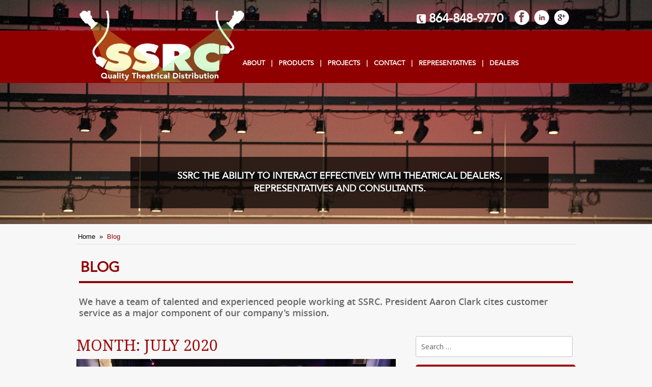

--- FILE ---
content_type: text/html; charset=UTF-8
request_url: https://www.ssrconline.com/blog/2020/07/
body_size: 46673
content:
<!DOCTYPE html>
<html lang="en-US" class="no-js">
<head>
	<meta charset="UTF-8">
	<meta name="viewport" content="width=device-width, initial-scale=1.0, maximum-scale=1.0, user-scalable=no" />
	<link rel="profile" href="https://gmpg.org/xfn/11">
	<link rel="pingback" href="https://www.ssrconline.com/blog/xmlrpc.php">
	<!--[if lt IE 9]>
	<script src="https://www.ssrconline.com/blog/wp-content/themes/ssrc/js/html5.js"></script>
	<![endif]-->
	<script>(function(html){html.className = html.className.replace(/\bno-js\b/,'js')})(document.documentElement);</script>
<meta name='robots' content='noindex, follow' />

	<!-- This site is optimized with the Yoast SEO plugin v19.14 - https://yoast.com/wordpress/plugins/seo/ -->
	<title>July 2020 | SSRC Online</title>
	<meta property="og:locale" content="en_US" />
	<meta property="og:type" content="website" />
	<meta property="og:title" content="July 2020 | SSRC Online" />
	<meta property="og:url" content="https://www.ssrconline.com/blog/2020/07/" />
	<meta property="og:site_name" content="SSRC Online" />
	<meta name="twitter:card" content="summary_large_image" />
	<script type="application/ld+json" class="yoast-schema-graph">{"@context":"https://schema.org","@graph":[{"@type":"CollectionPage","@id":"https://www.ssrconline.com/blog/2020/07/","url":"https://www.ssrconline.com/blog/2020/07/","name":"July 2020 | SSRC Online","isPartOf":{"@id":"https://www.ssrconline.com/blog/#website"},"primaryImageOfPage":{"@id":"https://www.ssrconline.com/blog/2020/07/#primaryimage"},"image":{"@id":"https://www.ssrconline.com/blog/2020/07/#primaryimage"},"thumbnailUrl":"https://www.ssrconline.com/blog/wp-content/uploads/2020/07/06.10.14.jpg","breadcrumb":{"@id":"https://www.ssrconline.com/blog/2020/07/#breadcrumb"},"inLanguage":"en-US"},{"@type":"ImageObject","inLanguage":"en-US","@id":"https://www.ssrconline.com/blog/2020/07/#primaryimage","url":"https://www.ssrconline.com/blog/wp-content/uploads/2020/07/06.10.14.jpg","contentUrl":"https://www.ssrconline.com/blog/wp-content/uploads/2020/07/06.10.14.jpg","width":1240,"height":700},{"@type":"BreadcrumbList","@id":"https://www.ssrconline.com/blog/2020/07/#breadcrumb","itemListElement":[{"@type":"ListItem","position":1,"name":"Home","item":"https://www.ssrconline.com/blog/"},{"@type":"ListItem","position":2,"name":"Archives for July 2020"}]},{"@type":"WebSite","@id":"https://www.ssrconline.com/blog/#website","url":"https://www.ssrconline.com/blog/","name":"SSRC LED Lighting Control Panel","description":"Quality Theatrical Production Products","potentialAction":[{"@type":"SearchAction","target":{"@type":"EntryPoint","urlTemplate":"https://www.ssrconline.com/blog/?s={search_term_string}"},"query-input":"required name=search_term_string"}],"inLanguage":"en-US"}]}</script>
	<!-- / Yoast SEO plugin. -->


<link rel='dns-prefetch' href='//platform-api.sharethis.com' />
<link rel='dns-prefetch' href='//fonts.googleapis.com' />
<link rel="alternate" type="application/rss+xml" title="SSRC Online &raquo; Feed" href="https://www.ssrconline.com/blog/feed/" />
<script type="text/javascript">
window._wpemojiSettings = {"baseUrl":"https:\/\/s.w.org\/images\/core\/emoji\/14.0.0\/72x72\/","ext":".png","svgUrl":"https:\/\/s.w.org\/images\/core\/emoji\/14.0.0\/svg\/","svgExt":".svg","source":{"concatemoji":"https:\/\/www.ssrconline.com\/blog\/wp-includes\/js\/wp-emoji-release.min.js?ver=6.1.9"}};
/*! This file is auto-generated */
!function(e,a,t){var n,r,o,i=a.createElement("canvas"),p=i.getContext&&i.getContext("2d");function s(e,t){var a=String.fromCharCode,e=(p.clearRect(0,0,i.width,i.height),p.fillText(a.apply(this,e),0,0),i.toDataURL());return p.clearRect(0,0,i.width,i.height),p.fillText(a.apply(this,t),0,0),e===i.toDataURL()}function c(e){var t=a.createElement("script");t.src=e,t.defer=t.type="text/javascript",a.getElementsByTagName("head")[0].appendChild(t)}for(o=Array("flag","emoji"),t.supports={everything:!0,everythingExceptFlag:!0},r=0;r<o.length;r++)t.supports[o[r]]=function(e){if(p&&p.fillText)switch(p.textBaseline="top",p.font="600 32px Arial",e){case"flag":return s([127987,65039,8205,9895,65039],[127987,65039,8203,9895,65039])?!1:!s([55356,56826,55356,56819],[55356,56826,8203,55356,56819])&&!s([55356,57332,56128,56423,56128,56418,56128,56421,56128,56430,56128,56423,56128,56447],[55356,57332,8203,56128,56423,8203,56128,56418,8203,56128,56421,8203,56128,56430,8203,56128,56423,8203,56128,56447]);case"emoji":return!s([129777,127995,8205,129778,127999],[129777,127995,8203,129778,127999])}return!1}(o[r]),t.supports.everything=t.supports.everything&&t.supports[o[r]],"flag"!==o[r]&&(t.supports.everythingExceptFlag=t.supports.everythingExceptFlag&&t.supports[o[r]]);t.supports.everythingExceptFlag=t.supports.everythingExceptFlag&&!t.supports.flag,t.DOMReady=!1,t.readyCallback=function(){t.DOMReady=!0},t.supports.everything||(n=function(){t.readyCallback()},a.addEventListener?(a.addEventListener("DOMContentLoaded",n,!1),e.addEventListener("load",n,!1)):(e.attachEvent("onload",n),a.attachEvent("onreadystatechange",function(){"complete"===a.readyState&&t.readyCallback()})),(e=t.source||{}).concatemoji?c(e.concatemoji):e.wpemoji&&e.twemoji&&(c(e.twemoji),c(e.wpemoji)))}(window,document,window._wpemojiSettings);
</script>
<style type="text/css">
img.wp-smiley,
img.emoji {
	display: inline !important;
	border: none !important;
	box-shadow: none !important;
	height: 1em !important;
	width: 1em !important;
	margin: 0 0.07em !important;
	vertical-align: -0.1em !important;
	background: none !important;
	padding: 0 !important;
}
</style>
	<link rel='stylesheet' id='wp-block-library-css' href='https://www.ssrconline.com/blog/wp-includes/css/dist/block-library/style.min.css?ver=6.1.9' type='text/css' media='all' />
<link rel='stylesheet' id='classic-theme-styles-css' href='https://www.ssrconline.com/blog/wp-includes/css/classic-themes.min.css?ver=1' type='text/css' media='all' />
<style id='global-styles-inline-css' type='text/css'>
body{--wp--preset--color--black: #000000;--wp--preset--color--cyan-bluish-gray: #abb8c3;--wp--preset--color--white: #ffffff;--wp--preset--color--pale-pink: #f78da7;--wp--preset--color--vivid-red: #cf2e2e;--wp--preset--color--luminous-vivid-orange: #ff6900;--wp--preset--color--luminous-vivid-amber: #fcb900;--wp--preset--color--light-green-cyan: #7bdcb5;--wp--preset--color--vivid-green-cyan: #00d084;--wp--preset--color--pale-cyan-blue: #8ed1fc;--wp--preset--color--vivid-cyan-blue: #0693e3;--wp--preset--color--vivid-purple: #9b51e0;--wp--preset--gradient--vivid-cyan-blue-to-vivid-purple: linear-gradient(135deg,rgba(6,147,227,1) 0%,rgb(155,81,224) 100%);--wp--preset--gradient--light-green-cyan-to-vivid-green-cyan: linear-gradient(135deg,rgb(122,220,180) 0%,rgb(0,208,130) 100%);--wp--preset--gradient--luminous-vivid-amber-to-luminous-vivid-orange: linear-gradient(135deg,rgba(252,185,0,1) 0%,rgba(255,105,0,1) 100%);--wp--preset--gradient--luminous-vivid-orange-to-vivid-red: linear-gradient(135deg,rgba(255,105,0,1) 0%,rgb(207,46,46) 100%);--wp--preset--gradient--very-light-gray-to-cyan-bluish-gray: linear-gradient(135deg,rgb(238,238,238) 0%,rgb(169,184,195) 100%);--wp--preset--gradient--cool-to-warm-spectrum: linear-gradient(135deg,rgb(74,234,220) 0%,rgb(151,120,209) 20%,rgb(207,42,186) 40%,rgb(238,44,130) 60%,rgb(251,105,98) 80%,rgb(254,248,76) 100%);--wp--preset--gradient--blush-light-purple: linear-gradient(135deg,rgb(255,206,236) 0%,rgb(152,150,240) 100%);--wp--preset--gradient--blush-bordeaux: linear-gradient(135deg,rgb(254,205,165) 0%,rgb(254,45,45) 50%,rgb(107,0,62) 100%);--wp--preset--gradient--luminous-dusk: linear-gradient(135deg,rgb(255,203,112) 0%,rgb(199,81,192) 50%,rgb(65,88,208) 100%);--wp--preset--gradient--pale-ocean: linear-gradient(135deg,rgb(255,245,203) 0%,rgb(182,227,212) 50%,rgb(51,167,181) 100%);--wp--preset--gradient--electric-grass: linear-gradient(135deg,rgb(202,248,128) 0%,rgb(113,206,126) 100%);--wp--preset--gradient--midnight: linear-gradient(135deg,rgb(2,3,129) 0%,rgb(40,116,252) 100%);--wp--preset--duotone--dark-grayscale: url('#wp-duotone-dark-grayscale');--wp--preset--duotone--grayscale: url('#wp-duotone-grayscale');--wp--preset--duotone--purple-yellow: url('#wp-duotone-purple-yellow');--wp--preset--duotone--blue-red: url('#wp-duotone-blue-red');--wp--preset--duotone--midnight: url('#wp-duotone-midnight');--wp--preset--duotone--magenta-yellow: url('#wp-duotone-magenta-yellow');--wp--preset--duotone--purple-green: url('#wp-duotone-purple-green');--wp--preset--duotone--blue-orange: url('#wp-duotone-blue-orange');--wp--preset--font-size--small: 13px;--wp--preset--font-size--medium: 20px;--wp--preset--font-size--large: 36px;--wp--preset--font-size--x-large: 42px;--wp--preset--spacing--20: 0.44rem;--wp--preset--spacing--30: 0.67rem;--wp--preset--spacing--40: 1rem;--wp--preset--spacing--50: 1.5rem;--wp--preset--spacing--60: 2.25rem;--wp--preset--spacing--70: 3.38rem;--wp--preset--spacing--80: 5.06rem;}:where(.is-layout-flex){gap: 0.5em;}body .is-layout-flow > .alignleft{float: left;margin-inline-start: 0;margin-inline-end: 2em;}body .is-layout-flow > .alignright{float: right;margin-inline-start: 2em;margin-inline-end: 0;}body .is-layout-flow > .aligncenter{margin-left: auto !important;margin-right: auto !important;}body .is-layout-constrained > .alignleft{float: left;margin-inline-start: 0;margin-inline-end: 2em;}body .is-layout-constrained > .alignright{float: right;margin-inline-start: 2em;margin-inline-end: 0;}body .is-layout-constrained > .aligncenter{margin-left: auto !important;margin-right: auto !important;}body .is-layout-constrained > :where(:not(.alignleft):not(.alignright):not(.alignfull)){max-width: var(--wp--style--global--content-size);margin-left: auto !important;margin-right: auto !important;}body .is-layout-constrained > .alignwide{max-width: var(--wp--style--global--wide-size);}body .is-layout-flex{display: flex;}body .is-layout-flex{flex-wrap: wrap;align-items: center;}body .is-layout-flex > *{margin: 0;}:where(.wp-block-columns.is-layout-flex){gap: 2em;}.has-black-color{color: var(--wp--preset--color--black) !important;}.has-cyan-bluish-gray-color{color: var(--wp--preset--color--cyan-bluish-gray) !important;}.has-white-color{color: var(--wp--preset--color--white) !important;}.has-pale-pink-color{color: var(--wp--preset--color--pale-pink) !important;}.has-vivid-red-color{color: var(--wp--preset--color--vivid-red) !important;}.has-luminous-vivid-orange-color{color: var(--wp--preset--color--luminous-vivid-orange) !important;}.has-luminous-vivid-amber-color{color: var(--wp--preset--color--luminous-vivid-amber) !important;}.has-light-green-cyan-color{color: var(--wp--preset--color--light-green-cyan) !important;}.has-vivid-green-cyan-color{color: var(--wp--preset--color--vivid-green-cyan) !important;}.has-pale-cyan-blue-color{color: var(--wp--preset--color--pale-cyan-blue) !important;}.has-vivid-cyan-blue-color{color: var(--wp--preset--color--vivid-cyan-blue) !important;}.has-vivid-purple-color{color: var(--wp--preset--color--vivid-purple) !important;}.has-black-background-color{background-color: var(--wp--preset--color--black) !important;}.has-cyan-bluish-gray-background-color{background-color: var(--wp--preset--color--cyan-bluish-gray) !important;}.has-white-background-color{background-color: var(--wp--preset--color--white) !important;}.has-pale-pink-background-color{background-color: var(--wp--preset--color--pale-pink) !important;}.has-vivid-red-background-color{background-color: var(--wp--preset--color--vivid-red) !important;}.has-luminous-vivid-orange-background-color{background-color: var(--wp--preset--color--luminous-vivid-orange) !important;}.has-luminous-vivid-amber-background-color{background-color: var(--wp--preset--color--luminous-vivid-amber) !important;}.has-light-green-cyan-background-color{background-color: var(--wp--preset--color--light-green-cyan) !important;}.has-vivid-green-cyan-background-color{background-color: var(--wp--preset--color--vivid-green-cyan) !important;}.has-pale-cyan-blue-background-color{background-color: var(--wp--preset--color--pale-cyan-blue) !important;}.has-vivid-cyan-blue-background-color{background-color: var(--wp--preset--color--vivid-cyan-blue) !important;}.has-vivid-purple-background-color{background-color: var(--wp--preset--color--vivid-purple) !important;}.has-black-border-color{border-color: var(--wp--preset--color--black) !important;}.has-cyan-bluish-gray-border-color{border-color: var(--wp--preset--color--cyan-bluish-gray) !important;}.has-white-border-color{border-color: var(--wp--preset--color--white) !important;}.has-pale-pink-border-color{border-color: var(--wp--preset--color--pale-pink) !important;}.has-vivid-red-border-color{border-color: var(--wp--preset--color--vivid-red) !important;}.has-luminous-vivid-orange-border-color{border-color: var(--wp--preset--color--luminous-vivid-orange) !important;}.has-luminous-vivid-amber-border-color{border-color: var(--wp--preset--color--luminous-vivid-amber) !important;}.has-light-green-cyan-border-color{border-color: var(--wp--preset--color--light-green-cyan) !important;}.has-vivid-green-cyan-border-color{border-color: var(--wp--preset--color--vivid-green-cyan) !important;}.has-pale-cyan-blue-border-color{border-color: var(--wp--preset--color--pale-cyan-blue) !important;}.has-vivid-cyan-blue-border-color{border-color: var(--wp--preset--color--vivid-cyan-blue) !important;}.has-vivid-purple-border-color{border-color: var(--wp--preset--color--vivid-purple) !important;}.has-vivid-cyan-blue-to-vivid-purple-gradient-background{background: var(--wp--preset--gradient--vivid-cyan-blue-to-vivid-purple) !important;}.has-light-green-cyan-to-vivid-green-cyan-gradient-background{background: var(--wp--preset--gradient--light-green-cyan-to-vivid-green-cyan) !important;}.has-luminous-vivid-amber-to-luminous-vivid-orange-gradient-background{background: var(--wp--preset--gradient--luminous-vivid-amber-to-luminous-vivid-orange) !important;}.has-luminous-vivid-orange-to-vivid-red-gradient-background{background: var(--wp--preset--gradient--luminous-vivid-orange-to-vivid-red) !important;}.has-very-light-gray-to-cyan-bluish-gray-gradient-background{background: var(--wp--preset--gradient--very-light-gray-to-cyan-bluish-gray) !important;}.has-cool-to-warm-spectrum-gradient-background{background: var(--wp--preset--gradient--cool-to-warm-spectrum) !important;}.has-blush-light-purple-gradient-background{background: var(--wp--preset--gradient--blush-light-purple) !important;}.has-blush-bordeaux-gradient-background{background: var(--wp--preset--gradient--blush-bordeaux) !important;}.has-luminous-dusk-gradient-background{background: var(--wp--preset--gradient--luminous-dusk) !important;}.has-pale-ocean-gradient-background{background: var(--wp--preset--gradient--pale-ocean) !important;}.has-electric-grass-gradient-background{background: var(--wp--preset--gradient--electric-grass) !important;}.has-midnight-gradient-background{background: var(--wp--preset--gradient--midnight) !important;}.has-small-font-size{font-size: var(--wp--preset--font-size--small) !important;}.has-medium-font-size{font-size: var(--wp--preset--font-size--medium) !important;}.has-large-font-size{font-size: var(--wp--preset--font-size--large) !important;}.has-x-large-font-size{font-size: var(--wp--preset--font-size--x-large) !important;}
.wp-block-navigation a:where(:not(.wp-element-button)){color: inherit;}
:where(.wp-block-columns.is-layout-flex){gap: 2em;}
.wp-block-pullquote{font-size: 1.5em;line-height: 1.6;}
</style>
<link rel='stylesheet' id='twentyfifteen-fonts-css' href='https://fonts.googleapis.com/css?family=Noto+Sans%3A400italic%2C700italic%2C400%2C700%7CNoto+Serif%3A400italic%2C700italic%2C400%2C700%7CInconsolata%3A400%2C700&#038;subset=latin%2Clatin-ext' type='text/css' media='all' />
<link rel='stylesheet' id='genericons-css' href='https://www.ssrconline.com/blog/wp-content/themes/ssrc/genericons/genericons.css?ver=3.2' type='text/css' media='all' />
<link rel='stylesheet' id='twentyfifteen-style-css' href='https://www.ssrconline.com/blog/wp-content/themes/ssrc/style.css?ver=6.1.9' type='text/css' media='all' />
<!--[if lt IE 9]>
<link rel='stylesheet' id='twentyfifteen-ie-css' href='https://www.ssrconline.com/blog/wp-content/themes/ssrc/css/ie.css?ver=20141010' type='text/css' media='all' />
<![endif]-->
<!--[if lt IE 8]>
<link rel='stylesheet' id='twentyfifteen-ie7-css' href='https://www.ssrconline.com/blog/wp-content/themes/ssrc/css/ie7.css?ver=20141010' type='text/css' media='all' />
<![endif]-->
<script type='text/javascript' src='https://www.ssrconline.com/blog/wp-includes/js/jquery/jquery.min.js?ver=3.6.1' id='jquery-core-js'></script>
<script type='text/javascript' src='https://www.ssrconline.com/blog/wp-includes/js/jquery/jquery-migrate.min.js?ver=3.3.2' id='jquery-migrate-js'></script>
<script type='text/javascript' src='//platform-api.sharethis.com/js/sharethis.js#source=googleanalytics-wordpress#product=ga&#038;property=63447b6290d958001d1bae3f' id='googleanalytics-platform-sharethis-js'></script>
<link rel="https://api.w.org/" href="https://www.ssrconline.com/blog/wp-json/" /><link rel="EditURI" type="application/rsd+xml" title="RSD" href="https://www.ssrconline.com/blog/xmlrpc.php?rsd" />
<link rel="wlwmanifest" type="application/wlwmanifest+xml" href="https://www.ssrconline.com/blog/wp-includes/wlwmanifest.xml" />
<meta name="generator" content="WordPress 6.1.9" />

		<!-- GA Google Analytics @ https://m0n.co/ga -->
		<script async src="https://www.googletagmanager.com/gtag/js?id=UA-43439912-18"></script>
		<script>
			window.dataLayer = window.dataLayer || [];
			function gtag(){dataLayer.push(arguments);}
			gtag('js', new Date());
			gtag('config', 'UA-43439912-18');
		</script>

	<script>
(function() {
	(function (i, s, o, g, r, a, m) {
		i['GoogleAnalyticsObject'] = r;
		i[r] = i[r] || function () {
				(i[r].q = i[r].q || []).push(arguments)
			}, i[r].l = 1 * new Date();
		a = s.createElement(o),
			m = s.getElementsByTagName(o)[0];
		a.async = 1;
		a.src = g;
		m.parentNode.insertBefore(a, m)
	})(window, document, 'script', 'https://google-analytics.com/analytics.js', 'ga');

	ga('create', 'UA-43439912-18', 'auto');
			ga('send', 'pageview');
	})();
</script>
         <link href="https://www.ssrconline.com/blog/wp-content/themes/ssrc/css/common.css" rel="stylesheet" type="text/css" >
    <!--<link href="https://www.ssrconline.com/blog/wp-content/themes/ssrc/css/font-awesome.css" rel="stylesheet" type="text/css" >-->
    <link href="https://www.ssrconline.com/blog/wp-content/themes/ssrc/css/blog.css" rel="stylesheet" type="text/css" >
    
    <link href="https://www.ssrconline.com/blog/wp-content/themes/ssrc/css/custom-blog.css" rel="stylesheet" type="text/css" >
    <!--<link href="https://www.ssrconline.com/blog/wp-content/themes/ssrc/css/overlay.css" rel="stylesheet" type="text/css" >-->
    <link href="https://www.ssrconline.com/blog/wp-content/themes/ssrc/css/wp-menu_style.css" rel="stylesheet" type="text/css" >
    
    <script src="https://www.ssrconline.com/blog/wp-content/themes/ssrc/js/wp-menu-js.js" type="text/javascript"> </script>
	<!--<script src="https://www.ssrconline.com/blog/wp-content/themes/ssrc/js/menu-js.js" type="text/javascript"> </script>-->
    <script src="https://www.ssrconline.com/blog/wp-content/themes/ssrc/js/scroll.js" type="text/javascript"> </script>
    
    <link href="https://www.ssrconline.com/blog/wp-content/themes/ssrc/css/jquery.bxslider.css" rel="stylesheet" type="text/css" > 
 	<script src="https://www.ssrconline.com/blog/wp-content/themes/ssrc/js/jquery.bxslider.js" type="text/javascript"></script>
    
    <link href="https://www.ssrconline.com/blog/wp-content/themes/ssrc/css/jcarousel-responsive.css" rel="stylesheet" type="text/css" > 
 	<script src="https://www.ssrconline.com/blog/wp-content/themes/ssrc/js/jcarousel.responsive.js" type="text/javascript"></script>
    <script src="https://www.ssrconline.com/blog/wp-content/themes/ssrc/js/jquery.jcarousel.js" type="text/javascript"></script>
    
    <script src="https://www.ssrconline.com/blog/wp-content/themes/ssrc/js/mobile-clickable.js" type="text/javascript"></script>   
    <!--<link href="https://www.ssrconline.com/blog/wp-content/themes/ssrc/css/validation.css" rel="stylesheet" type="text/css" >
    <script src="https://www.ssrconline.com/blog/wp-content/themes/ssrc/js/jquery.validate.js" type="text/javascript"> </script>-->

	<script type="text/javascript">
    jQuery(document).ready(function(){
       jQuery('.slider2').bxSlider({
        slideWidth:285,
        minSlides: 2,
        maxSlides: 2,
        pause: 3000,
        auto: true,
        controls: true,
        captions: true
      });
      
      
    });
    </script>   
    
	<link href="https://www.ssrconline.com/blog/wp-content/themes/ssrc/css/responsive.css" rel="stylesheet" type="text/css" > 
    
    
        
</head>

<body data-rsssl=1 class="archive date">

 <!-- START : The overlay and the box -->    

        <div class="ie7overlay" id="overlay" style="display:none;"> </div>

		<div class="ie7box SrvicesBoxMain" id="Person1" style="display:none;"> 
            
<!--            <div >
                    <a href="#" class="ie7boxclose "  ><img src="https://www.ssrconline.com/blog/wp-content/themes/ssrc/images/close-img.png" alt="" style="float:right"/></a>
            </div>    
-->                    
            <div class="ServicesBox" id="WholesalerList" >
            	
                <div class="Padding10 Caps" style="color:#CC0000; background-color:#000000; font-size:20px;"><strong>Warning</strong></div>
            	
                <div class="Padding10">
                    Our new website is optimized for the most current web browsing technology. If you are using an older web browser, part of our website may not function properly as designed. Please consider upgrading your browser for an error free experience. 
 
                </div>
            </div>
            
        </div>
        
        
    <!-- END : The overlay and the box -->
	<a id="top"></a>
<div class="AbtBg Media">
      
      	 <div class="TopMainWrapper">
                <div class="TopCol2 group ClearBoth">
                    <div class="TopMainCol1">
                        <div class="Phone">
                            <strong class="MPhone">864-848-9770</strong>
                        </div>
                    </div>
                    <div class="TopMainCol2">
                        <div class="FacebookIcon">
                                <a href="https://www.facebook.com/ssrcqualitytheaterproducts/" target="_blank">FaceBook</a>
                            </div>
                            <div class="LinkedInIcon">
                                <a href="https://www.linkedin.com/company/ssrc-stage-equipment?trk=biz-companies-cym" target="_blank">LinkedIn</a>
                            </div>
                            <div class="GooglePlusIcon">
                                <a href="https://plus.google.com/b/102962069771765856655/102962069771765856655/about?gmbpt=true&hl=en" target="_blank">GooglePlus</a>
                            </div>
                    </div>
                </div>
            </div>
            
         <div class="BgColor3">
                <div class="TopLogoWrapper group ClearBoth">
                    <div class="TopWrapperCol1">
                        <div class="Logo">
                            <a href="https://www.ssrconline.com/index.html">SSRC</a>
                        </div>
                    </div>
                    <div class="TopWrapperCol2">
                        <div class="group ClearBoth Nav">
                            <ul id="navigation">
                                <li><a href="https://www.ssrconline.com/about.html">About</a></li>
                                <li><a href="https://www.ssrconline.com/product.html">Products</a></li>
                                <li><a href="https://www.ssrconline.com/projects.html">projects</a></li>
                                <li><a href="https://www.ssrconline.com/contact.html">Contact</a></li>
                                <li><a href="https://www.ssrconline.com/representatives.html">Representatives</a></li>
                                <li><a href="https://www.ssrconline.com/dealers.html">dealers</a></li>
                                <!--<li><a href="https://www.ssrconline.com/blog">Blog</a></li>-->
                            </ul>
                        </div>
                    </div>
                </div>
         </div>
          <!-- Responsive menu-->
      		  <a class="menu-link" href="#menu"><p></p><p></p><p></p></a>
                
        <div id="menu" class="menu">
            <ul>
                <li><a href="https://www.ssrconline.com/index.html">Home </a></li>  
                <li><a href="https://www.ssrconline.com/about.html">About</a></li>
                <li><a href="https://www.ssrconline.com/product.html">Products</a></li>
                <li><a href="https://www.ssrconline.com/projects.html">Projects </a></li>
                <li ><a href="https://www.ssrconline.com/contact.html">Contact</a></li>
                <li ><a href="https://www.ssrconline.com/representatives.html"> Representatives</a></li>
                <li ><a href="https://www.ssrconline.com/dealers.html"> Dealers</a></li>
                <!--<li><a href="https://www.ssrconline.com/blog">Blog</a></li>-->        
            </ul>
   	 </div>
       		<!--ResponsiveMenu-->
       	 <div class="MainWrapper group ClearBoth">
            <div class="AbtHeaderBg">
            	<p><strong>SSRC the ability to interact effectively with theatrical dealers, representatives and consultants.</strong></p>
            </div>
           </div>
           
      </div>
       <div class="MainWrapper Media">
          <div class="BreadCrums">
            <a href="https://www.ssrconline.com/index.html">Home</a>  
            <span>&raquo;</span>   
            Blog   
        </div>
        
         <div class="HorLine1"></div>
         
       	 <div class="AbtContainText">
            	<h1 class="FSize28"><strong>Blog</strong></h1>
                <div class="LineElement"></div>
                <h2 class="FOpenSansSemibold">We have a team of talented and experienced people working at SSRC. President Aaron Clark cites 
customer service as a major component of our company's mission.</h2>
            </div>
        </div>
          <div class="BlogWrap">
    		<div class="InnerContainWrapper">
        	<div class="OurBlogPage">
            	<div class="group ClearBoth">
                
                <div class="LeftSideBlog">
                
                

		
			<header class="page-header">
				<h1 class="page-title">Month: <span>July 2020</span></h1>			</header><!-- .page-header -->

			


		         		
                        	<div class="BlogAllDesc">
         <div class="BlogTopImg"><a href="https://www.ssrconline.com/blog/lighting-goals/"><img src="https://www.ssrconline.com/blog/wp-content/uploads/2020/07/06.10.14.jpg" alt="Lighting Goals" title="Lighting Goals" ></a></div>			  
                                              
			<div class="BlogTopHead"><h3><a href="https://www.ssrconline.com/blog/lighting-goals/">Lighting Goals</a></h3></div>            
            <div class="BlogClientDate">
                            	28 Jul, 2020  &nbsp;/&nbsp;  by <a href="https://www.ssrconline.com/blog/author/admin/">
					admin</a>
                <hr class="SepLine2">
            </div>
            
<div class="BlogDetailDesc FParagraph1"><p>Lighting Goals are Important When Planning a Theater Production When you think about what makes a theater production successful, things like quality of the acting, timing, and how well the ...</p></div> 
								<div class="TAL MarginBottom30">
                            	<div class="Button10">
                                	<a href="https://www.ssrconline.com/blog/lighting-goals/">Read More</a>
                                </div>
                            </div>        
              </div>
                      
		        
    


 </div> 

					<div class="RightSideBlog">
                    	<div class="BlogPostingDesc"> 
                             <div class="BlogPost">
                            	 	<div id="secondary" class="secondary">

		
		
					<div id="widget-area" class="widget-area" role="complementary">
				<form role="search" method="get" class="search-form" action="https://www.ssrconline.com/blog/">
				<label>
					<span class="screen-reader-text">Search for:</span>
					<input type="search" class="search-field" placeholder="Search &hellip;" value="" name="s" />
				</label>
				<input type="submit" class="search-submit screen-reader-text" value="Search" />
			</form></div>
		
		<div class="RecentPost">
                                	<h2>Recent Posts</h2>
                                </div>
                                <div class="PostList">
		<ul>
											<li>
					<a href="https://www.ssrconline.com/blog/audio-video-and-lighting-for-senior-living-facilities/">Audio Video and Lighting for Senior Living Facilities</a>
									</li>
											<li>
					<a href="https://www.ssrconline.com/blog/stage-lighting-to-the-next-level/">Stage Lighting to the Next Level</a>
									</li>
											<li>
					<a href="https://www.ssrconline.com/blog/transform-the-quality-of-your-performance-or-event/">Transform the Quality of Your Performance or Event</a>
									</li>
											<li>
					<a href="https://www.ssrconline.com/blog/tips-for-beginner-lighting-designers/">Tips for Beginner Lighting Designers</a>
									</li>
											<li>
					<a href="https://www.ssrconline.com/blog/now-is-the-time-to-upgrade-your-lighting-equipment/">Now is the Time to Upgrade Your Lighting Equipment</a>
									</li>
					</ul>

		</div><div class="RecentPost">
                                	<h2>Archives</h2>
                                </div>
                                <div class="PostList">
			<ul>
					<li><a href='https://www.ssrconline.com/blog/2022/01/'>January 2022</a></li>
	<li><a href='https://www.ssrconline.com/blog/2021/12/'>December 2021</a></li>
	<li><a href='https://www.ssrconline.com/blog/2021/11/'>November 2021</a></li>
	<li><a href='https://www.ssrconline.com/blog/2021/10/'>October 2021</a></li>
	<li><a href='https://www.ssrconline.com/blog/2021/05/'>May 2021</a></li>
	<li><a href='https://www.ssrconline.com/blog/2021/04/'>April 2021</a></li>
	<li><a href='https://www.ssrconline.com/blog/2021/03/'>March 2021</a></li>
	<li><a href='https://www.ssrconline.com/blog/2021/02/'>February 2021</a></li>
	<li><a href='https://www.ssrconline.com/blog/2021/01/'>January 2021</a></li>
	<li><a href='https://www.ssrconline.com/blog/2020/10/'>October 2020</a></li>
	<li><a href='https://www.ssrconline.com/blog/2020/09/'>September 2020</a></li>
	<li><a href='https://www.ssrconline.com/blog/2020/08/'>August 2020</a></li>
	<li><a href='https://www.ssrconline.com/blog/2020/07/' aria-current="page">July 2020</a></li>
	<li><a href='https://www.ssrconline.com/blog/2020/06/'>June 2020</a></li>
	<li><a href='https://www.ssrconline.com/blog/2020/04/'>April 2020</a></li>
	<li><a href='https://www.ssrconline.com/blog/2020/03/'>March 2020</a></li>
	<li><a href='https://www.ssrconline.com/blog/2020/01/'>January 2020</a></li>
	<li><a href='https://www.ssrconline.com/blog/2019/11/'>November 2019</a></li>
	<li><a href='https://www.ssrconline.com/blog/2019/10/'>October 2019</a></li>
	<li><a href='https://www.ssrconline.com/blog/2019/08/'>August 2019</a></li>
	<li><a href='https://www.ssrconline.com/blog/2019/07/'>July 2019</a></li>
	<li><a href='https://www.ssrconline.com/blog/2019/05/'>May 2019</a></li>
	<li><a href='https://www.ssrconline.com/blog/2019/04/'>April 2019</a></li>
	<li><a href='https://www.ssrconline.com/blog/2019/03/'>March 2019</a></li>
	<li><a href='https://www.ssrconline.com/blog/2019/02/'>February 2019</a></li>
	<li><a href='https://www.ssrconline.com/blog/2019/01/'>January 2019</a></li>
	<li><a href='https://www.ssrconline.com/blog/2018/11/'>November 2018</a></li>
	<li><a href='https://www.ssrconline.com/blog/2018/10/'>October 2018</a></li>
	<li><a href='https://www.ssrconline.com/blog/2018/09/'>September 2018</a></li>
	<li><a href='https://www.ssrconline.com/blog/2018/08/'>August 2018</a></li>
	<li><a href='https://www.ssrconline.com/blog/2018/07/'>July 2018</a></li>
	<li><a href='https://www.ssrconline.com/blog/2018/06/'>June 2018</a></li>
	<li><a href='https://www.ssrconline.com/blog/2018/05/'>May 2018</a></li>
	<li><a href='https://www.ssrconline.com/blog/2018/04/'>April 2018</a></li>
	<li><a href='https://www.ssrconline.com/blog/2018/03/'>March 2018</a></li>
	<li><a href='https://www.ssrconline.com/blog/2018/01/'>January 2018</a></li>
	<li><a href='https://www.ssrconline.com/blog/2017/12/'>December 2017</a></li>
	<li><a href='https://www.ssrconline.com/blog/2017/10/'>October 2017</a></li>
	<li><a href='https://www.ssrconline.com/blog/2017/09/'>September 2017</a></li>
	<li><a href='https://www.ssrconline.com/blog/2017/08/'>August 2017</a></li>
	<li><a href='https://www.ssrconline.com/blog/2017/07/'>July 2017</a></li>
	<li><a href='https://www.ssrconline.com/blog/2017/06/'>June 2017</a></li>
	<li><a href='https://www.ssrconline.com/blog/2016/07/'>July 2016</a></li>
	<li><a href='https://www.ssrconline.com/blog/2016/06/'>June 2016</a></li>
	<li><a href='https://www.ssrconline.com/blog/2016/05/'>May 2016</a></li>
	<li><a href='https://www.ssrconline.com/blog/2016/03/'>March 2016</a></li>
			</ul>

			</div><div class="RecentPost">
                                	<h2>Categories</h2>
                                </div>
                                <div class="PostList">
			<ul>
					<li class="cat-item cat-item-2"><a href="https://www.ssrconline.com/blog/category/dealer-network/">Dealer Network</a>
</li>
	<li class="cat-item cat-item-3"><a href="https://www.ssrconline.com/blog/category/product-spotlight/">Product Spotlight</a>
</li>
	<li class="cat-item cat-item-18"><a href="https://www.ssrconline.com/blog/category/ssrc/">SSRC</a>
</li>
	<li class="cat-item cat-item-13"><a href="https://www.ssrconline.com/blog/category/stage-lighting/">Stage Lighting</a>
</li>
	<li class="cat-item cat-item-1"><a href="https://www.ssrconline.com/blog/category/uncategorized/">Uncategorized</a>
</li>
			</ul>

			</div>			</div><!-- .widget-area -->
		
	</div><!-- .secondary -->

                             </div>
                        </div>
                    </div>
                    
                    
  				</div>
            </div>
        </div>
    </div>

		 <div class="BgColor4 Media">
          <div class="FooterBg">
                <div class="Footer group ClearBoth">
                    <div class="FooterCol1">
                	<h3><strong>Project Spotlight</strong></h3>
                    	<div class="FooterSlider group ClearBoth">
							
                         <div class="MainWrapperxx FooterSliderWrapper">
                            <div class="jcarousel-wrapper TAC" id="ProjectSpotLightSlider">
                                <div class="jcarousel WithoutSliderXX">
                                    <ul>
                                        <li>
                                           <div class="Col PSColHeight"> 
                                                
                                                    <img src="https://www.ssrconline.com/blog/wp-content/themes/ssrc/images/footer-slider-1.png" alt=" ">
                                                    <h6 class="TextColor2">Plaza Theatre</h6>     
                                              
                                           </div>
                                        </li>
                                        
                                        <li>
                                           <div class="Col PSColHeight"> 
                                                
                                                    <img src="https://www.ssrconline.com/blog/wp-content/themes/ssrc/images/footer-slider-2.png" alt=" ">
                                                    <h6 class="TextColor2">Tennesse Theatre</h6>     
                                               
                                           </div>
                                        </li>
                                        
                                        <li>
                                           <div class="Col PSColHeight"> 
                                                
                                                    <img src="https://www.ssrconline.com/blog/wp-content/themes/ssrc/images/footer-slider-3.png" alt=" ">
                                                    <h6 class="TextColor2">Ford’s Theatre, Washington, DC</h6>     
                                               
                                           </div>
                                        </li>
                                        
                                         <li>
                                           <div class="Col PSColHeight"> 
                                                
                                                    <img src="https://www.ssrconline.com/blog/wp-content/themes/ssrc/images/footer-slider-4.png" alt=" ">
                                                    <h6 class="TextColor2">New Orleans Center for Creative Arts</h6>     
                                               
                                           </div>
                                        </li>
                                        
                                        <li>
                                           <div class="Col PSColHeight"> 
                                                
                                                    <img src="https://www.ssrconline.com/blog/wp-content/themes/ssrc/images/footer-slider-5.png" alt=" ">
                                                    <h6 class="TextColor2">Friendswood High School, Texas</h6>     
                                              
                                           </div>
                                        </li>
                                        
                                        <li>
                                           <div class="Col PSColHeight"> 
                                               
                                                    <img src="https://www.ssrconline.com/blog/wp-content/themes/ssrc/images/footer-slider-6.png" alt=" ">
                                                    <h6 class="TextColor2">Plaza Theatre, El Paso, TX</h6>     
                                               
                                           </div>
                                        </li>
                                        
                                         <li>
                                           <div class="Col PSColHeight"> 
                                                
                                                    <img src="https://www.ssrconline.com/blog/wp-content/themes/ssrc/images/footer-slider-7.png" alt=" ">
                                                    <h6 class="TextColor2">University of Georgia, Athens, GA</h6>     
                                              
                                           </div>
                                        </li>
                                        
                                        <li>
                                           <div class="Col PSColHeight"> 
                                                
                                                    <img src="https://www.ssrconline.com/blog/wp-content/themes/ssrc/images/footer-slider-8.png" alt=" ">
                                                    <h6 class="TextColor2">Jesse Jones Hall, Houston, TX</h6>     
                                               
                                           </div>
                                        </li>
                                        
                                        <li>
                                           <div class="Col PSColHeight"> 
                                                
                                                    <img src="https://www.ssrconline.com/blog/wp-content/themes/ssrc/images/footer-slider-9.png" alt=" ">
                                                    <h6 class="TextColor2">Majestic Theatre, Gettysburg, PA</h6>     
                                               
                                           </div>
                                        </li>
                                        
                                         <li>
                                           <div class="Col PSColHeight"> 
                                               
                                                    <img src="https://www.ssrconline.com/blog/wp-content/themes/ssrc/images/footer-slider-10.png" alt=" ">
                                                    <h6 class="TextColor2">River Bluff HS Lexington, SC</h6>     
                                              
                                           </div>
                                        </li>
                                        
                                        <li>
                                           <div class="Col PSColHeight"> 
                                                
                                                    <img src="https://www.ssrconline.com/blog/wp-content/themes/ssrc/images/footer-slider-11.png" alt=" ">
                                                    <h6 class="TextColor2">River Bluff HS Lexington, SC</h6>     
                                               
                                           </div>
                                        </li>
                                        
                                    </ul>
                                </div>
                                    
                                    <a href="#" class="jcarousel-control-prev"></a>
                                    <a href="#" class="jcarousel-control-next"></a>
                                 </div>
                            </div>
       	
                		</div> <!--IdxLogoWrap(jcarousel)-->
                </div>
                    <div class="FooterCol2 FLoraRegular">
                        <h3>We also manufacture custom distribution equipment to meet your specifications.</h3>
                            <div class="Phone1 MPhone">
                                864-848-9770
                            </div>
                            <div class="Button1">
                        	<a href="https://www.ssrconline.com/blog/wp-content/themes/ssrc/pdf/2010 catalog r1.pdf" target="_blank">Download Complete Catalog<span></span></a>
                        </div>
                    </div>
                </div>
              </div>
        </div>
        
        <div class="BgColor5 Media">
            <div class="Footer group ClearBoth">
                <div class="FooterLeft">Sign up to stay updated with SSRC.</div>
                <div class="FooterRight"><div class="Button3"><a href="https://www.ssrconline.com/contact.html">Get in touch</a></div></div>
            </div>
        
            <div class="Footer group ClearBoth">
                <div class="FooterLink">					
                    <p>
                        <a href="https://www.ssrconline.com/about.html"> About</a>	
                        <a href="https://www.ssrconline.com/product.html">Products</a>
                        <a href="https://www.ssrconline.com/projects.html">Projects</a>
                        <a href="https://www.ssrconline.com/contact.html">Contacts</a>
                        <a href="https://www.ssrconline.com/representatives.html">Representatives</a>
                        <a href="https://www.ssrconline.com/dealers.html">Dealers</a>
                        <!--<a href="https://www.ssrconline.com/blog">Blog</a>-->	
                    </p>
                </div>
                 <div class="FooterCopy">
                    &copy; Copyright 2026 ssrc. All rights reserved.
                    <p style="margin-top:5px;">Developed by  <a href="http://swiftbusinesssolutions.com/" target="_blank"><img src="https://www.ssrconline.com/blog/wp-content/themes/ssrc/images/swift-logo.png" alt="" ></a></p>
                </div>
            </div>
            
            <div class="TopArrow">
        	<a href="#top" class="scroll"><img src="https://www.ssrconline.com/blog/wp-content/themes/ssrc/images/top_arrow.png" alt=" "></a>
       </div><!--toparrow-->
       
        </div>
        
<script>
  (function(i,s,o,g,r,a,m){i['GoogleAnalyticsObject']=r;i[r]=i[r]||function(){
  (i[r].q=i[r].q||[]).push(arguments)},i[r].l=1*new Date();a=s.createElement(o),
  m=s.getElementsByTagName(o)[0];a.async=1;a.src=g;m.parentNode.insertBefore(a,m)
  })(window,document,'script','//www.google-analytics.com/analytics.js','ga');

  ga('create', 'UA-43439912-18', 'auto');
  ga('send', 'pageview');

</script>  

<script type='text/javascript' src='https://www.ssrconline.com/blog/wp-content/themes/ssrc/js/skip-link-focus-fix.js?ver=20141010' id='twentyfifteen-skip-link-focus-fix-js'></script>
<script type='text/javascript' id='twentyfifteen-script-js-extra'>
/* <![CDATA[ */
var screenReaderText = {"expand":"<span class=\"screen-reader-text\">expand child menu<\/span>","collapse":"<span class=\"screen-reader-text\">collapse child menu<\/span>"};
/* ]]> */
</script>
<script type='text/javascript' src='https://www.ssrconline.com/blog/wp-content/themes/ssrc/js/functions.js?ver=20150330' id='twentyfifteen-script-js'></script>
<script type='text/javascript' src='https://www.ssrconline.com/blog/wp-content/themes/ssrc/js/ie7-overlay.js?ver=6.1.9' id='ie7overlay_js-js'></script>

</body>
</html>


--- FILE ---
content_type: text/css
request_url: https://www.ssrconline.com/blog/wp-content/themes/ssrc/css/common.css
body_size: 206
content:
@charset "utf-8";
/* CSS Document */

@import "common_text.css";
@import "common-design.css";
@import "common_form.css";
@import "common-layout.css";
@import "menu_style.css";
@import "mobile-style.css";




--- FILE ---
content_type: text/css
request_url: https://www.ssrconline.com/blog/wp-content/themes/ssrc/css/blog.css
body_size: 4658
content:
.BlogWrap .LeftSideBlog{
	float:left;
	width:64%;	
}
.BlogWrap .RightSideBlog{
	float:right;
	width:32%;	
}
.BlogWrap .LeftSideBlog .BlogTopImg img{
	max-width:100%;
}
.BlogWrap .LeftSideBlog .BlogTopHead h3{
	font-family: 'AvenirRegular';
	font-size:22px;
	color:#9E0D0D;
	line-height:32px;
	text-align:left;
	margin-top: 15px;
	margin-bottom:10px;	
}
.BlogWrap .LeftSideBlog .BlogClientDate{
	font-family: 'open_sansregular';
	font-size:15px;
	color:#9E0D0D;
	line-height:30px;
	text-align:left;			
}
.BlogWrap .LeftSideBlog .BlogClientDate hr.SepLine2{
	border-bottom:3px solid #9E0D0D;
	margin:10px 0px 20px;;
	text-align:left; 
	width:82px;
}
.BlogWrap .LeftSideBlog .BlogDetailDesc{
	font-family: 'open_sansregular';
	font-size:16px;
	color:#666;
	line-height:30px;
	text-align:left;			
}
.BlogWrap .LeftSideBlog .Button10 {
	font-size:14px;
	line-height:50px;	
}
.BlogWrap .LeftSideBlog .BlogAllDesc{
	border-bottom:1px solid #dbdbdb;
	margin:0px auto 30px;	
}
.BlogWrap .LeftSideBlog .BlogAllDesc:last-child{
	border-bottom:0px solid #dbdbdb;
}

.BlogWrap .RightSideBlog .Col1{
	width: 100%;
    margin: 0px auto 30px;;
}
.BlogWrap .RightSideBlog .Col1 input{
	background-color: #e8e8e8;
    border: 1px solid #d6d6d6;
    box-shadow: none;
    width: 90%;
    padding: 8px 15px;
    font-family: 'open_sansregular';
    font-size: 16px!important;
    line-height: 28px;
    color: #666;
    text-align: left;
}
.BlogWrap .RightSideBlog .BlogPost .RecentPost{
	background-color:#9E0D0D;	
	border-radius:5px;
	margin-bottom: 12px;
}
.BlogWrap .RightSideBlog .BlogPost .RecentPost h2{
	 font-family: 'AvenirRegular';
	 font-size: 18px!important;
    line-height: 58px;
    color: #fff;
    text-align: left;
	text-transform:uppercase;
	padding-left:15px;
}
.BlogWrap .RightSideBlog .BlogPost .PostList li{
	 background-position: 5px 15px;
    border-bottom: 1px solid #dedede;
    padding: 4px 0px 8px 18px;
	margin:0px;
	background-image:url(../images/icons/our-blog-list-arrow.png);
}
.BlogWrap .RightSideBlog .BlogPost .PostList li a{
	 font-family: 'latoregular';
    font-size: 16px!important;
    line-height: 28px;
    color: #666;
    text-align: left;
}
.BlogWrap .RightSideBlog .BlogPost .PostList{
	padding-left:15px;	
	margin-bottom: 30px;
}
.BlogWrap .RightSideBlog .BlogPost .PostList li:last-child{
	 border-bottom: 0px solid #dedede;
}
.BlogWrap .LeftSideBlog .BlogUserPosted .BlogPostTopHead {
    background-color: #333;
    height: 38px;
    border-radius: 5px;
    margin-bottom: 15px;
}
.BlogWrap .LeftSideBlog .BlogUserPosted .BlogPostTopHead .BlogMsgPost {
    float: left;
    width: 40%;
}
.BlogWrap .LeftSideBlog .BlogUserPosted .BlogPostTopHead .BlogMsgPost img {
    display: inline-block;
    padding: 0px 5px 0px 20px;
    vertical-align: middle;
}
.BlogWrap .LeftSideBlog .BlogUserPosted .BlogPostTopHead h5 {
    font-family: 'open_sansregular';
    font-size: 14px!important;
    line-height: 40px;
    color: #fff;
    text-align: left;
    display: inline-block;
    vertical-align: middle;
}
.BlogWrap .LeftSideBlog .BlogUserPosted .BlogPostTopHead .BlogCmt {
    float: right;
    width: 40%;
    text-align: right;
    padding: 0px 20px;
}
.BlogWrap .LeftSideBlog .BlogUserPosted .BlogPostTopHead .BlogCmt img {
    display: inline-block;
    vertical-align: middle;
    padding: 0px 5px 0px 0px;
}
.BlogWrap .LeftSideBlog .BlogUserPosted .SocialImg {
    margin-bottom: 35px;
}
.BlogWrap .LeftSideBlog .BlogUserPosted .UserMsg img{
	max-width:100%;
}
.BowtieBenefitWrap .InnerContainWrapper{
	padding: 40px 0px 60px 0px;	
}
.GalleryWrap .InnerContainWrapper{
	padding: 30px 0px 40px 0px;		
}
.BlogEntries .InnerContainWrapper{
	padding: 40px 0px 60px 0px;	
}
.GalleryWrap .jcarousel-wrapper{
	margin:20px auto 0px;	
}
.BowtieBenefitAucWrap .InnerContainWrapper {
	    padding: 45px 0px 60px 0px;	
}
.BlogWrap .InnerContainWrapper{
	/*padding: 50px 0px 40px 0px;*/
	padding: 0px 0px 40px;
	margin: 0 auto;
    width: 980px;	
}
.BlogWrap .LeftSideBlog .BlogTopHead h3 a {
	color: #9E0D0D;	
}
.BlogWrap .LeftSideBlog .BlogTopHead h3 a:hover {
	color: #000000;	
}
.Button10 {
    display: inline-block;
    color: #ffffff;
    font-size: 17px;
    text-align: center;
    line-height: 70px;
    text-transform: uppercase;
    font-family: 'open_sanssemibold';
    letter-spacing: 0.5px;
}
.Button10 a {
    display: block;
    background-color: #9E0D0D;
    color: #fff;
    padding-left: 30px;
    padding-right: 30px;
    border-radius: 5px;
}

.Button10 a:hover {
    display: block;
    background-color: #000;
    color: #fff;
}
.MarginBottom45 {
	margin-bottom:45px;	
}
.MarginBottom30 {
	margin-bottom:30px;	
}

--- FILE ---
content_type: text/css
request_url: https://www.ssrconline.com/blog/wp-content/themes/ssrc/css/custom-blog.css
body_size: 14676
content:
.HeaderBox i
{
	padding:27px !important;
}
/*Blog Detail Nav link*/
	
	.nav-links a[rel=prev]{
		float:left !important;	
	}
	
	.nav-links a[rel=next]{
		float:right !important;	
	}

/* Remove that description just another wordpress*/

.site-description {
    display: none;
    margin: -3px 0px 21px;
}

/* Paging Css */
.paging-navigation {
	border-top: 5px solid #462a28; 
	margin: 0px 0; 
	margin-top: 25px;
}

.paging-navigation .loop-pagination {
	margin-top: -5px;
	text-align: center;
}

.paging-navigation .page-numbers {
	border-top: 5px solid transparent;
	display: inline-block;
	font-size: 14px;
	font-weight: 900;
	margin-right: 1px;
	padding: 7px 16px;
	text-transform: uppercase;
}
.current{
	color:#9E0D0D ; 

	}
.paging-navigation a {
	color: #333; 
}

.paging-navigation .page-numbers.current {
	border-top: 5px solid #9E0D0D ;
	color:#9E0D0D !important;
}

.paging-navigation a:hover {
	border-top: 5px solid #9E0D0D; 
	color: #9E0D0D;
}
/*
.BlogPic a img,
.BlogPic img {
	margin-bottom: 10px;
	max-width: 100%;
}*/

/*set the max width for the image*/
.BlogPic img {
	margin-bottom:10px;
	max-width:100%;
}
/*	
BlogCnt img {
	max-width:650px;
	height:auto;
}*/	

/*Comment css*/
/*set the red color for the leave reply*/
.comment-reply-title{
	color:#000;
	font-family: 'open_sansregular';	
}	

.comments-title{
	color:#000; 
	font-size:20px !important;	
	font-family: 'open_sansregular';
}

/*comment area size*/
.comments-area {
	margin: 0px auto;
	max-width: 100%;
	padding: 0 0px;
}
/*set the post button color*/
input[type="submit"]:hover, input[type="submit"]:focus {

background-color: #000;

color: #fff;
}
.comment-form input[type="submit"] {
  width: 180px;
}
.comment-metadata a {
color: #9E0D0D;
}

.comment-metadata a:hover {
color: #333;
}


.comment-reply-link:before,
.comment-reply-login:before {
	/*content: "\f412";*/
	margin-right: 2px;
	color:#9E0D0D;

}

.comment-reply-title small a {
color: #333;
float: right;
height: 24px;
overflow: hidden;
width: 24px;
}

.comment-reply-title small a:hover {
color: #9E0D0D;
float: right;
height: 24px;
overflow: hidden;
width: 24px;
}

/*set the admin link color on detail page in comment color */
.comment-author .fn a{
   
	color:#022448;
}
.comment-author .fn a:hover{
   
	color:#679935;
}
.comment-author a {
color: #022448;
}


.comment-author a:hover{
color: #007a41;
}



/*removing padding for the comment area */
.full-width .comments-area{
padding-right: 0px;
padding-left: 0px;
}

input[type="submit"] {
background-color: #9E0D0D;
border: 0;
border-radius: 2px;
color: #fff;
font-size: 12px;
font-weight: 700;
padding: 10px 30px 11px;
text-transform: uppercase;
vertical-align: bottom;
border-radius: 5px;
margin-top: 10px;

font-family: 'open_sansregular';
}

/*set the color for the next and previous link*/
.post-navigation .meta-nav {
color: #9E0D0D !important;
display: block;
font-size: 12px;
font-weight: 900;
line-height: 2;
text-transform: uppercase;


}

/*set hover color for the next and previous link*/ 
.post-navigation :hover, .image-navigation a:hover {
color: #000 !important;
}

/*removing border in next amd previous link*/
.post-navigation a, .image-navigation a {
border-bottom: 0px solid rgba(0, 0, 0, 0.1);
color: #9E0D0D !important;
display: block;
font-size: 14px;
font-weight: 700;
line-height: 1.7142857142;
text-transform: none;
width: 50% !important;
float: left;
padding:0px;
}
												
.nav-next .meta-nav {
float: right !important;
}
.comments-area .form-submit {
    margin-bottom: 15px;
}
.post-navigation a {
/* padding: 4.5454% 9.0909%; */
margin-top:10px;
margin-bottom:10px;
}

.nav-next a{
	float:right;	
}
/*Next -Prev Squer Blok css and color*/
.pagination .prev, .pagination .next {
		height: 45px;
		padding: 0;
		width: 45px;
		background-color:#9E0D0D;
}
/*Next -Prev Arrow css and color*/
.pagination .prev:before, .pagination .next:before {
	height: 45px;
	line-height: 45px;
	width: 45px;
	color:#FFFFFF;
}

 .pagination .prev:hover, .pagination .next:hover {
 	background-color:#000 ;
 }
/*remove the border in next and previos*/
.nav-links {
    -moz-hyphens: auto;
    border-top: 0px solid rgba(0, 0, 0, 0.1);
    word-wrap: break-word;
}
	
	
/* set tag color and margin */
.entry-meta .tag-links a {
background-color: #9E0D0D !important;
border-radius: 0 2px 2px 0;
color: #FFF;
display: inline-block;
font-size: 11px;
font-weight: 700;
line-height: 1.2727272727;
margin: 0px 4px 10px 10px;
padding: 3px 7px;
position: relative;
text-transform: uppercase;  
}

.entry-meta .tag-links a:hover {
background-color: #333 !important;
color: #FFF !important;  
}

.entry-meta .tag-links a:before {
border-top: 10px solid rgba(0, 0, 0, 0);
border-right: 8px solid #9E0D0D !important;
border-bottom: 10px solid rgba(0, 0, 0, 0);
content: "";
height: 0;
position: absolute;
top: 0;
left: -8px;
width: 0;
}

.entry-meta .tag-links a:hover:before {
	border-right-color: #333 !important;
}
  
/*set ttitle of archive,404,category etc*/
.BlogTitle{
	font-size: 20px;
	line-height: 40px;
	color: #1b4266;
	font-family: 'AvenirRegular';
	padding: 0px 0px;

}


/*set the color for the logout*/
.logged-in-as a{
		color: #9E0D0D;	
		text-decoration:none;
	}
.logged-in-as a:hover{
		color: #333;	
		text-decoration:underline;
	}	
	/*set the reply color*/
	.reply a{
			color:#9E0D0D;
			}
			
	.reply a:hover{
			color:#022448;
			}	

 /* set the width for right navigation panel*/   
#secondary {
/*background-color: #FFFFFF;*/
border: 0;
clear: none;
float: right;
margin: 0 0 0 -100%;
width: 100%;
padding: 0 0px;
}



/*class for set title like : "Tag Archives: Tag1"*/
.BlogHeadingTitle{
	color: #022448;
	font-size: 24px !important;
	/*margin-bottom: 15px;*/
	font-family: 'AvenirRegular';;
	/*padding-bottom: 10px;	*/
}




/*Custom Site CSS*/

.footer-title {
	color: #ffffff;
}

.footer-title:hover {
	color: #ffffff;
}
.BlogDetailContainer img,
.BlogDetailContainer p img{
	margin-bottom: 10px !important;
	max-width: 100% !important;
	border: 0px solid #ccc !important;
}

.BlogDetailContainer ul li{
	background-image: url(../images/bullet-1.png) ;/*bullates.gif*/
	background-position: 0px 12px;
	background-repeat: no-repeat;
	margin: 2px 0px 0px 0px;
	padding: 0px 0px 0px 10px;
	font-family: 'open_sansregular';
}
.BlogDetailContainer ol li{
	font-family: 'open_sansregular';
}


.BlogDetailContainer h1 {
	color: #000;
	font-size: 26px !important;
	line-height: 28px;	
	font-family: 'AvenirRegular';
	padding-bottom: 0px;
	text-transform:none;
}
.BlogDetailContainer h2 {
	color: #000;
	font-size: 24px;
	line-height: 26px;	
	font-family: 'AvenirRegular';
}

.BlogDetailContainer h3 {
	color: #000;
	font-size: 22px;
	line-height: 24px;
	padding-bottom: 0px;
	margin-bottom: 0px;
	border-bottom: 0px solid #022448;
	font-family: 'AvenirRegular';
}

.BlogDetailContainer h4 {
	color: #000;
	font-size: 20px;
	line-height: 22px;	
	font-family: 'AvenirRegular';
}

.BlogDetailContainer h5{
	background-color: #ffffff !important;
	color: #000;
	font-size: 18px !important;
	line-height: 20px !important;
	font-family: 'AvenirRegular';
	padding: 0px 0px;
}
.BlogDetailContainer h6 {
	color: #000;
	font-size: 16px;
	line-height: 18px;	
	font-family: 'AvenirRegular';
}  


.comment-form input[type="text"], .comment-form input[type="email"], .comment-form input[type="url"], input[type="search"] {
	width: 98%;


	font-family: 'open_sansregular';
	font-size: 14px;
	color: #000;
	border: 1px solid #c4c4c4;
	background-color: #fff;
	padding: 10px;
	-webkit-border-radius: 3px;
	-moz-border-radius: 3px;
	border-radius: 3px;
	box-shadow: none;

}	
input[type="text"],
textarea {
	font-family:Arial, Helvetica, sans-serif;
	font-size:12px;
	color:#333;
	padding:7px;
    background: #fff;
    border: 1px solid #c4c4c4;
    box-shadow: inset 1px 1px 1px rgba(0,0,0,0.1);
    -moz-box-shadow: inset 1px 1px 1px rgba(0,0,0,0.1);
    -webkit-box-shadow: inset 1px 1px 1px rgba(0,0,0,0.1);
    -webkit-border-radius: 3px;
	-moz-border-radius: 3px;
	border-radius: 3px;
	width: 98%;
}


.pagination {
border-top: 0;
box-shadow: 0 0 1px rgba(0, 0, 0, 0.15);
margin: 0px; /*7.6923% 7.6923% 0; */
padding: 0;
}

.post-navigation,
.image-navigation {
	margin: 0px auto 0px;
	max-width: 100%;
	padding: 0 0px;
	
	box-shadow: 0 0 0px rgba(0, 0, 0, 0.15);
}

	.full-width .archive-header,
	.full-width .comments-area,
	.full-width .image-navigation,
	.full-width .page-header,
	.full-width .page-content,
	.full-width .post-navigation,
	.full-width .site-content .entry-header,
	.full-width .site-content .entry-content,
	.full-width .site-content .entry-summary,
	.full-width .site-content footer.entry-meta {
		padding-right: 0px;
		padding-left: 0px;
	}
.page-header {
	margin: 0px;
	padding:0px;
	border-left:0px;
	
	box-shadow: 0 0 0px rgba(0, 0, 0, 0.15);
	background-color: transparent !important;
}

.page-header h1{
	color:#9E0D0D ;
	margin-bottom:10px;
	font-size: 30px !important;
    text-transform: uppercase;
	background-color: none !important;
}
.primary-sidebar {
	padding-top: 0px;
}
.page-title, .taxonomy-description {
    margin-left: 0px !important;
}
.hentry, .page-header, .page-content {
    box-shadow: 0 0 0px rgba(0, 0, 0, 0.15) !important;
}		

.DetailAuthor a {
	color: #022448;
}


.BlogWrapperTitle h1 {
color: #679935;
font-size: 17px;
line-height: 26px;
padding-bottom: 12px;
font-family: 'AvenirRegular';
}

.search-form
{padding-bottom: 15px;}

.archive-header{
	color:#9E0D0D;
	}
	
ol{
	list-style:decimal;
	margin-left:15px;		
}
	
@media screen and (min-width: 59.6875em) {
	body:before {
		
		 width: 0%; 
	
	} /* its remove blanck area from blog*/
	media="all"
}
@media screen and (min-width: 38.75em){
.comments-area {
	box-shadow: 0 0 0px;
	margin: 0px;
}
}
/**/
.BlogMainWrap p {
	margin-top: 20px;
}
.logged-in-as a:hover {
border-bottom: 0px solid #333;
}

.fn:after {
top: 3px !important;
}
.BlogPostTopHead a {
	color:#9E0D0D;	
}
.BlogPostTopHead a:hover {
	color:#FFF;	
}
.BlogWrap .RightSideBlog .BlogPost .PostList li a:hover {
    color: #9E0D0D;
}
.post-navigation .nav-next, .post-navigation .nav-previous {
	background-image: none !important;	
}
.post-navigation div + div {
    border-top: 0px solid #eaeaea !important;
    border-top: 0px solid rgba(51, 51, 51, 0.1) !important;
}
.post-navigation div {
    border-top: 1px solid #eaeaea !important;
    border-top: 1px solid rgba(51, 51, 51, 0.1) !important;
}
.page-header + .page-content {
	margin:20px 0px !important;
	padding:0px !important;	
}
.BackBtn a {
	color: #9E0D0D;
}
.BackBtn a:hover {
	color: #000;
}
.TopArrow {
    font-size: 25px;
	line-height: 42px;
}
.TopArrow a {
    color: #9E0D0D !important;
}
.TopArrow a:hover {
    color: #000 !important;
}
.comment-form label {
	font-size: 14px !important;
	margin-top:15px;	
}
.comment-form input[type="text"], .comment-form input[type="email"], .comment-form input[type="url"] {
    	width: 97%;
	}
.comments-area {
	border-top: 0px solid #eaeaea;
	border-top: 0px solid rgba(51, 51, 51, 0.1);
}
.FooterLink li:last-child:after {
    content: ' ';
    color: #333332;
    padding: 0px 12px;
}


/* ipad mini  portrait   */
@media only screen and (max-width: 1024px){
	.secondary {
		display:block !important;	
	}
	.BlogWrap .InnerContainWrapper {
		width: 94%;
		margin:0px auto;	
	}
	.Media {
		width: 100%;
	}
	
}
/* Mini Desktop and Other Device*/
@media only screen and (max-width: 980px){
	
	
}

@media only screen and (max-width: 966px){
	
}



@media only screen and (max-width: 950px){
	
	
}

@media only screen and (max-width: 900px){
	
}
@media only screen and (max-width: 854px) {
.post-navigation .meta-nav {
    float: left;	
}
.BlogDetailContainer img, .BlogDetailContainer p img {
	margin:0px auto 10px !important;
	text-align: center !important;
    float: none !important;	
}
.BlogWrap .LeftSideBlog {
    float: none;
    width: 100%;
	margin:0px auto 20px;
}
.BlogWrap .RightSideBlog {
    float: none;
    width: 100%;
    margin: 10px auto;
}
}
@media only screen and (max-width: 800px) {
	
}

/* ipad mini landscape and Other Device   */
@media only screen and (max-width: 768px){
	
}

@media only screen and (max-width: 753px){

}

/*Appple iPhone 6 plus landscape (if necessary) */
@media only screen and (max-width: 736px){
	
}
@media only screen and (max-width: 720px){
	
}

/* Apple iPhone 6 landscape)   */
@media only screen and (max-width: 667px){
	
}
/*@media only screen and (max-width: 640px){
	
}
*/
@media only screen and (max-width: 604px){
	
}
/*@media only screen and (max-width: 600px){
	
}*/
@media only screen and (max-width: 569px){
.BlogWrap .InnerContainWrapper {
    padding: 20px 0px 20px 0px;
}	
}
/* Apple iPhone 5 landscape)   */
/*@media only screen and (max-width: 568px){
	

}*/

@media only screen and (max-width: 540px){
	
}
@media only screen and (max-width: 533px){
	
}
/* Apple iPhone 4 landscape)   */
@media only screen and (max-width:480px){
	
}
@media only screen and (max-width:424px){ 
.BlogWrap .LeftSideBlog .BlogUserPosted .SocialImg {
   	width: 105px;
    margin: 0px auto 15px;
}
.BlogWrap .LeftSideBlog .BlogUserPosted .BlogPostTopHead .BlogMsgPost {
    float: none;
    width: 100%;
    text-align: center;
}
.BlogWrap .LeftSideBlog .BlogUserPosted .BlogPostTopHead .BlogCmt {
    float: none;
    width: 100%;
    text-align: center;
	padding:0px;
}
.BlogWrap .LeftSideBlog .BlogUserPosted .BlogPostTopHead {
	height: auto;	
}
}
@media only screen and (max-width:414px){

}
@media only screen and (max-width:400px){ 
	
}
@media only screen and (max-width:384px){ 
.comment-form input[type="text"], .comment-form input[type="email"], .comment-form input[type="url"] {
    width: 94%;
}	
.comment-form textarea  {
	width: 96%;	
}
}
/* Apple iPhone 6 portrait)   */
@media only screen and (max-width:375px){
	
}
@media only screen and (max-width:360px){
}
/* Apple iPhone 4 portrait)   */
@media only screen and (max-width:320px){

}

--- FILE ---
content_type: text/css
request_url: https://www.ssrconline.com/blog/wp-content/themes/ssrc/css/wp-menu_style.css
body_size: 7864
content:
@charset "utf-8";
/* CSS Document */

#navigation{ 
	font-size:13px;
	color:#fff;
	text-transform:uppercase;
	line-height:50px;
	letter-spacing:0px;

}
#navigation li{ 
	float:left; 
	margin:0; 
	padding:0px;
	position: relative;
	background-image:none;
	z-index:400;
}
#navigation li:after{
	content:'|';
	display:block;
	float:right;
	color:#fff;
}
#navigation li a.on { 
	color:#000;
}
#navigation a {
	text-decoration:none;
	color:#fff;
	position:relative;padding:0px 12px;
}
#navigation a:hover {
	text-decoration:none;
	color:#000;
	
}
#navigation li:last-child a{
	padding-right:0px;
}
#navigation li:last-child:after{
	display:none;
}
#navigation li.Lastnav {
	background:none;
	margin-right:0px;
}


/* main level link hover */
#navigation .current a, #navigation li:hover > a {
	text-decoration:none;
	
}

/* sub levels link hover */
#navigation ul li:hover a, #navigation li:hover li a {
	text-indent:0px; 
	background:none;
	background-color:#26a9c9;
	color:#ffffff;
	display:block;
	float:none;
	margin:0px;
	padding:8px 15px;
	text-transform:none;
    font-family:Arial, Helvetica, sans-serif;
	font-weight:bold;
	font-size:13px;
	line-height:normal;
	border-top:1px solid #37b3d1;
	height:auto;
	width:160px;
}
#navigation ul li:hover a:hover {
	width:160px;
}
#navigation ul a:hover {
	background:none !important;
	background-color:#000 !important;
	color:#ffffff !important;
	text-decoration:none;
}

/* dropdown */
#navigation li:hover > ul {
	display: block;
	/*border:1px solid #37b3d1;*/
}

/* level 2 list */
#navigation ul {
	display: none;
	margin: 0;
	padding: 0;
	width: auto;
	position: absolute;
	top:40px;
	left: 0px;
	/*background-color:#0b007e;*/
}
#navigation ul li {
	float: none;
	margin: 0;
	padding: 0;
}

#navigation ul a {
	font-weight: normal;
}

/* level 3+ list */
#navigation ul ul {
	left:181px;
	top: -3px;
}

/* clearfix */
#navigation:after {
	content: ".";
	display: block;
	clear: both;
	visibility: hidden;
	line-height: 0;
	height: 0;
}
/*#navigation {
	display: inline-block;
}*/
html[xmlns] #navigation {
	display: block;
}
 
* html #navigation {
	height: 1%;
}




















.menu {
	display:none;
}

.menu-link {
	display: none;
	float: right;
	text-decoration: none;
	padding: 19px 10px;
}
.menu { 
	-webkit-transition: all 0.8s ease-in-out;  
	-moz-transition: all 0.8s ease-in-out;
	-ms-transition: all 0.8s ease-in-out;
	-o-transition: all 0.8s ease-in-out;
	transition: all 0.8s ease-in-out; 
}
.menu ul { /* For Main Nav */
	padding: 0px;
	margin: 0px;
	list-style: none;
	position: relative;
	display: inline-table;
	font-size:14px;
	line-height:38px;
	text-transform:uppercase;
	z-index:400;
}
.menu ul li {
	margin:0px;
}

.menu > li > ul.sub-menu { /* For Sub Nav Style */
	padding: 0px 0;
		
	-webkit-border-radius: 5px;
	-moz-border-radius: 5px;
	border-radius: 5px;
	
	-webkit-box-shadow: 0 5px 10px rgba(0, 0, 0, 0.2);
	-moz-box-shadow: 0 5px 10px rgba(0, 0, 0, 0.2);
	box-shadow: 0 5px 10px rgba(0, 0, 0, 0.2);
	
	-webkit-background-clip: padding-box;
	-moz-background-clip: padding;
	background-clip: padding-box;
}
.menu ul:after {
	content: ""; 
	clear: both; 
	display: block;
}
.menu ul li {
	padding: 0px;
	background-image:none;
}
.menu ul li > a { /* For Main Nav List Height and TRBL Padding  */
	padding: 0px 22px;
}
.menu ul ul { /* Sub Nav Style*/
	display: none; 
	position: absolute; 
	top:100%;
		
	-webkit-box-shadow: 0 5px 10px rgba(0, 0, 0, 0.2);
	-moz-box-shadow: 0 5px 10px rgba(0, 0, 0, 0.2);
	box-shadow: 0 5px 10px rgba(0, 0, 0, 0.2);
}
.menu ul li:hover > ul {
	display: block;
}
.menu ul ul > li {
	position: relative;
}
.menu ul ul > li a { /* Sub Nav List Style */
	padding: 10px 15px;
	height: auto;
	
	text-transform:none;
	font-size:13px;
	line-height:normal;
	
	-webkit-transition: background-color 0.3s ease-in-out;  
	-moz-transition: background-color 0.3s ease-in-out;
	-ms-transition: background-color 0.3s ease-in-out;
	-o-transition: background-color 0.3s ease-in-out;
	transition: background-color 0.3s ease-in-out; 
	
}
.menu ul ul ul {
	position: absolute; 
	left: 100%; 
	top:0;
}
.ParentLink {
	display:none;
}


@media only screen and (max-width: 1024px){
	
	.menu {
		display:block;
		width:100%;
		text-align:left;
	}

    a.menu-link { /* For  Screen Nav Button Style */
		display: block;
		color: #fff;
		background-color:transparent;
		/*background-color:transparent;*/
		float:right;
		width:auto;
		padding:6px 8px;
		text-align:center;
		border:2px solid #fff;
		-webkit-border-radius: 5px;
		-moz-border-radius: 5px;
		border-radius: 5px;
		
		margin-right: 42px;
		margin-top: -68px;
		position:relative;
		z-index:402;
	}
	a.menu-link p {
		display:block;
		background-color:#fff;
		width:18px;
		margin:0 auto;
		margin-top:3px;
		margin-bottom:3px;
		padding:0;
		text-align:center;
		height:2px;
	}
	
	
	.menu {
		clear: both;
		min-width: inherit;
		float: none;
	}
	.menu, .menu > ul ul { /* For Nav Background Color and Style */
		overflow: hidden;
		max-height: 0;
		-webkit-transition: all 0.8s ease-in-out;  
		-moz-transition: all 0.8s ease-in-out;
		-ms-transition: all 0.8s ease-in-out;
		-o-transition: all 0.8s ease-in-outt;
		transition: all 0.8s ease-in-out; 
		position:absolute;
		z-index:111;

	}
	.menu > li > ul.sub-menu {
		padding: 0px;
		border: none;
		
		-webkit-border-radius: 0px;
		-moz-border-radius: 0px;
		border-radius: 0px;
		
		-webkit-box-shadow: none;
		-moz-box-shadow: none;
		box-shadow: none;
		
		-webkit-background-clip: padding-box;
		-moz-background-clip: padding;
		background-clip: padding-box;
		
	}
	
	.menu.active, .menu > ul ul.active {
		max-height: 880px;
	}
	.menu ul {
		display: inline;
	}
	.menu > ul { /* For Nav Border */
		border-top: 1px solid #d573ba;
	}
	.menu li, .menu > ul > li {
		display: block;
	}
	.menu li a {
		display: block;
		padding: 1px;
		position: relative;
	}
	.menu li a:hover { /* For Nav Hover Bg Color */
		/*background-color:#c626a2;*/
	}
	
	.menu li.has-submenu > a:after {
		content: '+';
		position: absolute;
		top: -10px;
		right: 0;
		display: block;
		font-size: 28px;
		padding: 8px 10px;
		color:#FFF;
	}
	
	.menu li.has-submenu > a.active:after {
		content: "-";
		font-size: 28px;
		right: 5px;
	}
	.menu li.has-submenu span {
		display:none !important;
	}
		
	.menu ul ul > li a { /* For Sub Nav style */
		color:#FFF;
		height:auto;
		padding: 7px 10px 7px 40px;
	}
	.menu ul ul > li a:hover {
		/*background-color:#c626a2;*/
	}
	.menu ul ul, .menu ul ul ul {
		display: inherit;
		position: relative;
		left: auto; top:auto;
		box-shadow: none; 
		border:none;
	}
}

@media only screen and (max-width: 1024px){

    a.menu-link { /* For  Screen Nav Button Style */
		/*margin-top:-10px;*/
	}
	.TopArrow {
		display:block;
	}
	/*  Color  Over Hover Chang  */
	
	.menu ul li a {
		background-color:#26a9c9;
		background-color: rgba(255, 255, 255, 0.9);
		color: #910000;
	}
	.menu ul li a:hover {
		background-color: #000;
		background-color: rgba(0, 0, 0, 1);
	}
	.menu ul li {
		border-top:1px solid #910000;
	    font-family: 'AvenirRegular';
		letter-spacing:0.3px;
	}
	
	/*  End  */
	
	
}
@media only screen and (max-width: 768px){

    a.menu-link { /* For  Screen Nav Button Style */
		/*margin-top:-70px;
		margin-right:50%;*/
	}
	
}

@media only screen and (max-width: 524px){

    a.menu-link { /* For  Screen Nav Button Style */
		/*margin-top:-40px;
		margin-right:6%;*/
	}



}







--- FILE ---
content_type: text/css
request_url: https://www.ssrconline.com/blog/wp-content/themes/ssrc/css/jcarousel-responsive.css
body_size: 2195
content:
.jcarousel-wrapper {
    margin: 20px auto;
    position: relative;
    
  
}

/** Carousel **/

.jcarousel {
    position: relative;
    overflow: hidden;
    width: 100%;
}

.jcarousel ul {
    width:20000em;
    position: relative;
    list-style: none;
    margin: 0;
    padding: 0;
}
.WithoutSlider {
		text-align:center;
}
.WithoutSlider li{ 
	width:300px;
	display:inline-block;
	vertical-align:top;
	padding:0px;
	background-image:none;
	
}
.jcarousel li {
    width:300px;
    float: left;
    -moz-box-sizing: border-box;
    -webkit-box-sizing: border-box;
    box-sizing: border-box;
	padding:0px;
	background-image:none;
}

.jcarousel img {
    display:inline-block;
    max-width: 100%;
}

/** Carousel Controls **/

.jcarousel-control-prev,
.jcarousel-control-next {
    position: absolute;
    top:48%;
    width:25px;
    height: 44px;
    text-align: center;
	margin-top:-22px;
    
}
.WithoutSlider .jcarousel-control-prev, .WithoutSlider .jcarousel-control-next{
	display:none;
}
.jcarousel-control-prev {
    left: -35px;
	background:url(../images/footer-prev-arrow.png) no-repeat center;
}

.jcarousel-control-next {
    right: -35px;
	background:url(../images/footer-next-arrow.png) no-repeat center;
}



/** Carousel Pagination **/

.jcarousel-pagination {
    position: absolute;
    bottom: -40px;
    left: 50%;
    -webkit-transform: translate(-50%, 0);
    -ms-transform: translate(-50%, 0);
    transform: translate(-50%, 0);
    margin: 0;
}

.jcarousel-pagination a {
    text-decoration: none;
    display: inline-block;

    font-size: 11px;
    height: 10px;
    width: 10px;
    line-height: 10px;

    background: #fff;
    color: #4E443C;
    border-radius: 10px;
    text-indent: -9999px;

    margin-right: 7px;


    -webkit-box-shadow: 0 0 2px #4E443C;
    -moz-box-shadow: 0 0 2px #4E443C;
    box-shadow: 0 0 2px #4E443C;
}

.jcarousel-pagination a.active {
    background: #4E443C;
    color: #fff;
    opacity: 1;

    -webkit-box-shadow: 0 0 2px #F0EFE7;
    -moz-box-shadow: 0 0 2px #F0EFE7;
    box-shadow: 0 0 2px #F0EFE7;
}


--- FILE ---
content_type: text/css
request_url: https://www.ssrconline.com/blog/wp-content/themes/ssrc/css/responsive.css
body_size: 60067
content:
@charset "utf-8";
/* CSS Document */

/* ipad mini  portrait   */
@media only screen and (max-width: 1024px){
.MainWrapper,.TopMainWrapper, .Footer, .IdxContainWrapper, .InnerContainWrapper{
	width:94%;
}
/*.MainWrapper{
	width:96%;
}*/
.Nav{
	display:none;
}
.MinHeight {
	display:none;
}
.TopBg{
	position:relative;
	background: rgba(0,0,0,0.8);
}

/**index page**/
.ContainBox .ContainBoxCol1,
.ContainBox .ContainBoxCol2,
.ContainBox .ContainBoxCol3 {
    width: 31.2%;
    margin: 0px 10px;
}
.FeaturedBoxwrapper {
    position: relative;
    top: 0px;
    height: auto;
    margin: 40px 0px;
	bottom:0px;
	right:0px;
	left:0px;
	margin:0px;
}
.FeaturedBox{
	box-shadow:none;
	position:relative;	
}
.ContainBox .ContainBoxCol2{
	padding:0px;	
}
.ContainBox{
	padding:30px 10px 10px 10px;	
}
.FeautredSliderBg{
	width:100%;
}
.FeaturedBox{
	height:auto;	
}
.Logo a{
	height:141px;	
}
#ProjectSpotLightSlider .jcarousel-control-prev{
	left:-27px;	
}
#ProjectSpotLightSlider .jcarousel-control-next{
	right:-27px;	
}


/**products page**/
.AbtHeaderBg {
    width: 80%;
    padding: 20px;
    left: 0px;
    margin-left: 0px;
    top: 0px;
    bottom: 0px;
    right: 0px;
    position: inherit;
    margin: 147px auto 0px;
}
.TopLogoWrapper{
	width:94%;	
}
.AbtHeaderBg p{
	line-height:28px;	
}

/**projects page**/
.ProjectWrapper{
	width:94%;	
}
.ProjectWrapper .ProjDropDown .ProjText{
	width:88%;	
}
/**contact page**/

/**representatives page**/
.RepresentativesTable table{
	width:100%;	
}
.RepresentativesTable table .TableCol1 {
    width: 2%;
}
.RepresentativesTable table .TableCol2,
.RepresentativesTable table .TableCol3 {
    width: 33%;
}

/**contact page**/

/**dealers page**/

/**switch-super-data page**/

.MountingWrapper{
	width:100%;/*100%*/
	padding:0px;
	margin:0px auto;	
}
.ResponsiveTabHeader .MountingWrapper{
	width:98%;
}
.ResponsiveTabHeader.BalSeriesRH .MountingWrapper,
.ResponsiveTabHeader.SLSeriesRH .MountingWrapper,
.ProductDetailMain.HLV-Connector .MountingWrapper {
    width: 100%;
}
.tableContent{
	overflow:auto !important;
	width:100% !important;
}
#scollTable .IdxContainTab {
    float: none;
    width: 100%;
	margin:0px auto 25px;
}
.scollTable {
    width: 100% !important;
	margin:0px auto;
}
.MountingDetailWrapper1 {
	width:94%;
	margin:0px auto;	
}
.SwitchCycletoggleCol1,
.SwitchCycletoggleCol2{
	width:48%;	
}
.ResponsiveTabHeader{
	display:block;
	width:100%;	
}
.MountingWrapper .ProductDetailBox .DMX-TM,
.MountingWrapper .ProductDetailBox .PD2-TM,
.MountingWrapper .ProductDetailBox .PD3-TM{
	display:none;
}
.ResponsiveTabHeader .MountingWrapper .ProductDetailBox .DMX-TM,
.ResponsiveTabHeader .MountingWrapper .ProductDetailBox .PD2-TM,
.ResponsiveTabHeader .MountingWrapper .ProductDetailBox .PD3-TM{
	display:block !important;
	background-color:#910000;
}
.ResponsiveTabHeader .MountingWrapper .ProductDetailBox .GeneralTM,
.ResponsiveTabHeader .MountingWrapper .ProductDetailBox .PD1-TM{
	display:none !important;
}
.ProductDetailMain{
	width:98%;
	margin:8px auto 0px;
	min-height:inherit !important;	
}
/**switch-break-data page**/

/**company-switch page**/

/**etlp page**/


/**bal-series-connector-strip page**/
.ProdOptionalBox ,.ProdOrderMainBg  {
	width:auto;/*98.7%*/
	margin:0px auto;	
}
.ProdOrderMainBg .ProdOrderbg1{
	width:100%;	
}
.InnerProdOrdBox5{
	width:100px;	
}
.ProductDetailMain.BALSeriesTM {
    width: 100%;
    margin: 8px auto 0px;
}
.ResponsiveTabHeader.BalSeriesRH{
	margin-bottom:-12px;	
}
.ProductDetailBox{
	padding:0px;	
}
.ProdOptionalCol3 .li_container ul{
	width:206px !important;	
}
.ProdDetailCol2 ul li{
	padding: 10px 0px 0px 30px;
}
.ProdPerformWrapper ol{
	padding: 10px 0px 0px 25px;	
}
/*.ProdDetailCol2{
	padding-bottom:20px;	
}*/


/**sl-series-connector-strip**/
.ProdPerformWrapper{
	margin-top:0px;
	min-height:inherit !important;
}
.ProductDetailMain.SLSeries,
.ProductDetailMain.HLV-Connector {
    width: 100%;
}

/**about page**/
.AbtContainText .OurTeamBg{
	width:100%;
	text-align:center;	
}
/*.OurTeamBg .OurTeamCol1 h5{
	text-align:left;	
}*/
.OurTeamBg .OurTeamCol1{
	float:none;
	display:inline-block;
	margin:8px 8px;
	width:17.9%;
	vertical-align:top;	
}

/**tab menu pages**/
.ResponsiveTabHeader.HLVSeries {
	display:none;	
}
.EltpWrapper .EltpCol1{
	width:32%;	
}
.EltpWrapper  .EltpCol2{
	width:64%;	
}
.EltpWrapper{
	margin-top:8px;	
}
.ResponsiveTabHeader.ETLP .MountingWrapper,
.ResponsiveTabHeader.CompanySwitch .MountingWrapper,
.ProductDetailMain.SpotLightCage,
.CompanySwitchBg,
.ResponsiveTabHeader.MultiConductorsCables .MountingWrapper{
    width: 100%;
}
.ProdPdfBox1{
	margin-bottom:25px;	
}
.ProdPerformWrapper .li_container ol.EltpLi{
	width:426px !important;
	padding: 10px 10px 10px 25px;	
}
.ProductDetailMainCol1{
	width:49%;	
}
.ProductDetailMainCol2{
	width:47%;
	padding: 0px 10px 0px;	
}
.CompanySwitchDetailMain{
	margin-top:8px;	
}
.CompanySwitchDetailMain{
	min-height:inherit !important;	
}
.ProdOrderBox.SwitchBreakData .InnerProdOrdBox5{
	width:300px;	
}
.SurfaceMount .ProdPerformWrapper,
.SurfaceMount .ProductDetailMain{
	min-height:inherit !important;	
}
.PipeMountOutlet .ProdPerformWrapper{
	min-height:inherit !important;	
}
.PipeMountOutlet .ProductDetailMain,
.HL-V-OutletBox .ProductDetailMain,
.RecessedOutletBox .ProductDetailMain,
.ClampMountOutletBox .ProductDetailMain,
.WallPocketOutletBox .ProductDetailMain,
.FloorPocket .ProductDetailMain,
.GridironJunctionBox .ProductDetailMain,
.CableMangPantograph .ProductDetailMain,
.ControlCoverBackBoxes .ProductDetailMain,
.IndexLight .ProductDetailMain,
.WorkLight .ProductDetailMain,
.MultiConductorsCables .ProductDetailMain,
.MultiCableAssemblies .ProductDetailMain,
.FixtureCart .ProductDetailMain,
.BoomBaseCart .ProductDetailMain,
.Pipes .ProductDetailMain,
.StudioGridSystems .ProductDetailMain,
.LightLadders .ProductDetailMain,
.ChainHoistStand .ProductDetailMain{
	width:100%;
	min-height:inherit !important;	
}
/*.PipeMountOutlet .ProductDetailMainCol1 img,
.WallPocketOutletBox .ProductDetailMain img,
.FloorPocket .ProductDetailMain img,
.GridironJunctionBox .ProductDetailMain img,
.CableMangPantograph .ProductDetailMain img,
.ControlCoverBackBoxes .ProductDetailMain img,
.IndexLight .ProductDetailMain img,
.WorkLight .ProductDetailMain img,
.MultiConductorsCables .ProductDetailMain img,
.MultiCableAssemblies .ProductDetailMain img,
.FixtureCart .ProductDetailMain img,
.BoomBaseCart .ProductDetailMain img,
.Pipes .ProductDetailMain img,
.ProductDetailMain img,
.StudioGridSystems .ProductDetailMain img,
.LightLadders .ProductDetailMain img,
.ChainHoistStand .ProductDetailMain img{
	width:99%;	
}*/
.ProductDetailMain img{
	width:99%;	
}
.CableMangPantograph.ProdOptionalBox,
.ProdOptionalBox.MultiConductorsCables,
.ProdOptionalBox.MultiCableAssemblies,
.ProdOptionalBox.Pipes,
.ProdOptionalBox.LightLadders ,
.HL-V-ConnwctorStrips .ProdDetailCol2{
	margin-bottom:30px;	
}
.IdxContainTab{
    width: 100% !important;
}
table th:last-child{
	border-right:0px solid !important;	
}
#scollTable.StrainReliefsCables .IdxContainTab:last-child,
#scollTable.MultiCableAssemblies .IdxContainTab:last-child{
	margin:-8px auto 25px;	
}
/*.MultiConductorCables .MountingWrapper ,
.MultiCableAssemblies .MountingWrapper,
.ResponsiveTabHeader.MultiCableAssemblies .MountingWrapper,
.FixtureCart .MountingWrapper,
.ChainHoistStand .MountingWrapper,
.GridironJunctionBox .MountingWrapper{
	width:100%;	
}*/
.BreadCrums{
	padding-left:0px;	
}
.AbtContainText{
	padding:5px 0px;	
}

/**overlay**/
.box{
	width:620px;	
	margin-left:-315px !important;
	left:50% !important;
}
.OverlayBottomLine{
	display:none;	
}
.ProductDetailMainCol1 img{
	max-width:98.5%;	
}
.ProductRedBox,.ProductRedWrapper h2{
	line-height:28px;	
}
.SurfaceMount .ProductDetailMain {
    width: 100%;
}
.ResponsiveTabHeader.SurfaceMount .MountingWrapper {
    width: 100%;
}


}

/* Mini Desktop and Other Device*/
@media only screen and (max-width: 980px){
/**index page**/
.Media .FooterBg .FooterCol1 {
    width: 68%;
}
.FeautredSliderBg{
	width:100%;	
}
.ContainBox .ContainBoxCol1, .ContainBox .ContainBoxCol2, .ContainBox .ContainBoxCol3 {
    width: 31.1%;
}
.ContainBoxCol1 h4, .ContainBoxCol2 h4, .ContainBoxCol3 h4 {
    font-size: 38px;
    line-height: 42px;
}
.TopCol2{
	width:36%;	
}

/**products page**/


/**projects page**/

/**contact page**/

/**representatives page**/

/**contact page**/
.ContactWrapper{
	width:100%;
	margin:0px auto;	
}
.ContactWrapper  .ContactCol1 h3 span{
	width:51%;	
}
.ContactFormCol1 .Button4{
	width:245px;	
}
.ContactWrapper  .ContactImgCol1{
	width:15.5%;	
}
/**dealers page**/

/**switch-super-data page**/
.ProductDetailMain {
	width:94%;
	margin:9px auto 0px;	
}
.ProductDetailMainCol1{	
	width:49%;/*455px%*/
	text-align:center;
}
.ProductDetailMainCol2{
	padding:0px 15px;
	width:46%;	
}
/*.ProductDetailMainCol1 img{
	max-width:98%;	
}*/
.MountingDetailWrapper{
	width:100%;
	margin:0px auto;	
}
.tableContent{
	width:100% !important;
	margin:0px auto;
}	
.MountingDetailWrapper1 {
    width: 91%;
    margin: 0px auto;
    padding: 0px 15px 15px;
}

/**switch-break-data page**/

/**company-switch page**/

/**etlp page**/

/**bal-series-connector-strip page**/
.ProdOptionalCol3{
	margin-left:20px;
	width:77%;	
}
.ProdOptionalCol3 .li_container ul{
	width:218px !important;	
}

/**about page**/
.OurTeamBg .OurTeamCol1{
	width:17.8%;	
}

/**sl-series-connector-strip**/

/**tab menu pages**/
.ProdPerformWrapper .li_container ol.EltpLi {
    width: 405px !important;
}
.ResponsiveTabHeader.SwitchBreakData .MountingWrapper {
    width: 94%;
}
.MountingDetailWrapper1.SwitchBreakData {
    width: 90%;
	padding: 0px 18px 20px;
}
.ResponsiveTabHeader .MountingWrapper {
    width: 94%;
}
 .ResponsiveTabHeader.FixtureCart .MountingWrapper,
 .ChainHoistStand .MountingWrapper {
    width: 100%;
}

}

@media only screen and (max-width: 966px){
/**index page**/
.ContainBox .ContainBoxCol1, .ContainBox .ContainBoxCol2, .ContainBox .ContainBoxCol3 {
    width: 31%;
}
.FeaturedLine{
	background-image:none;	
}
.FeaturedTextWrapper{
	margin:0px auto;	
}

/**products page**/
.ProductWrapper{
	width:94%;	
}
.ProductWrapper .ProductCol1{
	margin:10px 14px 0px 10px;
	width:22.3%;	
}

/**projects page**/
.ProjectWrapper .ProjectCol1{
	width:31.6%;	
}
.ProjectWrapper .ProjDropDown .ProjText {
    width: 87%;
}

/**contact page**/
.ContactFormCol1 .Button4 {
    width: 240px;
}

/**representatives page**/

/**contact page**/

/**dealers page**/

/**switch-super-data page**/

/**switch-break-data page**/

/**company-switch page**/

/**etlp page**/

/**bal-series-connector-strip page**/
.ProdOptionalCol3 .li_container ul {
    width: 214px !important;
}
.InnerProdOrdBox4{
	width:195px;	
}
.InnerProdOrdBox3{
	width:175px;	
}
.InnerProdOrdBox2{
	width:125px;	
}
.InnerProdOrdBox1{
	width:170px;	
}

/**tab menu pages**/
.ProdPerformWrapper .li_container ol.EltpLi {
    width: 399px !important;
}
.SurfaceMount .InnerProdOrdBox3 {
    width: 190px;
}
.HL-V-OutletBox .InnerProdOrdBox3,
.RecessedOutletBox .InnerProdOrdBox3 ,
.ClampMountOutletBox .InnerProdOrdBox3,
.WallPocketOutletBox .InnerProdOrdBox3,
.FloorPocket .InnerProdOrdBox3,
.WorkLight .InnerProdOrdBox3{
    width: 210px;
}

}

@media only screen and (max-width: 960px){
/**index page**/

/**projects page**/


/**contact page**/

/**representatives page**/

/**contact page**/

/**dealers page**/

/**switch-super-data page**/

/**switch-break-data page**/

/**company-switch page**/

/**etlp page**/

/**bal-series-connector-strip page**/
.ProdOptionalCol3 .li_container ul {
    width: 213px !important;
}

/**tab menu pages**/
.ProdPerformWrapper .li_container ol.EltpLi {
    width: 396px !important;
}

}

@media only screen and (max-width: 950px){
/**index page**/
.Media .FooterBg .FooterCol1 {
    width: 100%;
    float: none;
    margin: 0px auto;
    text-align: center;
}
.FooterSlider {
    width: 100%;
	margin:0px auto;
}
.FooterSlider li .Col, .FPsliderWrapper .Col{
	width:73%;	
}
#ProjectSpotLightSlider .jcarousel-control-prev {
    left: -18px;
}
#ProjectSpotLightSlider .jcarousel-control-next {
    right: -18px;
}
.FooterBg {
    height: auto;
    min-height: 342px;
}
.FooterCol2 {
    float: none;
    width: 100%;
    margin: 0px auto;
	text-align:center;
}
.FooterCol2 .Button1{
	margin:20px auto 0px;	
}
.FooterCol2 .Phone1{
	margin:20px auto 0px;
	width:20%;	
}
.FPsliderWrapper {
    width: 89%;
}
.ContainBoxCol1 h4,
.ContainBoxCol2 h4,
.ContainBoxCol3 h4{
	padding-top:30px;	
}
.TopCol2 {
    width: 38%;
}

/**products page**/

/**projects page**/

/**contact page**/
.ContactFormCol1 .Button4 {
    width: 236px;
}

/**representatives page**/

/**contact page**/

/**dealers page**/

/**switch-super-data page**/

/**switch-break-data page**/
.ProductDetailMainCol1 {
    width: 48%;
/**company-switch page**/

/**etlp page**/

/**bal-series-connector-strip page**/
.ProdOptionalCol3 .li_container ul {
    width: 210px !important;
}
.ProductDetailMainCol1 .ProdPdfBox a{
	padding:10px 65px;	
}

/**tab menu pages**/
.ProdPerformWrapper .li_container ol.EltpLi {
    width: 391px !important;
}

}

@media only screen and (max-width: 900px){
/**index page**/
.Footer .FooterLink,
.Footer .FooterCopy,
.Footer .FooterLeft,
.Footer .FooterRight {
    width: 100%;
    float: none;
    display: block;
    text-align: center;
}
.Footer:first-child{
	padding:40px 0px 0px;	
}
.FooterBg .Footer:first-child{
	padding:40px 0px !important;	
}
.Footer .FooterLeft{
	margin-bottom:15px;	
}
.ContainBox .ContainBoxCol1, .ContainBox .ContainBoxCol2, .ContainBox .ContainBoxCol3 {
    width: 30.9%;
}
a.menu-link{
	margin-right:38px !important;	
}
.TopCol2 {
    width: 40%;
}

/**products page**/
.ProductWrapper .ProductCol1 {
    width: 22.1%;
}

/**projects page**/
.ProjectWrapper .ProjectCol1 {
    width: 31.5%;
}
.ProjectWrapper .ProjDropDown .ProjText {
    width: 86%;
}

/**contact page**/

/**representatives page**/

/**contact page**/
.ContactWrapper .ContactCol1 h3 span {
    width: 48%;
}
.ContactWrapper .ContactImgCol1 {
    width: 15.4%;
}
.ContactFormCol1 .Button4 {
    width: 224px;
}


/**dealers page**/

/**switch-super-data page**/
.ProdPdfBox a{
	padding:10px 65px;	
}
/**switch-break-data page**/

/**company-switch page**/

/**etlp page**/

/**bal-series-connector-strip page**/
.ProdOptionalCol3{
	width:76%;	
}
.ProdOptionalCol3 .li_container ul {
    width: 196px !important;
}
.ProdOrderMainBg .ProdOrderbg1 .ProdOrdCol3{
	width:59%;	
}

/**about page**/
.OurTeamBg .OurTeamCol1 {
    width: 17.7%;
}

/**tab menu pages**/
.ProdPerformWrapper .li_container ol.EltpLi {
    width: 368px !important;
}
.MultiConductorsCables .ProductDetailMainCol1,
.MultiConductorsCables .ProductDetailMainCol2 {
    width: 94% !important;
    padding: 20px 0px !important;
    float: none !important;
    margin: 8px auto !important;
}
.MultiConductorsCables .ProductDetailMainCol1{
	width:60% !important;
}
.ProdOrdCol4[role="MultiCableInfo"]{
	width:98%;
	margin:10px auto;	
}
.ProdOrdCol4[role="MultiCableInfo"] table{
	width:100%;	
}
.LineElement1{
	width:98%;	
}


}
@media only screen and (max-width: 854px) {
/**index page**/
.FPsliderWrapper {
    width: 88%;
}
.ContainBoxCol1 h4, .ContainBoxCol2 h4, .ContainBoxCol3 h4 {
    font-size: 38px;
}
.ContainBox {
    padding:30px 0px 0px 0px;
}
/*.TopBg .TopMainCol1 {
    margin: 0px;
	width:82%;
	padding:0px;
}
.TopBg .TopMainCol2{
	width:18%;	
	margin:0px;
}
.TopBg .TopMainCol2 .FacebookIcon{
	margin-top:-5px;	
}*/
.TopCol2 {
    width: 41%;
}
.ContainBox .ContainBoxCol1, .ContainBox .ContainBoxCol2, .ContainBox .ContainBoxCol3 {
    width: 30.8%;
}
a.menu-link {
    margin-right: 30px !important;
}

/**products page**/
.ProductWrapper .ProductCol1 {
    width: 22%;
}

/**projects page**/
.ProjectWrapper .ProjectCol1 {
    width: 31.4%;
}

/**contact page**/
.ContactWrapper .ContactCol1 h3 span{
	padding-right:58px;	
}
.ContactFormCol1 .Button4 {
    width: 214px;
}
.ContactCol1 h3{
	padding-bottom:10px;	
}

/**representatives page**/

/**contact page**/

/**dealers page**/

/**switch-super-data page**/
.ProductDetailMainCol1{
	width:47%;	
}
.ProdPdfBox a{
	padding:10px 42px;	
}
.ProductDetailMainCol2 {
    padding: 0px 20px;
    width: 46%;
}

/**switch-break-data page**/
.ProdOrdText p[role="SwichBreak"]{
	left:450px;
	width:310px;	
}
/**company-switch page**/

/**etlp page**/

/**bal-series-connector-strip page**/
.ProductDetailMainCol1 .ProdPdfBox a {
    padding: 10px 45px;
}
.ProdOptionalCol3 .li_container ul {
    width: 185px !important;
}
.ProdOrderCol1{
	width:54%;	
}

/**about page**/
.AbtContainText .OurTeamBg {
    height: auto;
    min-height: 318px !important;
	background:url(../images/our-team-bg.jpg) repeat center;
}
.OurTeamBg .OurTeamCol1 {
    width: 30%;
}
.OurTeamBg .OurTeamCol1 img {
    width: 200px;
}
/*.WallPocketOutletBox .ProductDetailMainCol2,
.FloorPocket .ProductDetailMainCol2,
.GridironJunctionBox .ProductDetailMainCol2,
.CableMangPantograph .ProductDetailMainCol2,
.ControlCoverBackBoxes .ProductDetailMainCol2,
.FixtureCart .ProductDetailMainCol2,
.BoomBaseCart .ProductDetailMainCol2,
.ProductDetailMain.SwitchBreakData .ProductDetailMainCol2,
.CableCradlesClamps .ProductDetailMainCol2,
.MultiCableAssemblies .ProductDetailMainCol2,
.Pipes .ProductDetailMainCol2,
.StudioGridSystems .ProductDetailMainCol2,
.LightLadders .ProductDetailMainCol2,
.ChainHoistStand .ProductDetailMainCol2 {
     width: 46% !important; 
     padding: 0px 20px !important; 
     float: right !important; 
     margin: 25px auto !important; 
}*/

/**tab menu pages**/
.ProdPerformWrapper .li_container ol.EltpLi {
    width: 346px !important;
}
.ProductDetailMain.SpotLightCage .ProductDetailMainCol1 {
    width: 57%;
    margin: 8px auto;
    float: none;
    padding-top: 25px;
}
/*.ProductDetailMainCol2,
.StrainReliefsCables .ProductDetailMainCol1 {
    width: 100% !important;
    padding: 0px !important;
    float: none !important;
    margin: 25px auto !important;
}*/
.StrainReliefsCables .ProductDetailMainCol1{
	margin:8px auto !important;
	padding:20px 0px !important;
}
.ProdOrdCol4[role="SpotlightCage1"]{
	width:94%;
	margin:30px auto 10px;	
}
.ProdOrdCol4[role="SpotlightCage1"] table{
	width:100%;	
}
/*.ProductDetailMain.SwitchBreakData .ProductDetailMainCol2,
.CableCradlesClamps .ProductDetailMainCol2,
.MultiCableAssemblies .ProductDetailMainCol2,
.Pipes .ProductDetailMainCol2,
.StudioGridSystems .ProductDetailMainCol2,
.LightLadders .ProductDetailMainCol2,
.ChainHoistStand .ProductDetailMainCol2{
	width: 46% !important;
    padding: 0px 20px !important;
    float: right !important;
    margin: 25px auto !important;	
}*/
/*.StrainReliefsCables .ProductDetailMainCol2 {
	width:94% !important;	
}*/
.ProductDetailMainCol2 h3{
	padding-left:0px;	
}
.LineElement1,
.EltpWrapper .EltpCol2 .ProdDetailCol2 p{
	margin-left:0px;	
}
.EltpCol2 h3{
	padding-left:0px;	
}
.EltpWrapper .EltpCol2 {
   padding:0px 20px;
   width:60%;
}

}
@media only screen and (max-width: 800px) {
/**index page**/
.FeautredSliderBg {
    height: auto;
    min-height: 199px;
}
.ContainBoxCol1 h4, .ContainBoxCol2 h4, .ContainBoxCol3 h4 {
    font-size: 34px;
    line-height: 42px;
}
.FooterSlider li .Col, .FPsliderWrapper .Col {
    width: 60%;
}
.FooterCol2 .Phone1 {
    width: 22%;
}
.ContainBox .ContainBoxCol1, .ContainBox .ContainBoxCol2, .ContainBox .ContainBoxCol3 {
    width: 30.6%;
}
a.menu-link {
    margin-right: 24px !important;
}
.TopCol2 {
    width: 45%;
}

/**products page**/
.ProductWrapper .ProductCol1 {
    width: 21.8%;
}

/**projects page**/
.ProjectWrapper .ProjectCol1 {
    width: 31.3%;
}
.ProjectWrapper .ProjDropDown .ProjText {
    width: 85%;
}
.FooterCol1 h3{
	text-align:center;	
}

/**contact page**/
.ContactCol1,.ContactCol2 {
    float: none;
    width: 94%;
	margin:0px auto 25px;
}
.ContactColHeight,
.ContactFormCol1{
	min-height:inherit !important;
}
.ContactFormCol1 .Button4 {
    width: 56%;
    margin: 0px 11px 0px 0px;
    float: right;
	font-size:22px;
}
.ContactWrapper .ContactImgCol1 {
    width: 32%;
	text-align:center;
}
.ContactWrapper .ContactImgCol1 img{
	width:220px;	
}
.ContactFormCol1{
	margin:0px 10px;
	width:47%;	
}
.AddressTable{
	width: 60%;
    margin: 0px auto;	
}
/**representatives page**/

/**contact page**/

/**dealers page**/

/**switch-super-data page**/
.ProductDetailMainCol1 {
    width: 46%;
}

/**switch-break-data page**/
.ProdOrdText p[role="SwichBreak"] {
    left: 440px;
    width: 305px;
}

/**company-switch page**/

/**etlp page**/

/**bal-series-connector-strip page**/
.ProductDetailMainCol2 {
    padding: 0px 15px;
    width: 48%;
}
.ProductDetailMainCol1 .ProdPdfBox a {
    padding: 10px 35px;
}
.ProdOptionalCol3 {
    width: 78%;
	margin-left:5px;
}
.ProdOptionalCol3 .li_container ul {
    width: 182px !important;
}
/*.ProdOrderMainBg .ProdOrderbg1 .ProdOrdCol1{
	padding-left:10px;	
}*/
.ProdOrderBox .ProdOrderMainBg{
	padding:25px 20px;
	min-height:660px !important;
	width:auto;	/*94%*/
}
/*.ProdOrderCol1,.ProdOrderCol2,.ProdOrdCol3{
    width: 100%;
    padding: 0px;
    float: none;
    margin: 0px auto 15px;
}*/
.ProdOrderCol1,.ProdOrderCol2,.ProdOrdCol3{
    width: 97%;
    margin: 0px auto 15px;
}
.ProdOptionalBox .ProdOptionalCol1,
.ProdOptionalBox .ProdOptionalCol2,
.ProdOptionalBox .ProdOptionalCol3 {
    float: none;
    width: 100%;
	margin:0px auto;
	min-height:inherit !important;
}
.ProdOptionalBox .ProdOptionalCol2{
	background: url(../images/product-details-img/red-ver-line.png) repeat-x center;
}
.ProdOptionalBox .ProdOptionalCol1 h2{
	padding:20px 10px;	
}
.ProdOptionalBox .ProdOptionalCol3 {
	padding-top:15px;
}
.ProdOptionalBox .ProdOptionalCol3 .li_container ul {
    width: 225px !important;
    padding: 0px 0px 5px 15px;
}

/**tab menu pages**/
.ProdPerformWrapper .li_container ol.EltpLi {
    width: 321px !important;
}
.EltpWrapper .EltpCol2 {
    width: 60%;
}
.ProdOrderBox .ProdOrderMainBg.CompanySwitch{
	min-height:585px !important;
}
.ProdOrderBox .ProdOrderMainBg.SpotLightCage{
	min-height:300px !important;	
}
.ProdOrderBox.SwitchBreakData .ProdOrderMainBg {
    min-height: 260px !important;
}
.MountingDetailWrapper1.SwitchBreakData {
    padding: 0px 16px 20px;
}
.HL-V-OutletBox.ProdOrderBox .ProdOrderMainBg {
    min-height: 860px !important;
}
.WallPocketOutletBox.ProdOrderBox .ProdOrderMainBg,
.FloorPocket.ProdOrderBox .ProdOrderMainBg{
    min-height: 510px !important;
}
.CableCradlesClamps .ProductDetailMainCol1,
.CableCradlesClamps .ProductDetailMainCol2 {
    width: 94% !important;
    padding:20px 0px 0px !important;
    float: none !important;
    margin:8px auto !important;
}
.CableCradlesClamps .ProductDetailMainCol1{
	width:60% !important;	
}
.StrainReliefsCables .ProductDetailMainCol1,
.StrainReliefsCables .ProductDetailMainCol2 {
	width:94% ;	
	float:none;
	margin:0px auto;
}
.StrainReliefsCables .ProductDetailMainCol1{
	width:60%;	
}

}

/* ipad mini landscape and Other Device   */
@media only screen and (max-width: 768px){
/**index page**/
.FPsliderWrapper {
    width: 87%;
}
.FeaturedBox .FeatuerdCol2,
.FeaturedBox .FeatuerdCol3{
	height:210px;	
}
.ContainBox .ContainBoxCol1, .ContainBox .ContainBoxCol2, .ContainBox .ContainBoxCol3 {
    width: 30.5%;
}
.ContainBox {
    padding: 40px 0px 0px 0px;
}

/**products page**/
.ProductWrapper .ProductCol1 {
    width: 21.6%;
}
.ProductWrapper .ProductCol1 .ProductTextBox{
	font-size:15px;	
}

/**projects page**/
.ProjectWrapper .ProjectCol1 {
    width: 31.2%;
}
.ProjectWrapper .ProjDropDown .ProjText {
    width: 84%;
}

/**contact page**/

/**representatives page**/

/**contact page**/
.ContactFormCol1 {
    width: 46.9%;
}
.ContactWrapper .ContactImgCol1 {
    width: 31.9%;
}

/**dealers page**/

/**switch-super-data page**/
.MountingDetailWrapper1 {
    width: 90%;/*88*/
}
.SwitchCycletoggleCol1, .SwitchCycletoggleCol2 {
    width: 47%;
    padding: 0px 10px;
}
.ProdPdfBox a {
    padding: 10px 28px;
}

/**switch-break-data page**/

/**company-switch page**/

/**etlp page**/

/**bal-series-connector-strip page**/
.ProductDetailMainCol2 {
    width: 47%;
}
.ProdOptionalBox .ProdOptionalCol3 .li_container ul {
    width: 214px !important;
}

/**tab menu pages**/
.EltpWrapper .EltpCol1,.EltpWrapper .EltpCol2 {
    width: 100%;
    padding: 0px;
    float: none;
    margin: 8px auto;
	text-align:center;
}
.EltpWrapper .EltpCol1 p,
.EltpWrapper .EltpCol2{
	text-align:left;	
}
.EltpCol1 img{
	margin:15px auto 0px;	
}
.EltpCol2 h3{
	padding-left:0px;	
}
.EltpWrapper .EltpCol2 .ProdDetailCol2 p{
	margin-left:0px;	
}
.EltpWrapper .EltpCol2 .ProdDetailCol2{
	padding:0px 0px 20px;	
}
.ProdPerformWrapper .li_container ol.EltpLi {
    width: 94% !important;
    margin: 0px auto;
	height:auto !important;
}
.ProductDetailMain.SpotLightCage .ProductDetailMainCol1 {
    width: 60%;
}
.ProdOrderBox.SwitchBreakData .ProdOrdText p[role="SwichBreak"]{
	position: inherit;
    left: 0px;
    right: 0px;
    top: 0px;
    bottom: 0px;
    margin: 230px 0px 0px;
	width:100%;	
}
.MountingDetailWrapper1.SwitchBreakData {
    padding: 0px 15px 20px;
}
.ProdOrderBox.SwitchBreakData .ProdOrderCol2 .ProdOrdText{
	left:0px;	
}

}

@media only screen and (max-width: 753px){
/**index page**/
.TopCol2 {
    width: 47%;
}
.FooterSlider li .Col, .FPsliderWrapper .Col {
    width: 63%;
}

/**products page**/

/**projects page**/

/**contact page**/

/**representatives page**/

/**contact page**/

/**dealers page**/

/**switch-super-data page**/
.SwitchCycletoggleCol1, .SwitchCycletoggleCol2 {
    width: 46%;
}
.ProductDetailMainCol1 .ProdPdfBox a {
    padding: 10px 25px;
}

/**switch-break-data page**/

/**company-switch page**/

/**etlp page**/


/**bal-series-connector-strip page**/
.ProdOptionalBox .ProdOptionalCol3 .li_container ul {
    width: 210px !important;
}

/**tab menu pages**/

}

/*Appple iPhone 6 plus landscape (if necessary) */
@media only screen and (max-width: 736px){
/**index page**/
.ContainBox .ContainBoxCol1, .ContainBox .ContainBoxCol2, .ContainBox .ContainBoxCol3 {
    width: 30.4%;
}
.Logo a{
	background-size:100%;
	width: 300px;
    height: 128px;	
}
.Logo{
	width: 300px;	
}
.FooterSlider li .Col, .FPsliderWrapper .Col {
    width: 65%;
}
.Logo a {
    background-size: 100%;
    width: 280px;
    height: 119px;
}
a.menu-link {
    margin-top: -58px !important;
}

/**products page**/
.ProductWrapper .ProductCol1 {
    width: 21.5%;
}

/**projects page**/

/**contact page**/
.ContactWrapper .ContactImgCol1 {
    width: 31.8%;
}
.ContactFormCol1 {
    width: 46.8%;
}

/**representatives page**/

/**dealers page**/

/**switch-super-data page**/

/**switch-break-data page**/

/**company-switch page**/

/**etlp page**/

/**bal-series-connector-strip page**/
.ProdOptionalBox .ProdOptionalCol3 .li_container ul {
    width: 204px !important;
}

/**about page**/
.OurTeamBg .OurTeamCol1 img {
    width: 190px;
}
.box {
    width: 600px;
    margin-left: -305px !important;
}

/**tab menu pages**/

}
@media only screen and (max-width: 720px){
/**index page**/
.FPsliderWrapper {
    width: 86%;
}
.FooterSlider li .Col, .FPsliderWrapper .Col {
    width: 66%;
}
.TopCol2 {
    width: 48%;
}
.ContainBox .ContainBoxCol1, .ContainBox .ContainBoxCol2, .ContainBox .ContainBoxCol3 {
    width: 30.3%;
}

/**products page**/
.ProductWrapper .ProductCol1 {
    width: 21.4%;
}

/**projects page**/
.ProjectWrapper .ProjectCol1 {
    width: 31.1%;
}
.ProjectWrapper .ProjDropDown .ProjText {
    width: 83%;
}
.ProjectWrapper .ProjText{
	line-height:24px;	
}

/**contact page**/
.ContactFormCol1 {
    width: 46.7%;
}

/**representatives page**/

/**dealers page**/

/**switch-super-data page**/
.ProdPdfBox a {
    padding: 10px 20px;
}

/**switch-break-data page**/

/**company-switch page**/

/**etlp page**/

/**bal-series-connector-strip page**/
.ProdOptionalBox .ProdOptionalCol3 .li_container ul {
    width: 204px !important;
	padding: 0px 0px 5px 10px;
}
.ProductDetailMainCol1 .ProdPdfBox a {
    padding: 10px 15px;
}

/**tab menu pages**/

}

/* Apple iPhone 6 landscape)   */
@media only screen and (max-width: 667px){
/**index page**/
.TopCol2 {
    width: 52%;
}
.FPsliderWrapper {
    width: 85%;
}
.ContainBoxCol1 h4, .ContainBoxCol2 h4, .ContainBoxCol3 h4 {
    font-size: 30px;
    line-height: 38px;
}
.ContainBox .ContainBoxCol1, .ContainBox .ContainBoxCol2, .ContainBox .ContainBoxCol3 {
    width: 30.1%;
}
.ContainBox .ContainBoxCol1 .Button2,
.ContainBox .ContainBoxCol2 .Button2,
.ContainBox .ContainBoxCol3 .Button2{
    width: 130px;
}
.FooterCol2 .Phone1 {
    width: 26%;
}
a.menu-link {
    margin-right: 20px !important;
}

/**products page**/
.ProductWrapper .ProductCol1 {
    width: 35%;
}
.ProductWrapper .ProductCol1{
	float:none;
	display:inline-block;
	margin:10px 20px;	
}
.ProductWrapper{
	text-align:center;	
}
.AbtHeaderBg{
	width:93%;	
}

/**projects page**/
.ProjectWrapper .ProjectCol1 {
    width: 30.9%;
}
.ProjectWrapper .ProjDropDown .ProjText {
    width: 81%;
}
.ProjectWrapper .ProjText{
	font-size:15px;
	line-height:22px;	
}

/**contact page**/
.ContactFormCol1 {
    width: 46.5%;
}
.ContactWrapper .ContactImgCol1 {
    width: 31.7%;
}
.ContactFormCol1 .Button4 {
    width: 52%;
    font-size: 20px;
}

/**representatives page**/

/**contact page**/

/**dealers page**/

/**switch-super-data page**/
.ProductDetailMainCol1 {
    width: 72%;
    float: none;
    margin: 0px auto;
    padding: 25px 0px;
}
.ProductDetailMainCol2{
	width: 94%;
    float: none;
    margin: 0px auto;
    padding:0px 10px;
}
.SwitchCycletoggleCol1, .SwitchCycletoggleCol2 {
    width: 94%;
    float: none;
    margin: 0px auto;
    padding: 15px 0px;
}

/**switch-break-data page**/

/**company-switch page**/

/**etlp page**/

/**bal-series-connector-strip page**/
.ProdOptionalBox .ProdOptionalCol3 .li_container ul {
    width: 191px !important;
}
.ProdOptionalBox .ProdOptionalCol3 .li_container ul:first-child{
	padding-left:0px;	
}

/**about page**/
.OurTeamBg .OurTeamCol1 img {
    width: 180px;
}
.OverlyMainBox{
	width:auto;	
}
.box {
    width: 550px;
    margin-left: -280px !important;
}
.OverlayCol1 .OverlayImg {
    float: none;
    margin: 15px auto;
    width: 94%;
    text-align: center;
}
.OverlayCol1 .OverlayImg img{
	width:50%;	
}

/**tab menu pages**/
.CompanySwitchDetailMain .ProductDetailMainCol2 {
    width: 100%;
    float: none;
    margin: 0px auto;
    padding: 0px 0px;
}
.ProductDetailMain.SpotLightCage .ProductDetailMainCol1 {
    width: 65%;
}
.ProductDetailMain.SwitchBreakData .ProductDetailMainCol2 {
    width: 93% !important;
    padding: 0px 20px !important;
    float: none !important;
    margin: 0px auto 25px !important;
}
.MountingDetailWrapper1.SwitchBreakData {
    padding: 0px 12px 20px;
}
/*.WallPocketOutletBox .ProductDetailMainCol2,
.FloorPocket .ProductDetailMainCol2,
.GridironJunctionBox .ProductDetailMainCol2,
.CableMangPantograph .ProductDetailMainCol2,
.ControlCoverBackBoxes .ProductDetailMainCol2,
.MultiCableAssemblies .ProductDetailMainCol2,
.FixtureCart .ProductDetailMainCol2,
.BoomBaseCart .ProductDetailMainCol2,
.Pipes .ProductDetailMainCol2,
.StudioGridSystems .ProductDetailMainCol2,
.LightLadders .ProductDetailMainCol2,
.ChainHoistStand .ProductDetailMainCol2{
    width: 100% !important;
    padding: 0px !important;
    float: none !important;
    margin: 25px auto !important;
}*/
.StrainReliefsCables .ProductDetailMainCol1{
	width:72% !important;	
}
/*.MultiCableAssemblies .ProductDetailMainCol2,
.FixtureCart .ProductDetailMainCol2,
.BoomBaseCart .ProductDetailMainCol2,
.Pipes .ProductDetailMainCo,
.StudioGridSystems .ProductDetailMainCol2,
.LightLadders .ProductDetailMainCol2,
.ChainHoistStand .ProductDetailMainCol2{
	width: 96% !important;	
}*/
.ProdDetailCol2 ul{
	margin-bottom:30px; /*ControlCoverBackBoxes	*/
}

}
@media only screen and (max-width: 640px){
/**index page**/
.TopCol2 {
    width: 53%;
}
.ContainBox .ContainBoxCol1, .ContainBox .ContainBoxCol2, .ContainBox .ContainBoxCol3 {
    width: 30%;
}
.Logo a {
    background-size: 100%;
    width: 270px;
    height: 116px;
}
.Logo {
    width: 280px;
}
#ProjectSpotLightSlider .jcarousel-control-next {
    right: -12px;
}
#ProjectSpotLightSlider .jcarousel-control-prev {
    left: -12px;
}

/**products page**/
.ProductWrapper .ProductCol1 {
    width: 36%;
}
.AbtHeaderBg p{
	font-size:17px;	
}

/**projects page**/
.ProjectWrapper .ProjectCol1 {
    width: 30.8%;
}

/**contact page**/
.ContactFormCol1 {
    width: 46.3%;
}
.ContactWrapper .ContactImgCol1 {
    width: 31.6%;
}

/**representatives page**/

/**contact page**/

/**dealers page**/

/**switch-super-data page**/
.MountingDetailWrapper1 {
    width: 94%;
    padding: 0px;
}

/**switch-break-data page**/

/**company-switch page**/

/**etlp page**/

/**bal-series-connector-strip page**/
.ProdOptionalBox .ProdOptionalCol3 .li_container ul {
    width: 183px !important;
}

/**about page**/
.OurTeamBg .OurTeamCol1 img {
    width: 170px;
}
.box {
    width: 500px;
    margin-left: -255px !important;
}

/**tab menu pages**/

}

@media only screen and (max-width: 604px){
/**index page**/
.TopCol2 {
    width: 100%;
	float:none;
	padding:13px 0px;
	margin:0px auto;
}
.TopCol2 .TopMainCol1,
.TopCol2 .TopMainCol2{
	margin:0px;	
}
.Logo a{
	margin-top:0px;	
}
.TopMainWrapper {
	min-height:46px;	
}
.FPsliderWrapper .Col {
    width: 80%;
}
.FPsliderWrapper {
    width: 84%;
}
.FooterSlider li .Col{
	width:74%;	
}
.ContainBox .ContainBoxCol1, .ContainBox .ContainBoxCol2, .ContainBox .ContainBoxCol3 {
    width: 29.8%;
}
.ContainBoxCol1 h4, .ContainBoxCol2 h4, .ContainBoxCol3 h4 {
    font-size: 28px;
    line-height: 32px;
}
.ContainBox .ContainBoxCol1 .Button2, .ContainBox .ContainBoxCol2 .Button2, .ContainBox .ContainBoxCol3 .Button2 {
    width: 112px;
}
.Footer .FooterLeft{
	font-size:34px;
	line-height:44px;	
}

/**products page**/
.ProductWrapper .ProductCol1 {
    width: 220px;/*39%*/
}
.AbtHeaderBg p {
    font-size: 16px;
}

/**projects page**/
.ProjectWrapper .ProjectCol1 {
    width: 71%;
    margin: 20px auto;
    float: none;
	text-align:center;
}
.ProjectWrapper .ProjectCol1 li{
	text-align:left;	
}
.ProjectWrapper .ProjDropDown .ProjText{
	text-align:left;	
}
.ProjectWrapper .ProjectCol1 img{
	width:400px;	/*75%*/
}

/**contact page**/
.ContactWrapper .ContactImgCol1 {
    width: 31.5%;
}
.ContactFormCol1 {
    width: 80%;
    float: none;
    margin: 0px auto;
}
.ContactFormCol1 input, .ContactFormCol1 textarea{
	width:93%;	
}
.ContactFormCol1 .Button4{
	float:none;
	margin:0px auto;
	width:42%;	
}

/**representatives page**/

/**contact page**/

/**dealers page**/

/**switch-super-data page**/

/**switch-break-data page**/

/**company-switch page**/

/**etlp page**/

/**bal-series-connector-strip page**/
.ProdOptionalBox .ProdOptionalCol3 .li_container ul {
    width: 263px !important;
    min-height: inherit !important;
    height: auto !important;
	border-left: 0px !important;
	padding:0px;
}
.ProdOptionalBox .ProdOptionalCol3 .li_container ul.li_cont3{
	padding-left: 0px !important;
    border-left: 0px !important;	
}

/**about page**/
.OurTeamBg .OurTeamCol1 {
    width: 40%;
	margin:8px 22px;
}
.OurTeamBg .OurTeamCol1 img {
    width: 200px;
}
.box {
    width: 480px;
    margin-left: -245px !important;
}

/**tab menu pages**/

}
@media only screen and (max-width: 600px){
/**index page**/
.ContainBox .ContainBoxCol1, .ContainBox .ContainBoxCol2, .ContainBox .ContainBoxCol3 {
    width: 31.5%;
	margin:0px 5px;
}
.FooterCol2 .Phone1 {
    width: 30%;
}

/**products page**/

/**projects page**/

/**contact page**/

/**representatives page**/

/**contact page**/

/**dealers page**/

/**switch-super-data page**/

/**switch-break-data page**/

/**company-switch page**/

/**etlp page**/

/**bal-series-connector-strip page**/


/**tab menu pages**/

}
@media only screen and (max-width: 569px){
/**index page**/
.FPsliderWrapper {
    width: 83%;
}
.ContainBox .ContainBoxCol1, .ContainBox .ContainBoxCol2, .ContainBox .ContainBoxCol3 {
    width: 94%;
    margin: 0px auto 20px;
    float: none;
    text-align: center;
	background-size:100%;
}
.ContainBox .ContainBoxCol3{
	margin:0px auto;	
}
.Footer .FooterLeft {
    font-size: 32px;
    line-height: 42px;
}
/*.TopCol2 {
    width: 62%;
}*/

/**products page**/

/**projects page**/

/**contact page**/
.AddressTable {
    width: 66%;
}
.ContactWrapper .ContactImgCol1 {
    width: 31.4%;
}

/**representatives page**/
.RepresentativesTable{
	overflow:auto;
	/*border:1px solid #333;*/	
}
.RepresentativesTable table{
	width:650px;	
}
.Representatives .TableScrollTxt {
    display: block;
}
/**contact page**/

/**dealers page**/
.Dealers .TableScrollTxt {
    display: block;
}

/**switch-super-data page**/

/**switch-break-data page**/

/**company-switch page**/

/**etlp page**/

/**bal-series-connector-strip page**/
.ProdOptionalBox .ProdOptionalCol3 .li_container ul {
    width: 251px !important;
}

/**about page**/
.box {
    width: 450px;
    margin-left: -230px !important;
}

/**tab menu pages**/
.ProductDetailMain.SpotLightCage .ProductDetailMainCol1 {
    width: 74%;
}

}
/* Apple iPhone 5 landscape)   */
@media only screen and (max-width: 568px){
/**index page**/

/**products page**/

/**projects page**/

/**contact page**/

/**representatives page**/

/**contact page**/

/**dealers page**/

/**switch-super-data page**/

/**switch-break-data page**/

/**company-switch page**/

/**etlp page**/

/**bal-series-connector-strip page**/

/**tab menu pages**/


}

@media only screen and (max-width: 540px){
/**index page**/
.Footer .FooterLeft {
    font-size: 30px;
    line-height: 40px;
}
.Footer .FooterRight .Button3{
	font-size:16px;	
}
.Footer .FooterLink a{
	padding:0px 10px;	
}
.FPsliderWrapper {
    width: 82%;
}
/*.TopCol2 {
    width: 66%;
}*/
.Logo a {
    width: 255px;
    height: 109px;
}
.Logo {
    width: 255px;
}
.FooterSlider li .Col {
    width: 44%;
}
#ProjectSpotLightSlider .jcarousel-control-next {
    right: 7px;
}
#ProjectSpotLightSlider .jcarousel-control-prev {
    left: 7px;
}
.TopMainWrapper{
	width:93%;	
}

/**products page**/
.ProductWrapper .ProductCol1 {
    width: 41%;
}
.AbtContainText .LeftFloat h1.FSize28,
.AbtContainText h1.FSize28{
	font-size:26px;
	line-height:34px;	
}

/**projects page**/

/**contact page**/
.ContactWrapper .ContactImgCol1 {
    width: 48%;
	margin:10px 0px;
}

/**representatives page**/

/**contact page**/

/**dealers page**/

/**switch-super-data page**/
.ProductRedWrapper .ProductRedBox {
    width: 91%;/*90*/
    float: none;
    margin: 0px auto;
    margin-bottom: 15px;
}
.ProductRedWrapper > h2{
	margin-bottom:0px;	
}
/**switch-break-data page**/

/**company-switch page**/

/**etlp page**/

/**bal-series-connector-strip page**/
.ProdOptionalBox .ProdOptionalCol3 .li_container ul {
    width: 238px !important;
}

/**about page**/
.AbtContainText{
	width:100%;
	margin:0px auto;	
}
.box {
    width: 390px;
    margin-left: -200px !important;
}
.OverlayCol1 .OverlayImg img {
    width: 62%;
}

/**tab menu pages**/
.ProdOrderBox.GridironJunctionBox .ProdOrdCol4{
	overflow:auto;
	width:100%;
	margin:0px auto;
	border:1px solid #910000;
}	
.ProdOrderBox.GridironJunctionBox .ProdOrdCol4 table{
	width:600px;
	margin:0px auto 10px;	
}
.IdxContainTab {
    width: 97% !important;
}
.MountingWrapper{
	width:97%;	
}
.ResponsiveTabHeader.ETLP .MountingWrapper,
.ResponsiveTabHeader.CompanySwitch .MountingWrapper,
.ProductDetailMain.SpotLightCage, .CompanySwitchBg,
.ResponsiveTabHeader.MultiConductorsCables .MountingWrapper,
.ResponsiveTabHeader.BalSeriesRH .MountingWrapper {
    width: 97%;
}
.HL-V-ConnwctorStrips .IdxContainTab{
	width:100% !important;	
}
.ResponsiveTabHeader.SurfaceMount .MountingWrapper {
    width: 97%;
}

}
@media only screen and (max-width: 533px){
/**index page**/
.FPsliderWrapper {
    width: 81%;
}
.FPsliderWrapper .Col {
    width: 62%;
}
.FPsliderWrapper .jcarousel-wrapper{
	margin:20px auto 0px;	
}


/**products page**/
a.menu-link {
    margin-top: -55px !important;
}
.AbtHeaderBg {
    width: 92%;
}

/**projects page**/

/**contact page**/

/**representatives page**/

/**contact page**/

/**dealers page**/

/**switch-super-data page**/

/**switch-break-data page**/

/**company-switch page**/

/**etlp page**/

/**bal-series-connector-strip page**/
.ProdOptionalBox .ProdOptionalCol3 .li_container ul {
    width: 235px !important;
}

/**tab menu pages**/
.ProdOrderBox .ProdOrderMainBg{
	min-height: 680px !important;	
}


}
/* Apple iPhone 4 landscape)   */
@media only screen and (max-width:480px){
/**index page**/
.FooterCol2 .Phone1 {
    width: 35%;
}
.Footer .FooterLeft {
    font-size: 26px;
    line-height: 36px;
}
.Footer .FooterRight .Button3 {
    font-size: 14px;
	padding: 10px 15px;
    width: 120px;
}
.Footer .FooterRight .Button3 a{
	width:auto;	
}
.FPsliderWrapper {
    width: 79%;
}
/*.TopCol2 {
    width: 68%;
}*/
.TopCol2 .Phone{
	font-size:20px;	
}
.Logo a {
    width: 225px;
    height: 95px;
}
.Logo {
    width: 225px;
}
.FooterSlider li .Col {
    width: 49%;
}
.FPsliderWrapper .Col {
    width: 65%;
}
.ContainText{
	padding:0px 10px;	
}
.TopMainWrapper {
    width: 92%;
}

/**products page**/
.ProductWrapper .ProductCol1 {
    margin: 10px 12px;
	width:42%;
}
.AbtContainText .LeftFloat h1.FSize28,
.AbtContainText h1.FSize28 {
    font-size: 24px;
    line-height: 32px;
}
a.menu-link {
    margin-top: -52px !important;
}
.AbtHeaderBg {
    width: 91%;
}

/**projects page**/
.ProjectWrapper .ProjectCol1 {
    width: 84%;
}

/**contact page**/
.ContactWrapper .ContactImgCol1 {
    width: 47.5%;
}

/**representatives page**/
.RepresentativesTable table {
    width: 650px;
}
.AbtContainText h2 {
    font-size: 16px;
    line-height: 26px;
}
/**dealers page**/

/**switch-super-data page**/



/**switch-break-data page**/

/**company-switch page**/

/**etlp page**/

/**bal-series-connector-strip page**/
.ProdOptionalBox .ProdOptionalCol3 .li_container ul {
    width: 100% !important;
}
.ProdOrderBox .ProdOrderMainBg {
    min-height: 715px !important;
}
.ProdOrderMainBg .ProdOrderbg1 .ProdOrdCol3 {
    width: 58%;
}

/**about page**/
.OurTeamBg .OurTeamCol1 {
    width: 40%;
    margin: 8px 12px;
}

/**tab menu pages**/
.ProdPerformWrapper .li_container ol.EltpLi {
    width: 92% !important;
}
.ProdDetailCol2 ul li{
	margin:5px 0px 0px;	
}
.MountingDetailWrapper1.SwitchBreakData {
    padding: 0px 10px 20px;
}
.LineElement1{
	width:92%;	
}
.HL-V-OutletBox.ProdOrderBox .ProdOrderMainBg {
    min-height: 950px !important;
}
.FloorPocket.ProdOrderBox .ProdOrderMainBg {
    min-height: 540px !important;
}
.GridironJunctionOdr{
	width:100%;
	padding:15px 0px;	
}
.ProdOrderBox .ProdOrderMainBg.CompanySwitch {
    min-height: 610px !important;
}
.ProdOrderBox.RecessedOutletBox  .ProdOrderMainBg {
    min-height: 700px !important;
}
.ProdOrderBox .ProdOrderMainBg .ProdOrderCol1{
	padding:15px 6px;
	float:none;	
}
.ProdOrderBox .ProdOrderMainBg{
	padding:15px 12px;	
}
.ProdOrderBox.ClampMountOutletBox .ProdOrderMainBg {
    min-height: 690px !important;
}
.ProdOrderBox.WorkLight .ProdOrderMainBg {
    min-height: 690px !important;
}


}
@media only screen and (max-width:424px){
/**index page**/
.FooterCol2 .Phone1 {
    width: 40%;
}
.Footer .FooterLeft {
    font-size: 24px;
    line-height: 34px;
}
.Footer .FooterLink a {
    padding: 0px 12px;
}
.FooterSlider li .Col {
    width: 56%;
}
.FPsliderWrapper .Col {
    width: 70%;
}
.FPsliderWrapper {
    width: 77%;
}
.TopWrapperCol2{
	display:none;	
}
.TopWrapperCol1 {
    float: none;
    display: block;
    width: 100%;
    margin: 0px auto;
}
/*.Logo,.Logo a {
    margin: 0px auto;
}*/
.TopMainWrapper{
	padding-bottom:5px;	
}
/*.TopCol2 {
    width: 50%;
    float: none;
    margin: 0px auto;
}*/
a.menu-link {
    margin-top: -62px !important;
}

/**products page**/
.AbtHeaderBg {
    width: 90%;
}
.AbtHeaderBg p {
    font-size: 15px;
	line-height:25px;
}
.AbtContainText .LeftFloat h1.FSize28,
.AbtContainText h1.FSize28 {
    font-size: 22px;
    line-height: 28px;
}

/**projects page**/

/**contact page**/
.AddressTable {
    width: 90%;
}
.ContactWrapper .ContactImgCol1 {
    width: 47.3%;
}
.ContactWrapper .ContactImgCol1 img {
    width: 200px;
}

/**representatives page**/

/**contact page**/

/**dealers page**/

/**switch-super-data page**/

/**switch-break-data page**/

/**company-switch page**/

/**etlp page**/

/**bal-series-connector-strip page**/
.ProdOrdCol1{
	padding:5px 0px 5px 5px;
	width:29%;	
}
.ProductDetailMainCol1 .ProdPdfBox a {
    padding: 10px 5px;
}
.ProductDetailMainCol1 {
    width: 75%;
}

/**about page**/
.OurTeamBg .OurTeamCol1 {
    width: 90%;
    margin: 8px auto;
    display: block;
}
.OurTeamBg .OurTeamCol1 img {
    width: 80%;
}
.box {
    width: 330px;
    margin-left: -170px !important;
}
.OverlayCol1 .OverlayImg img {
    width: 70%;
}

/**tab menu pages**/
.ProdOrderBox.SwitchBreakData .InnerProdOrdBox5 {
    width: 240px;
}
.MountingDetailWrapper1.SwitchBreakData {
    padding: 0px 8px 20px;
}
.ProdOrderBox .ProdOrderMainBg {
    min-height: 740px !important;
}
.LineElement1 {
    width: 88%;
}
.HL-V-OutletBox.ProdOrderBox .ProdOrderMainBg {
    min-height: 1000px !important;
}
.WallPocketOutletBox.ProdOrderBox .ProdOrderMainBg {
    min-height: 540px !important;
}
.FloorPocket.ProdOrderBox .ProdOrderMainBg {
    min-height: 555px !important;
}
.MultiConductorsCables .ProdOrdCol4[role="MultiCableInfo"],
.MultiConductorsCables .ProdOrdCol4[role="MultiCableInfo1"]{
	overflow:auto;
    border: 1px solid #000;	
}
.MultiConductorsCables .ProdOrdCol4[role="MultiCableInfo"] table,
.MultiConductorsCables .ProdOrdCol4[role="MultiCableInfo1"] table{
	width:450px;	
}
.ProdOrdCol4[role="MultiCableInfo"] th,
.ProdOrdCol4[role="MultiCableInfo"] td{
	width:100px	
}
.MultiConductorsCables .TableScrollTxt {
    display: block;
}
.ProdOrderBox.ClampMountOutletBox .ProdOrderMainBg {
    min-height: 715px !important;
}

}
@media only screen and (max-width:414px){
/**index page**/
.FPsliderWrapper {
    width: 76%;
}

/**products page**/
.ProductWrapper .ProductCol1 {
    width: 220px;/*56%*/
}

/**projects page**/

/**contact page**/

/**representatives page**/

/**contact page**/

/**dealers page**/

/**switch-super-data page**/

/**switch-break-data page**/

/**company-switch page**/

/**etlp page**/

/**bal-series-connector-strip page**/


/**tab menu pages**/
.ProdOrderBox.SwitchBreakData .InnerProdOrdBox6 {
    width: 280px;
}
.ProdOrderBox .ProdOrderMainBg {
    min-height: 805px !important;
}
.HL-V-OutletBox.ProdOrderBox .ProdOrderMainBg {
    min-height: 1040px !important;
}
.WallPocketOutletBox.ProdOrderBox .ProdOrderMainBg {
    min-height: 560px !important;
}
.FloorPocket.ProdOrderBox .ProdOrderMainBg {
    min-height: 575px !important;
}

}
@media only screen and (max-width:400px){ 
/**index page**/
.Footer .FooterLeft {
    font-size: 23px;
    line-height: 33px;
}
.FooterSlider li .Col {
    width: 60%;
}
.FPsliderWrapper {
    width: 75%;
}
.FPsliderWrapper .Col {
    width: 72%;
}
/*.TopCol2 {
    width: 55%;
}*/
.FeaturedBox .FeatuerdCol2, .FeaturedBox .FeatuerdCol3 {
    height: 200px;
}

/**products page**/
.AbtContainText .LeftFloat{
	float:none;
}
.AbtContainText .ProdPdfBox2{
	width:230px;
	margin:0px;	
}
.ProdPdfBox2 a span{
	margin-top:-15px;	
}
.ProductWrapper .ProductCol1 {
    width: 78%;
}
.ProductWrapper .ProductCol1 img{
    width: 300px;
}

/**projects page**/
.ProjectWrapper .ProjectCol1 {
    width: 88%;
}

/**contact page**/
.ContactWrapper .ContactImgCol1 {
    width: 44.6%;
    margin: 10px 5px;
}

/**representatives page**/
.RepresentativesTable table {
    width: 550px;
}

/**contact page**/

/**dealers page**/

/**switch-super-data page**/

/**switch-break-data page**/

/**company-switch page**/

/**etlp page**/

/**about page**/
.box {
    width: 315px;
    margin-left: -162.5px !important;
}

/**bal-series-connector-strip page**/
.ProdOrderMainBg .ProdOrderbg1 .ProdOrdCol3 {
    width: 62%;
}
.ProdOrderMainBg .ProdOrderbg1 .ProdOrdCol1 {
    width: 24%;
}
.ProductDetailMain.SwitchBreakData .ProductDetailMainCol2 {
    padding: 0px 10px !important;
}
.ProdOrderBox .ProdOrderMainBg {
    min-height: 740px !important;
}
.HL-V-OutletBox.ProdOrderBox .ProdOrderMainBg {
    min-height: 1000px !important;
}
.WallPocketOutletBox.ProdOrderBox .ProdOrderMainBg {
    min-height: 525px !important;
}
.FloorPocket.ProdOrderBox .ProdOrderMainBg {
    min-height: 550px !important;
}
.ProdOrderBox.GridironJunctionBox .ProdOrdCol4 table {
    width: 500px;
}
.StrainReliefsCables .TableScrollTxt {
    display: block;
}
.StrainReliefsCables .ProdOrdCol4[role="Accessories"]{
	overflow:auto;	
}
.StrainReliefsCables .ProdOrdCol4[role="Accessories"] table{
	width:430px;	
}
.ProductDetailMainCol1 {
    width: 82%;
}

/**tab menu**/
.ProdOrderBox.WorkLight .ProdOrderMainBg {
    min-height: 720px !important;
}
}
@media only screen and (max-width:384px){ 
/**index page**/
.FooterCol2 .Phone1 {
    width: 45%;
}
.FPsliderWrapper {
    width: 74%;
}
#ProjectSpotLightSlider .jcarousel-control-next {
    right: 0px;
}
#ProjectSpotLightSlider .jcarousel-control-prev {
    left: 0px;
}
.FeautredSliderBg{
	min-height:192px;	
}
.FeaturedBox .FeatuerdCol2, .FeaturedBox .FeatuerdCol3 {
    height: 192px;
}
.TopCol2 {
    width: 100%;
}
.Logo, .Logo a {
    margin: 0px;
}
/*.TopMainWrapper {
    width: 90%;
}*/
.FacebookIcon, .LinkedInIcon, .GooglePlusIcon{
	margin:0px 1px;	
}
.Logo a {
    width: 215px;
    height: 92px;
}
.Logo {
    width: 215px;
}
/**products page**/


/**projects page**/
.ProjectWrapper .ProjectCol1 {
    width: 92%;
}
.AbtHeaderBg {
    width: 86%;
}
.AbtHeaderBg p {
    font-size: 14px;
    line-height: 24px;
}

/**contact page**/

/**representatives page**/
.RepresentativesTable table {
    width: 400px;
}

/**contact page**/
.ContactWrapper .ContactImgCol1 {
    width: 94%;
    padding: 0px;
    float: none;
    margin: 0px auto 20px;
}
.ContactWrapper .ContactImgCol1 img {
    width: 260px;
}
.AddressTable {
    width: 100%;
}
.ContactCol2.ContactColHeight > h2 {
    font-size: 17px;
    line-height: 27px;
}

/**dealers page**/

/**switch-super-data page**/
.ProductRedWrapper .ProductRedBox{
	width:88%;	
}
/**switch-break-data page**/

/**company-switch page**/

/**etlp page**/

/**bal-series-connector-strip page**/
.ProdOrderMainBg .ProdOrderbg1 .ProdOrdCol3 {
    width: 65%;
    padding: 10px 0px 10px 15px;
}
.ProdPerformWrapper{
	padding:15px 10px 40px;	
}
.ProdOrderMainBg .ProdOrderbg1 .ProdOrdCol1,
.ProdOrderMainBg .ProdOrderbg1 .ProdOrdCol3 {
    width: 94%;/*100*/
    float: none;
    margin: 0px auto;
	padding:10px 10px;
}
.ProdOrderMainBg .ProdOrderbg1 .ProdOrdCol2{
	display:none;	
}
.ProdOrderBox .ProdOrderMainBg {
    min-height: 970px !important;
}
.ProductDetailMainCol1 {
    width: 86%;
}

/**about page**/
.box {
    width: 305px;
    margin-left: -157.5px !important;
}

/**tab menu pages**/
.ProdOrderBox .ProdOrderMainBg.CompanySwitch {
    min-height: 610px !important;
}
.ProdOrderBox.SwitchBreakData .InnerProdOrdBox6 {
    width: 255px;
}
.ProdOrderBox.SwitchBreakData .InnerProdOrdBox5 {
    width: 230px;
}
.ProdOrderBox .ProdOrderMainBg {
    padding: 25px 10px;
}
.ProdOrderBox.SwitchBreakData .ProdOrderCol2{
	width:96%;	
}
.HL-V-OutletBox.ProdOrderBox .ProdOrderMainBg {
    min-height: 1350px !important;
}
.WallPocketOutletBox.ProdOrderBox .ProdOrderMainBg {
    min-height: 630px !important;
}
.GridironJunctionBox .ProdOrderMainBg {
    min-height: inherit !important;
}
.StrainReliefsCables .ProductDetailMainCol1{
	width:80% !important;	
}
.FloorPocket.ProdOrderBox .ProdOrderMainBg {
    min-height: 640px !important;
}
.ProdOrderBox.RecessedOutletBox .ProdOrderMainBg {
    min-height: 950px !important;
}
.ProdOrderBox.ClampMountOutletBox .ProdOrderMainBg {
    min-height: 960px !important;
}
.ProdOrderBox.WorkLight .ProdOrderMainBg {
    min-height: 960px !important;
}

}

/* Apple iPhone 6 portrait)   */
@media only screen and (max-width:375px){
/**index page**/
.FeautredSliderBg {
    min-height: 178px;
}
/**products page**/

/**projects page**/

/**contact page**/

/**representatives page**/

/**contact page**/

/**dealers page**/

/**switch-super-data page**/

/**switch-break-data page**/

/**company-switch page**/

/**etlp page**/

/**bal-series-connector-strip page**/

/**tab menu pages**/
.ProdOrderBox.SwitchBreakData .InnerProdOrdBox5 {
    width: 220px;
}

}
@media only screen and (max-width:360px){
/**index page**/
.FPsliderWrapper {
    width: 72%;
}
.FooterCol2 .Button1{
	width:280px;	
}
.FeaturedBox .FeatuerdCol2, .FeaturedBox .FeatuerdCol3 {
    height: 185px;
}
.FacebookIcon, .LinkedInIcon, .GooglePlusIcon {
    margin: 0px 0px;
}

/**products page**/


/**projects page**/

/**contact page**/
.ContactWrapper .ContactImgCol1 img {
    width: 240px;
}
.ContactFormCol1 {
    width: 90%;
}

/**representatives page**/

/**contact page**/
.ContactCol2.ContactColHeight > h2 {
    font-size: 16px;
    line-height: 26px;
}

/**dealers page**/

/**switch-super-data page**/
.ProductRedWrapper .ProductRedBox {
    width: 86%;
}

/**switch-break-data page**/

/**company-switch page**/

/**etlp page**/

/**bal-series-connector-strip page**/
.ProductDetailMainCol1 {
    width: 92%;
}

/**about page**/
.box {
    width: 290px;
    margin-left: -150px !important;
}

/**tab menu pages**/
.ProdOrderBox .ProdOrderMainBg.CompanySwitch {
    min-height: 625px !important;
}
.ProdOrderBox.SwitchBreakData .InnerProdOrdBox5 {
    width: 205px;
}
.ProdOrderBox.SwitchBreakData .ProdOrderCol2 {
    width: 98%;
}
.ProdOrderBox.SwitchBreakData .InnerProdOrdBox6 {
    width: 252px;
}
.MountingDetailWrapper1.SwitchBreakData {
    padding: 0px 7px 20px;
}
.ProdOrderBox .ProdOrderMainBg {
    min-height: 985px !important;
}
.ProdOrderCol1, .ProdOrderCol2, .ProdOrdCol3 {
    width: 96%;
}
.StrainReliefsCables .ProductDetailMainCol1{
	width:85% !important;	
}
.FixtureCart .ProductDetailBox a.on{
	padding:10px 1px;	
}
/*.ProdOrderBox .ProdOrderMainBg {
    min-height: 740px !important;
}*/
/*.GridironJunctionBox .ProdOrderMainBg {
    min-height: 740px !important;
}*/
.BALSeriesConnectorStrip .ProdOrderMainBg {
    min-height: 990px !important;
}
.SLseriesConnectorStrip .ProdOrderMainBg {
    min-height: 990px !important;
}
.RepresentativesTable table {
    width: 300px;
}
.ProdOrderBox.GridironJunctionBox .ProdOrderMainBg {
    min-height: 750px !important;
}

}
/* Apple iPhone 4 portrait)   */
@media only screen and (max-width:320px){
/**index page**/
.FooterCol2 .Phone1 {
    width: 52%;
}
.FPsliderWrapper {
    width: 69%;
}
.FeautredSliderBg {
    min-height: 160px;
}
.FeaturedBox .FeatuerdCol2, .FeaturedBox .FeatuerdCol3 {
    height: 168px;
}

/**products page**/


/**projects page**/
.AbtHeaderBg{
	margin: 115px auto 0px;
}

/**contact page**/
.ContactWrapper .ContactImgCol1 img {
    width: 230px;
}

/**representatives page**/

/**contact page**/

/**dealers page**/

/**switch-super-data page**/

/**switch-break-data page**/

/**company-switch page**/

/**etlp page**/

/**bal-series-connector-strip page**/
.ProdOrderBox p{
	font-size:12px;	
}
.InnerProdOrdBox4 {
    width: 170px;
}

/**about page**/
.box {
    width: 260px;
    margin-left: -135px !important;
}

/**tab menu pages**/
.scollTable {
    width: 98% !important;
}
.ProdPdfBox1{
	width:300px;	
}
.ProdOrderBox .ProdOrderMainBg.CompanySwitch {
    min-height: 660px !important;
}
.ProdOrderBox.SwitchBreakData .InnerProdOrdBox5 {
    width: 170px;
}
.ProdOrderBox.SwitchBreakData .InnerProdOrdBox6 {
    width: 205px;
}
.ProdOrderBox.SwitchBreakData .ProdOrdText p[role="SwichBreak"]{
	margin:270px 0px 0px;	
}
.ProductDetailMainCol1 {
    width: 96%;
}
.StrainReliefsCables .ProductDetailMainCol1,
.ProdOrderBox.SwitchBreakData .ProdOrderCol2{
	width:94% !important;	
}
.IdxContainTab {
    width: 100% !important;
} 
.scollTable.HL-V-ConnwctorStrips {
    width: 100% !important;
}
.ResponsiveTabHeader.SurfaceMount .MountingWrapper,
.ResponsiveTabHeader.PipeMountOutlet .MountingWrapper,
.ResponsiveTabHeader.ClampMountOutletBox .MountingWrapper,
.ResponsiveTabHeader.RecessedOutletBox .MountingWrapper,
.ResponsiveTabHeader.HL-V-OutletBox .MountingWrapper,
.ResponsiveTabHeader.WallPocketOutletBox .MountingWrapper,
.ResponsiveTabHeader.FloorPocket .MountingWrapper,
.ResponsiveTabHeader.GridironJunctionBox .MountingWrapper,
.ResponsiveTabHeader.CableMangPantograph .MountingWrapper,
.ResponsiveTabHeader.IndexLight .MountingWrapper,
.ResponsiveTabHeader.WorkLight .MountingWrapper,
.ResponsiveTabHeader.MultiConductorsCables .MountingWrapper,
.CableCradlesClamps .MountingWrapper,
.ResponsiveTabHeader.MultiCableAssemblies .MountingWrapper,
.ProductDetailMain.SpotLightCage

{
    width: 100%;
}

}

--- FILE ---
content_type: text/css
request_url: https://www.ssrconline.com/blog/wp-content/themes/ssrc/css/common_text.css
body_size: 8881
content:
@charset "utf-8";
/* CSS Document */

@font-face {
    font-family: 'HeliosBold';
    src: url('../fonts/heliosbo-webfont.eot');
    src: url('../fonts/heliosbo-webfont.eot?#iefix') format('embedded-opentype'),
         url('../fonts/heliosbo-webfont.woff') format('woff'),
         url('../fonts/heliosbo-webfont.ttf') format('truetype'),
         url('../fonts/heliosbo-webfont.svg#HeliosBold') format('svg');
    font-weight: normal;
    font-style: normal;
}
@font-face {
    font-family: 'AvenirRegular';
    src: url('../fonts/aer_0-webfont.eot');
    src: url('../fonts/aer_0-webfont.eot?#iefix') format('embedded-opentype'),
         url('../fonts/aer_0-webfont.woff') format('woff'),
         url('../fonts/aer_0-webfont.ttf') format('truetype'),
         url('../fonts/aer_0-webfont.svg#AvenirRegular') format('svg');
    font-weight: normal;
    font-style: normal;

}
@font-face {
    font-family: 'loraregular';
    src: url('../fonts/lora-regular-webfont.eot');
    src: url('../fonts/lora-regular-webfont.eot?#iefix') format('embedded-opentype'),
         url('../fonts/lora-regular-webfont.woff') format('woff'),
         url('../fonts/lora-regular-webfont.ttf') format('truetype'),
         url('../fonts/lora-regular-webfont.svg#loraregular') format('svg');
    font-weight: normal;
    font-style: normal;
}

@font-face {
    font-family: 'open_sansregular';
    src: url('../fonts/opensans-regular-webfont.eot');
    src: url('../fonts/opensans-regular-webfont.eot?#iefix') format('embedded-opentype'),
         url('../fonts/opensans-regular-webfont.woff') format('woff'),
         url('../fonts/opensans-regular-webfont.ttf') format('truetype'),
         url('../fonts/opensans-regular-webfont.svg#open_sansregular') format('svg');
    font-weight: normal;
    font-style: normal;
}
@font-face {
    font-family: 'open_sanssemibold';
    src: url('../fonts/opensans-semibold-webfont.eot');
    src: url('../fonts/opensans-semibold-webfont.eot?#iefix') format('embedded-opentype'),
         url('../fonts/opensans-semibold-webfont.woff') format('woff'),
         url('../fonts/opensans-semibold-webfont.ttf') format('truetype'),
         url('../fonts/opensans-semibold-webfont.svg#open_sanssemibold') format('svg');
    font-weight: normal;
    font-style: normal;

}






/*-----------------For All Default Anchor Links--------------------*/

img {
	border:0px;
}
a {
	color:#666;
	text-decoration:none;
}
a:hover {
	text-decoration:none;
	color:#000000;
}

* :focus {
  outline: none;
}

/*-----*/

/*-----------------For All Default Bullets--------------------*/

ul {
	list-style-type:none;
	margin:0px;
	padding:0px;
}	
ul li	{
	background-image: url(../images/bullet.gif);
	background-position: 5px 7px;/*R T*/
	background-repeat: no-repeat;
	margin:5px 0px 0px 0px; /*T R B L*/
	padding:0px 0px 0px 20px;/*T R B L*/
}

.NoBullet li {
	background-image:none;
	background-position:0px;/*R T*/
	background-repeat: no-repeat;
	margin:0px; /*T R B L*/
	padding:0px;/*T R B L*/
}


/*---------*/

::selection {
	color:#910000;
	background-color:#fff;
}
::-moz-selection {
	color:#910000;
	background-color:#fff;
}
::-webkit-selection {
	color:#910000;
	background-color:#fff;
}

/*--------------------For Font Styles-------------------------*/

.FGeorgia {
    font-family:Georgia, "Times New Roman", Times, serif;
}
.FHelios {
	font-family: 'HeliosBold';
}
.FAvenirRegular {
    font-family: 'AvenirRegular';
}
.FLoraRegular {
    font-family: 'loraregular';
}
.FOpensansRegular {
    font-family: 'open_sansregular';
}
.FOpenSansSemibold {
    font-family: 'open_sanssemibold';
}
/*-------For Font Size Custmize----------*/

.SmallText {
	font-size:12px;
}
.VSmalText {
	font-size:11px;
}
.FParagraph p {
	margin-bottom:15px;  /*  Paragraph after spacing  */  
}
.FParagraph1 p {
	margin-bottom:20px;  /*  Paragraph after spacing  */  
}
.TAC {
	text-align:center;  /*  For Text aling  */
}
.TAL {
	text-align:left;  /*  For Text aling  */
}
.TAR {
	text-align:right;  /*  For Text aling  */
}
.FSize14 {
	font-size:14px;
}
.FSize16 {
	font-size:16px;
}
.FSize18 {
	font-size:18px;
}
.FSize20 {
	font-size:20px;
}
.FSize22 {
	font-size:22px;
}
.FSize24 {
	font-size:24px;
}
.FSize28 {
	font-size:28px;
}
.FSize30 {
	font-size:30px;
}
.FSize34 {
	font-size:34px;
}

/*---*/

/*------ For Font Text Color--------*/ 

.TextColor1 {
	color:#FFFFFF;
}
.TextColor2 {
	color:#666666;
}
.TextColor3 {
	color:#333;        
}
.TextColor4 {
	color:#000;
}
.TextColor5{
	color:#910000;
}
/*----*/

/*------For Default Anchor Link Style-------*/

.Links {
	text-decoration:underline;
}
.Links:hover {
	text-decoration:none;
}
.LinksUL {
	text-decoration:none;
}
.LinksUL:hover {
	text-decoration:underline;
}

/*-------*/ 

/*-------For White Spaacing/Padding ------*/

.Padding5 {
	padding:5px;
}
.Padding10 {
	padding:10px;
}
.Padding15 {
	padding:15px;
}
.Padding20 {
	padding:20px;
}
.Padding25 {
	padding:25px;
}
.Padding30 {
	padding:30px;
}
.PaddingTB2 {
	padding-top:2px;
	padding-bottom:2px;
}
.PaddingTB5 {
	padding-top:5px;
	padding-bottom:5px;
}
.PaddingTB {
	padding-top:10px;
	padding-bottom:10px;
}
.PaddingTB15 {
	padding-top:15px;
	padding-bottom:15px;
}
.PaddingTB20 {
	padding-top:20px;
	padding-bottom:20px;
}
.PaddingTB25 {
	padding-top:25px;
	padding-bottom:25px;
}
.PaddingTB40 {
	padding-top:40px;
	padding-bottom:40px;
}
.PaddingLR5 {
	padding-left:5px;
	padding-right:5px;
}
.PaddingLR {
	padding-left:10px;
	padding-right:10px;
}
.PaddingLR15 {
	padding-left:15px;
	padding-right:15px;
}
.PaddingLR20 {
	padding-left:20px;
	padding-right:20px;
}
.PaddingLR25 {
	padding-left:25px;
	padding-right:25px;
}
.PaddingLR40 {
	padding-left:40px;
	padding-right:40px;
}
.LeftMargin {
	margin-left:18px;
	margin-bottom:10px;
}
.RightMargin {
	margin-right:18px;
	margin-bottom:10px;
}
.MarginBottom5 {
	margin-bottom:5px;
}
.MarginBottom10 {
	margin-bottom:10px;
}
.MarginBottom15 {
	margin-bottom:15px;
}
.MarginBottom20 {
	margin-bottom:20px;
}
.MarginBottom25 {
	margin-bottom:25px;
}
.MarginBottom30 {
	margin-bottom:30px;
}
.MarginBottom35 {
	margin-bottom:35px;
}
.MarginTop5 {
	margin-top:5px;
}
.MarginTop10 {
	margin-top:10px;
}
.MarginTop15 {
	margin-top:15px;
}
.MarginTop20 {
	margin-top:20px;
}
.MarginTop25 {
	margin-top:25px;
}
.MarginTop30 {
	margin-top:30px;
}

/*----*/

/*-----Fot Text Decoration-----*/

.Caps {
	text-transform:uppercase;
}
.LineHeightNormal {
	line-height:normal;
}
.LineHeight18 {
	line-height:18px;
}
.LineHeight22 {
	line-height:22px;
}
.LineHeight24 {
	line-height:24px;
}
.LineHeight27 {
	line-height:27px;
}
.LineHeight30 {
	line-height:30px;
}
.LineHeight34 {
	line-height:34px;
}

/*--*/

/*--- For Link ---*/

.TextLink1 {
	 color:#42a4bc;
}
.TextLink1 a {
	text-decoration:none;
	color:#42a4bc;
}
.TextLink1 a:hover {
	text-decoration:none;
	color:#000;
}

/*-----*/

/*--- Back  Btn ---*/

.BackBtn {
	 color:#571a6a;
    font-family: 'HeliosBold';
	 font-size:16px;
	 text-align:right;
	 margin-bottom:10px;
	 text-transform:uppercase;
}
.BackBtn a {
	text-decoration:none;
	color:#571a6a;
}
.BackBtn a:hover {
	text-decoration:none;
	color:#000;
}
.BackBtn span {
	font-size:22px;
}

/*-----*/

/*-----*/

.TopArrow {
	text-align:center;
	font-size:44px;
	line-height:44px;
	display:none;
}
.TopArrow a {
	color:#f26624 !important;
}
.TopArrow a:hover {
	color:#fff !important;
}
.IdxTopArrow {
	margin-top:10px;
}

/*   End  */

/*----------------div main  Div----------------------------*/

.LeftFloat {
	float:left;
}
.RightFloat {
	float:right;
}
.MarginLeftRight {
	margin:0 auto;
}
.Up { 
	display:block;
	background:url(../images/projects-contain-img/up-arrow.png) no-repeat center;
	height:23px;
	width:23px;
	float:right;
	top:5px;
	margin:5px 5px 0px 0px;
}

.Down{ 
	display:block;
	background:url(../images/projects-contain-img/down-arrow.jpg);
	height:23px;
	width:23px;
	float:right;
	margin:5px 5px 0px 0px;
}

.qus {
	cursor:pointer;
}
.ProjDropDown {
	color:#666;
	padding: 6px 3px 6px 3px;
	font-family: 'open_sanssemibold';
	line-height:28px;
	display:block;
	font-size:16px;
	background-color:#fffff;
	border-bottom:3px solid #910000;
	position:relative;
	z-index:10px;
	top:0px;
}
.ProjText{
	display:block;
	float:left;
	padding:6px 3px 6px 3px;
}
.slidebg{
	position:absolute;
	z-index:99999;
	width:100%;

}
.DownText{
	float:left;
	background-color:#fff;
	line-height:30px;
	font-size:14px;
	width:96.8%;
	box-shadow: 0px 0px 10px rgba(0, 0, 0, 0.30);
    -moz-box-shadow: 0px 0px 10px rgba(0, 0, 0, 0.30);
    -webkit-box-shadow: 0px 0px 10px rgba(0, 0, 0, 0.30);	
	padding:0px 5px;
}
.DownText ul li{
	background-image:url(../images/product-details-img/bullet-2.png);
	background-position: 5px 15px;/*R T*/
	background-repeat: no-repeat;
	margin:0px 0px 5px 5px; /*T R B L*/
	padding:10px 0px 5px 20px;/*T R B L*/
	line-height:18px;
	font-size:13px;
	color:#666;
}

/*--*/

--- FILE ---
content_type: text/css
request_url: https://www.ssrconline.com/blog/wp-content/themes/ssrc/css/common-design.css
body_size: 7287
content:
@charset "utf-8";
/* CSS Document */

/*--- bgcolor ---*/

.BgColor1 {
	background-color:#FFFFFF;
}
.BgColor2 {
	background-color:#313131;
}
.BgColor3 {
	background-color:#910000;
}
.BgColor4 {
	background-color:#000000;
}
.BgColor5{
	background-color:#dfdfdf;
}
/*--Bg--*/

/*.TopBg {
	background:url(../images/bg-img.jpg) no-repeat center;
	position:relative;
	height:600px;
	margin-bottom:7%;
}
*/
.TopCallBg {
	background-color:#313131;
	opacity:0.9;
}

.TopBg {
	position:absolute;
	z-index:1000000;
	top:0px;
	width:100%;
}
.TopBg1 {
	position:relative;
	height:600px;
	margin-bottom:7%;
}
/*   End    */

/*   Date   */

.DateBg {
	background:url(../images/date-bg.png) no-repeat center top;
	width:61px;
	height:61px;
	text-align:center;
	font-size:12px;
	font-weight:bold;
	color:#fff;
	font-family:Arial, Helvetica, sans-serif;
	text-transform:uppercase;
}
.DateBg h6 {
	font-size:24px;
	padding-top:11px;
	padding-bottom:1px;
}

/*   End   */

/*--Line--*/

.DoubleLine {
	background:url(../images/double-line.gif) repeat-x center;
}
.DottedLine	{
	background:url(../images/dotted-line.png) repeat-x center;
}
.HorLine {
	background:url(../images/gray-line.png) repeat-x center;
	height:3px;
	margin-top:30px;
}
.HorLine1 {
	background:url(../images/gray-line.png) repeat-x center;
	height:3px;
	margin-top:3px;
}

.VerLine {
	background:url(../images/line.gif) repeat-y center;
}
.Border {
	border:1px solid #FFFFFF;
}
.BorderTable {
	border:1px solid #dcdcdc;
}
.BorderImg {
    border:5px solid #ffffff;
}

/*---------------*/

/*--------  round shadow css   -------------*/

.Radius {
    -webkit-border-radius: 5px;
	-moz-border-radius: 5px;
	border-radius: 5px;
}

.PicBg img {
	box-shadow: 0px 0px 10px rgba(0, 0, 0, 0.20);
    -moz-box-shadow: 0px 0px 10px rgba(0, 0, 0, 0.20);
    -webkit-box-shadow: 0px 0px 10px rgba(0, 0, 0, 0.20);	
	padding:2%;
	width:96%;
	background-color:#fff;
}

.ImgPresent Img, .ImgPresent iframe {
	width:100%;
}

/*-----------Text Btn Bg---------------*/

.Button1 {
	display:block;
	font-weight:bold;
	font-size:13px;
	text-align:center;
	border:2px solid #fff;
	margin-top:20px;
	width:300px;
}
.Button1 a{
	display:block;
	color:#fff;
	padding:10px 20px;
}
.Button1 a:hover{
	display:block;
	background-color:#000;
	color:#ffffff;
	padding:10px 20px;
}
.Button1 a span{
	display:block;
	background:url(../images/pdf-img.png) left top no-repeat;
	width:20px;
	height:22px;
	margin-top:-20px;
	padding-right:20px;
}
.Button2 {
	display:block;
	font-family:'AvenirRegular';
	font-size:13px;
	padding:10px 10px;
	width:140px;
	margin:0 auto;
	border:3px solid #fff;
	text-align:center;
	text-transform:uppercase;
	font-weight:bold;
}
.Button2 a{
	font-size:13px;
	color:#fff;
	width:140px;
}
.Button2 a:hover{
	font-size:13px;
	width:140px;
	color:#fff;
}
.Button3 {
	display:block;
	font-family:'AvenirRegular';
	font-size:17px;
	padding:12px 15px;
	width:140px;
	margin:0 auto;
	border:3px solid #666;
	text-align:center;
	text-transform:uppercase;
	font-weight:bold;
}
.Button3 a{
	color:#666;
	width:140px;
}
.Button3 a:hover{
	width:140px;
	color:#666;
}
.Button4 {
	display:block;
	color:#ffffff;
	font-size:25px;
	text-align:center;
	line-height:40px;
	text-transform:uppercase;
	margin-top:25px;
}

.Button4 a{
	display:block;
	background-color:#910000;
	color:#fff;
	padding:0px 20px;
	webkit-border-radius: 5px;
	moz-border-radius: 5px;
	border-radius: 5px;
	/*box-shadow: 0px 0px 10px rgba(103, 11, 11, 0.20);
    -moz-box-shadow: 0px 0px 10px rgba(103, 11, 11, 0.20);
    -webkit-box-shadow: 0px 0px 10px rgba(103, 11, 11, 0.20);*/	
}
.Button4 a:hover{
	display:block;
	background-color:#000;
	color:#ffffff;
	box-shadow: 0px 0px 10px rgba(0, 0, 0, 0.20);
    -moz-box-shadow: 0px 0px 10px rgba(0, 0, 0, 0.20);
    -webkit-box-shadow: 0px 0px 10px rgba(0, 0, 0, 0.20);	
}
.Button5 {
	display:block;
	color:#ffffff;
	font-size:14px;
	text-align:center;
	line-height:25px;
	margin-top:-35px;
}
.Button5 a {
	display:block;
	background-color:#000000;
	color:#fff;
	padding:0px 10px;
}
.Button5 a:hover{
	display:block;
	background-color:#910000;
	color:#fff;
	padding:0px 10px;
}
.Button6 {
	display:inline-block;
	color:#ffffff;
	font-size:14px;
	text-align:center;
	line-height:25px;
	margin-top:0px;
}
.Button6 a {
	display:inline-block;
	background-color:#000000;
	color:#fff;
	padding:0px 10px;
}
.Button6 a:hover{
	display:inline-block;
	background-color:#910000;
	color:#fff;
	padding:0px 10px;
}

/*  End  */

/*All Buttons*/

.FacebookIcon,.LinkedInIcon,.GooglePlusIcon{
	display:inline-block;
	width:31px;
	height:29px;
	/*float:left;*/
	margin:0px 2px;
}
.FacebookIcon a{
	display:block;
	background-image:url(../images/facebook-icon.png);
	background-repeat:no-repeat;
	background-position:top;
	height:29px;
	text-indent:-99999px;
}
.FacebookIcon a:hover{
	display:block;
	background-image:url(../images/facebook-icon.png);
	background-repeat:no-repeat;
	background-position:bottom;
	height:29px;
	text-indent:-99999px;
}
.LinkedInIcon a{
	display:block;
	background-image:url(../images/linkedin-icon.png);
	background-repeat:no-repeat;
	background-position:top;
	height:29px;
	text-indent:-99999px;
}
.LinkedInIcon a:hover{
	display:block;
	background-image:url(../images/linkedin-icon.png));
	background-repeat:no-repeat;
	background-position:bottom;
	height:29px;
	text-indent:-99999px;
}
.GooglePlusIcon a{
	display:block;
	background-image:url(../images/googleplus-icon.png);
	background-repeat:no-repeat;
	background-position:top;
	height:29px;
	text-indent:-99999px;
}
.GooglePlusIcon a:hover{
	display:block;
	background-image:url(../images/googleplus-icon.png);
	background-repeat:no-repeat;
	background-position:bottom;
	height:29px;
	text-indent:-99999px;
}
/*featuredBox */
.FeaturedLine{
	background:url(../images/featured-line1.png) repeat-x;
	width:98%;
	margin:0 auto;
	height:5px;
}
.FeautredSliderBg {
	background:url(../images/featured-bg.jpg) #000 no-repeat center;
	width:955px;
	height:195px;
	padding:5px 0px; 
	margin-top:15px;
}
/* End */


/*About */
.AbtBg{
	background:url(../images/bg-img.jpg) no-repeat center;
	position:relative;
	height:440px;
	background-size: cover;
}
.AbtHeaderBg{
	background-color:rgba(0,0,0,0.7) ;
	width:770px;
	padding:2% 2%;
	position:absolute;
	top:70%;
	left:20%;
}
.LineElement{
	background:url(../images/red-line.png) repeat-x center;
	width:100%;
	height:5px;
	margin-bottom:10px;
}
.OurTeamBg{
	background:url(../images/our-team-bg.jpg) no-repeat center;
	height:318px;
	width:980px;
	margin-bottom:40px;
}
.LineElement1{
	background:url(../images/product-details-img/gray-hor-line.png) repeat-x center;
	width:95%;
	padding:5px 5px;
	margin-bottom:10px;
	margin-left:15px;
}
.LineElement1[role="HeadingLine"]{
	margin-left:0px;
}


.LineElement2{
	background:url(../images/red-line.png) repeat-x center;
	width:100%;
	padding:6px 0px;
	margin-top:5px;
}
/* End */


--- FILE ---
content_type: text/css
request_url: https://www.ssrconline.com/blog/wp-content/themes/ssrc/css/common-layout.css
body_size: 32892
content:
@charset "utf-8";
/* CSS Document */


/*  em, strong, button,  */

html, body, div, span, applet, object, iframe,
h1, h2, h3, h4, h5, h6, p, blockquote, pre,
a, abbr, acronym, address, big, cite, code,
del, dfn, img, ins, kbd, q, s, samp,
small, strike, sub, tt, var,
b, u, i, center,
dl, dt, dd, ol, ul, li,
fieldset, form, label, legend,
table, caption, tbody, tfoot, thead, tr, th, td,
article, aside, canvas, details, embed, 
figure, figcaption, footer, header, hgroup, 
menu, nav, output, ruby, section, summary,
time, mark, audio, video {
	margin: 0;
	padding: 0;
	border: 0;
	font-size: 100%;
	font: inherit;
	vertical-align: baseline;
}
/* HTML5 display-role reset for older browsers */
article, aside, details, figcaption, figure, 
footer, header, hgroup, menu, nav, section {
	display: block;
}
body {
	line-height: 1;
}
ol, ul {
	list-style: none;
}
blockquote, q {
	quotes: none;
}
blockquote:before, blockquote:after,
q:before, q:after {
	content: '';
	content: none;
}
table {
	border-collapse: collapse;
	border-spacing: 0;
}

/* END RESET */


/* FONT STYLES*/

body{
	background-color:#f7f7f7;
	font-family:Arial, Helvetica, sans-serif;
	color:#666666;
	font-size:13px !important;
	line-height:20px;
}

/* FIX */
.MainWrapper {
	margin: 0 auto;
	padding: 0;
	width:980px;
}

/* END FIX */

/* TOP */
.TopMainWrapper {
	width:980px;
	margin:0 auto;
	padding-top:10px;
	padding-bottom:10px;
	min-height:40px;
}
.TopCol2{
	float:right;
	min-height:30px;
	width:34%;
	padding-top:10px;
	padding-bottom:10px;
	display:block;
}
.TopMainCol1{
	float:left;
	padding-top:8px;
	margin-left:20px;
}
.TopMainCol2{
	float:right;
	padding-top:0px;
	margin-right:10px;
}
.TopLogoWrapper{
	width:980px;
	margin:0 auto;
}
.TopWrapperCol1{
	float:left;
	display:block;
	width:32%;
}
.TopWrapperCol2{
	float:left;
	display:block;
	width:65%;
	margin-top:40px;
}
.Logo {
	display:block;
	width:329px;
}
.Logo a {
	display:block;
	width:329px;
	height:142px;
	background:url(../images/logo.png) no-repeat left top;
	text-indent:-999999px;
	margin-top:-12%;
}
.Phone {
	background:url(../images/phone.png) no-repeat;
	color:#fff;
	font-size:24px;
	line-height:18px;
    font-family:'AvenirRegular';
	padding-left:25px;
}
.Phone a {
	color:#fff;
}
.Phone a:hover {
	color:#fff;
}
.Phone1 {
	background:url(../images/phone.png) no-repeat;
	color:#fff;
	font-size:26px;
	line-height:18px;
	padding-left:25px;
	margin-top:20px;
	margin-left:60px;
}
.Phone1 a {
	color:#fff;
}
.Phone1 a:hover {
	color:#fff;
}

/*  End  */

/*   Nav   */

.Nav {
	width:680px;
	margin:0 auto;
	padding:0;
}
/*   End   */

/*   Header   */

.Header {
	width:980px;
	margin:0 auto;
	padding:30px 0px 0px 0px;
}
.FeaturedTextWrapper{
	width:240px;
	padding:3px;
	background-color:#fff;
	margin-left:38%;
	margin-top:0px;
	text-align:center;
	text-transform:uppercase;
}
.FeaturedText{
	font-family:'AvenirRegular';
	color:#910000;
	font-size:20px;
	line-height:0px;
}
.InnerFeatureBox1{
	padding:5px 5px;
	margin-top:15px;
}
.InnerFeatureBox2{
	padding:5px 2px;
	margin-top:0px;
}
.FeaturedImg{
	margin-top:0px;
	margin-left:0px;
}
.FeatuerdCol1{
	float:left;
	padding:12px 16px;
}
.FeatuerdCol1 img{
	border-top:8px solid #fff;
	border-left:8px solid #fff;
	border-right:8px solid #fff;
	border-bottom:35px solid #fff;
	margin-left:16px;
}
.AbtHeaderBg p {
	text-align:center;
	text-transform:uppercase;
	font-size:18px;
	line-height:25px;
	color:#fff !important;
	font-family:'AvenirRegular';
}
/*  End   */

/*   Contain  Wrapper   */

/*.IdxContainWrapper {
	width:980px;
	margin:0 auto;
	padding:30px 0px 30px 0px;
}

.InnerContainWrapper {
	width:980px;
	margin:0 auto;
	padding:30px 0px 30px 0px;
}

.InnerContainWrapper h1 {
	font-size:30px; font-weight:normal;
}
.InnerContainWrapper #SubHeading1 h1 {
	font-size:40px; font-weight:normal; line-height:35px;
}
.InnerContainWrapper h2 {
	font-size:28px; font-weight:normal;
}
.InnerContainWrapper h3 {
	font-size:24px; font-weight:normal;
}
.InnerContainWrapper h4 {
	font-size:20px; font-weight:normal;
}
.InnerContainWrapper h5 {
	font-size:18px; font-weight:normal;
}
.InnerContainWrapper h6 {
	font-size:16px; font-weight:normal;
}*/
.ContainBox {
	padding:10px;
}
.ContainBoxCol1{
	float:left;
	background:url(../images/box-1.jpg) center no-repeat;
	width:293px;
	height:161px;
	margin-top:5%;
}
.ContainBoxCol1 h4{
	padding-top:40px;
	color:#fff;
	font-size:42px;
	line-height:45px;
    font-family: 'loraregular';
	text-transform:uppercase;
	margin-bottom:20px;
	text-align:center;
}
.ContainBoxCol2{
	float:left;
	background:url(../images/box-2.jpg) center no-repeat;
	width:293px;
	height:161px;
	margin-top:5%;
	padding-left:4.2%;
	padding-right:4.2%;
}
.ContainBoxCol2 h4{
	padding-top:40px;
	color:#fff;
	font-size:42px;
	line-height:45px;
    font-family: 'loraregular';
	text-transform:uppercase;
	margin-bottom:20px;
	text-align:center;
}

.ContainBoxCol3{
	float:left;
	background:url(../images/box-3.jpg) center no-repeat;
	width:293px;
	height:161px;
	margin-top:5%;
}
.ContainBoxCol3 h4{
	padding-top:40px;
	color:#fff;
	font-size:42px;
	line-height:45px;
    font-family: 'loraregular';
	text-transform:uppercase;
	margin-bottom:20px;
	text-align:center;
}
.ContainText {
	margin-top:30px;
	font-family: 'open_sansregular';
	font-size:15px;
	line-height:20px;
}
.ContainText h3{
	/*text-align:center;*/
	color:#9f2121;
	font-size:19px;
	line-height:24px;
	padding:10px 5px;
	margin-bottom:15px;
}
.ContainText p{
	margin-bottom:15px;
	color:#666;
	padding:5px;
}
.ContainText a{
	color:#000;
	text-decoration:underline;
}
.ContainText a:hover{
	color:#910000;
	text-decoration:none;
}

.AbtContainText{
	margin-top:15px;
	font-size:14px;
	color:#666;
	line-height:18px;
	padding:5px;
}
.AbtContainText h1{
	line-height:30px;
	color:#910000;
	font-family:'AvenirRegular';
	text-transform:uppercase;
	padding:10px 3px;
}
.AbtContainText h2{
	font-size:18px;
	line-height:22px;
	padding:10px 0px;
	margin-bottom:20px;
	margin-top:15px;
}
.AbtContainText p{
	margin-top:10px;
	margin-bottom:25px;
}
.OurTeamCol1{
	float:left;
	margin-top:20px;
	padding:20px 0px;
	margin-left:22px;
}
.OurTeamCol1 h5{
	color:#fff;
	font-size:17px;
	line-height:22px;
	padding:0px 0px;
	margin-bottom:5px;
}
.ContactWrapper{
	width:980px;
	display:block;
}
.ContactCol1 {
	float:left;
	width:30%;
	background-color:#fff;
	padding:10px 10px;
}
.ContactCol1 img {
	margin-left:2px;
}
.ContactCol1 h3{
	color:#222;
	font-size:14px;
	line-height:18px;
	margin-top:15px;
	margin-left:5px;
}
.ContactCol1 h3 span{
	float:right;
	width:150px;	
	padding-right:70px;
}
.ContactCol2 {
	float:left;
	width:62%;
	background-color:#fff;
	padding:10px 10px;
	margin-left:20px;
}
.ContactCol2 h2{
	color:#910000;
	padding:10px 0px;
	font-size:19px;
}
.ContactFormWrapper {
	width:98%;
	margin:0 auto;
	padding:0px 0px;
	margin-bottom:20px;

}
.ContactFormWrapper p {
	margin-bottom:15px;
	 color:#7a7a7a;
}

.ContactFormCol1 {
    float:left;
    display:block;
    width:45%;
    color:#7a7a7a;
    font-size:14px;
	margin-left:22px;
	margin-top:20px;
}
.ContactFormCol1 input, .ContactFormCol1 textarea {
	width:90%;
	padding:3% 3%;
	box-shadow:none;
	border:1px solid #eaeaea;
	margin-top:5px;
	background-color:#f7f7f7;
	 -webkit-border-radius: 5px;
	-moz-border-radius: 5px;
	border-radius: 5px;
}
.ContactImgCol1{
	float:left;
	margin-top:25px;
	padding:10px 5px;
	margin-bottom:25px;
}
.ContactImg1{
	background:url(../images/contact-footer-img/pic-1.png) center no-repeat;
	width:150px;
	height:150px;
}
.ContactImg1 h3{
	font-family:Georgia, "Times New Roman", Times, serif;
	color:#fff;
	text-align:center;
	font-size:16px;
	padding:52px 3px;
}
.ContactImg1 h3 span{
	color:#fff;
	text-align:center;
	font-size:12px;
}
.ContactImg2{
	background:url(../images/contact-footer-img/pic-2.png) center no-repeat;
	width:150px;
	height:150px;
}
.ContactImg2 h3{
	font-family:Georgia, "Times New Roman", Times, serif;
	color:#fff;
	text-align:center;
	font-size:16px;
	padding:50px 3px;
}
.ContactImg2 h3 span{
	color:#fff;
	text-align:center;
	font-size:12px;
}
.ContactImg3{
	background:url(../images/contact-footer-img/pic-3.png) center no-repeat;
	width:150px;
	height:150px;
}
.ContactImg3 h3{
	font-family:Georgia, "Times New Roman", Times, serif;
	color:#fff;
	text-align:center;
	font-size:16px;
	padding:50px 3px;
}
.ContactImg3 h3 span{
	color:#fff;
	text-align:center;
	font-size:12px;
}

.ContactImg4{
	background:url(../images/contact-footer-img/pic-4.png) center no-repeat;
	width:150px;
	height:150px;
}
.ContactImg4 h3{
	font-family:Georgia, "Times New Roman", Times, serif;
	color:#fff;
	text-align:center;
	font-size:16px;
	padding:50px 3px;
}
.ContactImg4 h3 span{
	color:#fff;
	text-align:center;
	font-size:12px;
}

.ContactImg5{
	background:url(../images/contact-footer-img/pic-5.png) center no-repeat;
	width:150px;
	height:150px;
}
.ContactImg5 h3{
	font-family:Georgia, "Times New Roman", Times, serif;
	color:#fff;
	text-align:center;
	font-size:16px;
	padding:50px 3px;
}
.ContactImg5 h3 span{
	color:#fff;
	text-align:center;
	font-size:13px;
}

.ContactImg6{
	background:url(../images/contact-footer-img/pic-6.png) center no-repeat;
	width:150px;
	height:150px;
}
.ContactImg6 h3{
	font-family:Georgia, "Times New Roman", Times, serif;
	color:#fff;
	text-align:center;
	font-size:16px;
	padding:60px 3px;
}
.ContactImg6 h3 span{
	color:#fff;
	text-align:center;
	font-size:14px;
}
/*   End   */

/*   Bread Crums    */
.BreadCrums {
	color:#910000;
	font-size:13px;
	margin-top:15px;
	padding-left:3px;
}
.BreadCrums span {
	color:#000;
	margin:0px 4px;
}
.BreadCrums a {
	color:#000;
}
.BreadCrums a:hover {
	color:#910000;
}

/*   End    */

/* Product */

.ProductWrapper{
	width:980px;
	margin:0 auto;
	margin-bottom:15px;
}

.ProductCol1{
	float:left;
	margin-top:10px;
	margin-right:14px;
	margin-left:10px;
}
.ProductTextBox{
	background-color:#910000;
	padding:12px 5px;
	font-size:16px;
	font-family: 'open_sanssemibold';
}
.ProductTextBox a{
	color:#fff;
}
.ProductTextBox a:hover{
	color:#000;
}
/* End */

/* Product Detail */
.ProductRedWrapper{
	margin:0 auto;
}
.ProductRedBox{
	background-color:#bf2c37;
	padding:10px 20px;
	color:#fff;
	float:right;
	margin-top:-1px;
}
.ProductRedWrapper h2{
	font-size:18px;
	margin-top:-10px;
}
.ProductDetailBox{
	margin-top:15px;
	float:left;
	padding-right:2px;
}
.ProductDetailBox a{
	background-color:#000;
	color:#fff;
	padding:10px 30px;
	-webkit-border-radius: 5px 5px 0px 0px;
	-moz-border-radius: 5px 5px 0px 0px;
	border-radius: 5px 5px 0px 0px;

}
.ProductDetailBox a.on{
	background-color:#910000;
	color:#fff;
	padding:10px 30px;
	-webkit-border-radius: 5px 5px 0px 0px;
	-moz-border-radius: 5px 5px 0px 0px;
	border-radius: 5px 5px 0px 0px;

}

.ProductDetailBox a:hover{
	background-color:#910000;
	color:#fff;
	padding:10px 30px;
	-webkit-border-radius: 5px 5px 0px 0px;
	-moz-border-radius: 5px 5px 0px 0px;
	border-radius: 5px 5px 0px 0px;

}
.ProductDetailMain{
	background-color:#e9e9e9;
	margin-top:12px;
	padding:0px 0px;
	border-bottom:5px solid #910000;
	min-height:520px !important;
	width:980px;
}
.CompanySwitchDetailMain{
	background-color:#e9e9e9;
	margin-top:12px;
	padding:0px 20px;
	border-bottom:5px solid #910000;
	min-height:630px !important;
}
.ProductDetailMainCol1{
	float:left;
	margin-top:25px;
	padding:0px 5px 0px 10px;
	width:455px;
	margin-bottom:30px;
}
.ProductDetailMainCol1 img{
	border:3px solid #cfcfcf;
}
.ProdPdfBox{
	display:block;
	margin-top:-5px;
}
.ProdPdfBox a{
	display:block;
	background-color:#910000;
	color:#fff;
	padding:10px 85px;
}
.ProdPdfBox a:hover{
	display:block;
	background-color:#000;
	color:#fff;
	padding:10px 85px;
}
.ProdPdfBox a span{
	background:url(../images/product-details-img/pdf-img.png) no-repeat right center;
	width:14px;
	height:15px;
	display:block;
	margin-right:0px;
	margin-top:3px;
	float:right;
	display:block;
}


.ProdPdfBox2{
	display:block;
	margin-top:0px;
	float:right;
}
.ProdPdfBox2 a{
	display:block;
	background-color:#910000;
	color:#fff;
	padding:10px 20px;
}
.ProdPdfBox2 a:hover{
	display:block;
	background-color:#000;
	color:#fff;
	padding:10px 20px;
}
.ProdPdfBox2 a span{
	background:url(../images/product-details-img/pdf-img.png) no-repeat right center;
	width:14px;
	height:15px;
	display:block;
	margin-right:0px;
	margin-top:3px;
	float:right;
	display:block;
    padding-left:10px;
}

.ProdPdfBox1{
	display:block;
	margin:0 auto;
	width:320px;
	margin-bottom:5px;
}
.ProdPdfBox1 a{
	display:block;
	background-color:#910000;
	color:#fff;
	padding:10px 20px;
}
.ProdPdfBox1 a:hover{
	display:block;
	background-color:#000;
	color:#fff;
	padding:10px 20px;
}

.ProdPdfBox1 a span{
	background:url(../images/product-details-img/pdf-img.png) no-repeat right center;
	width:14px;
	height:15px;
	display:block;
	margin-top:5px;
	float:right;
	margin-left:5px;
}
.ProductDetailMainCol2{
	float:right;
	width:460px;
	margin-top:25px;
	padding:0px 10px 0px 0px;
	margin-bottom:30px;
}
.ProductDetailMainCol2 h3{
	color:#910000;
	text-transform:capitalize;
	font-size:18px;
	line-height:24px;
	padding-left:20px;
	margin-bottom:10px;
}
.ProductDetailMainCol2 h3[role="ProdDec"]{
	padding-left:0px;
}

.ProdDetailCol2{
	margin-right:0px;
	padding:3px;
}
.ProdDetailCol2 p{
	margin-left:10px;
	padding:3px;
}

.ProdDetailCol2 ul li {
	background-image:url(../images/product-details-img/bullet-1.png);
	background-position: 5px 12px;/*R T*/
	background-repeat: no-repeat;
	margin:5px 10px 0px 10px; /*T R B L*/
	padding:10px 30px 0px 30px;/*T R B L*/
	line-height:20px;
	font-size:14px;
	color:#666;
}
.ProdOptionalBox{
	margin:0 auto;
	background-color:#000;
	padding:25px 15px;
	margin-bottom:20px;
}
.ProdOptionalCol1{
	float:left;
	width:18%;
	display:table;
}
.ProdOptionalCol1 h2{
	font-size:21px;
	line-height:25px;
	color:#910000;
	text-transform:uppercase;
	padding:28px 10px;
	display:table-cell;
	vertical-align:middle;
}
.ProdOptionalCol2{
	float:left;
	width:2%;
	display:block;
	background:url(../images/product-details-img/red-ver-line.png) repeat-y center;
	padding:3px;
}

.ProdOptionalLi{
	width:20%;
	border-left:1px solid #999;
	padding-left:10px;
	padding-bottom:5px;
}
.ProdOptionalLi li {
	background-image:url(../images/product-details-img/bullet-2.png);
	background-position: 5px 12px;/*R T*/
	background-repeat: no-repeat;
	margin:5px 0px 0px 0px; /*T R B L*/
	padding:10px 0px 0px 20px;/*T R B L*/
	line-height:18px;
	font-size:13px;
	color:#fff;
}
.li_cont1{
	border-left:none !important;
}
.ProdOptionalCol3{
	float:left;
	width:70%;
	padding:0px 0px;
	margin-left:40px;
}

.ProdOrderBox{
	margin:20px 0px;
}
.ProdOrderBox h3{
	font-size:18px;
	line-height:20px;
	color:#910000;
	padding:10px 15px;
}
.ProdOrderBox p{
	font-size:14px;
	line-height:18px;
	padding:20px 0px;
}

.ProdOrderMainBg{
	background:url(../images/product-details-img/prod-ord-new-img.jpg) no-repeat center top #000;
	padding:10px 10px;
	min-height:340px !important;
}
.ProdOrderCol1{
	float:left;
	width:55%;
	padding:15px 10px;
	margin-top:0px;
}
.ProdOrderCol1 ul li{
	background-image:none;
	padding:3px 5px;
	color:#fff;
}
.ProdOrderbg1{
	background-color:rgba(255,255,255,0.2);
	color:#fff;
	width:500px;
}
.ProdOrdCol1{
	width:28%;
	float:left;
	color:#fff;
	padding-left:15px;
	padding-top:10px;
	padding-bottom:10px;
	font-size:14px;
	line-height:20px;
}
.ProdOrdCol3{
	width:60%;
	float:left;
	color:#fff;
	padding-left:25px;
	padding-top:10px;
	padding-bottom:10px;
	font-size:14px;
	line-height:20px;
}
.ProdOrdCol2{
	background:url(../images/product-details-img/gray-ver-line.png) repeat-y center;
	width:2%;
	margin:10px 3px;
	float:left;
}
.ProdOrderCol2{
	float:left;
	width:40%;
	margin-left:0px;
	color:#fff;
	margin-top:10px;
	padding:5px 10px;
}
.ProdOrdText{
	position:relative;
	top:15px;
	left:10px;
}
.ProdOrdText h4{
	font-size:16px;
	line-height:20px;
	text-transform:uppercase;
}
.ProdOrdText p{
	position:absolute;
	top:200px;
}
.ProdOrdText p[role="SwichBreak"]{
	position:absolute;
	top:0px;
	left:500px;
	width: 350px;
}

.InnerProdOrdBox1{
	position:absolute;
	background:url(../images/product-details-img/order-bullet.png) no-repeat;
	top:20px;
	left:0px;
	height:140px;
	width:300px;
	font-size:14px;
	text-transform:capitalize;
}
.InnerProdOrdBox1 p{
	position:absolute;
	top:120px;
	left:0px;
}
.InnerProdOrdBox2{
	position:absolute;
	background:url(../images/product-details-img/order-bullet.png) no-repeat;
	top:20px;
	left:40px;
	height:113px;
	width:300px;
	font-size:14px;
	text-transform:capitalize;

}
.InnerProdOrdBox2 p{
	position:absolute;
	top:92px;
	left:4px;
}

.InnerProdOrdBox3{
	position:absolute;
	background:url(../images/product-details-img/order-bullet.png) no-repeat;
	top:20px;
	left:70px;
	height:85px;
	width:300px;	
	font-size:14px;
	text-transform:capitalize;

}
.InnerProdOrdBox3 p{
	position:absolute;
	top:66px;
	left:0px;
}

.InnerProdOrdBox4{
	position:absolute;
	background:url(../images/product-details-img/order-bullet.png) no-repeat;
	top:20px;
	left:100px;
	height:58px;
	width:300px;
	font-size:14px;
	text-transform:capitalize;

}
.InnerProdOrdBox4 p{
	position:absolute;
	top:38px;
	left:0px;
}

.InnerProdOrdBox5{
	position:absolute;
	background:url(../images/product-details-img/order-bullet.png) no-repeat;
	top:20px;
	left:130px;
	height:30px;
	width:300px;
	font-size:14px;
	text-transform:capitalize;

}
.InnerProdOrdBox5 p{
	position:absolute;
	top:10px;
	left:0px;
}
.InnerProdOrdBox6{
	position: absolute;
	background: url(../images/product-details-img/order-bullet.png) no-repeat;
	top: 20px;
	left: 90px;
	height: 140px;
	width: 300px;
	font-size: 14px;
	text-transform: capitalize;
}
.InnerProdOrdBox6 p{
	position:absolute;
	top:120px;
	left:0px;
}





.GridironJunctionOdr{
	width:98%;
	padding:15px 10px;
	margin-top:10px;
	margin:0 auto;
	
}
.ProdOrderbg2{
	background-color:rgba(255,255,255,0.2) ;
	color:#fff;
	margin-top:0px;
} 
.ProdOrdCol4{
	font-size:14px;
	line-height:20px;
	text-align:center;
	width:100%;
	color:#fff;
	margin-top:0px;
	margin-bottom:10px;
}
.ProdOrdCol4 td{
	text-align:center;
	font-size:14px;
	padding:5px 10px;
	width:150px;
	border-right:2px solid #666;
}
.ProdOrdCol4 th{
	text-align:center;
	padding:8px 10px;
	width:150px;
	font-weight:bold;
}
.ProdOrdCol4[role="SpotlightCage1"] {
	font-size:14px;
	line-height:20px;
	text-align:center;
	width:100%;
	color:#666;
	margin-top:10px;
	margin-bottom:10px;
	border:1px solid #666;
}
.ProdOrdCol4[role="SpotlightCage1"] td{
	border-right:1px solid #666;
}
.ProdOrdCol4[role="SpotlightCage1"] th{
	border-right:1px solid #666;
	background-color:#999;
	color:#fff;
}

.ProdOrdCol4[role="SpotlightCage1"] th:last-child{
	border-right:0px solid #666;
}




.ProdOrdCol4[role="SpotlightCage"] td{
	text-align:center;
	font-size:14px;
	padding:5px 10px;
	width:180px;
	border-right:2px solid #666;
}
.ProdOrdCol4[role="SpotlightCage"] th{
	text-align:center;
	padding:8px 10px;
	width:180px;
	font-weight:bold;
}

.ProdOrdCol4[role="MultiCableInfo"] {
	font-size:14px;
	line-height:20px;
	text-align:center;
	width:100%;
	color:#666;
	margin-top:10px;
	margin-bottom:10px;
	border:1px solid #666;
}
.ProdOrdCol4[role="MultiCableInfo1"] {
	font-size:14px;
	line-height:20px;
	text-align:center;
	width:100%;
	
	color:#666;
	margin-top:10px;
	margin-bottom:10px;
	border:1px solid #666;
}

.ProdOrdCol4[role="MultiCableInfo1"] td{
	text-align:center;
	font-size:14px;
	padding:5px 10px;
	width:200px;
	border-right:1px solid #666;
}
.ProdOrdCol4[role="MultiCableInfo1"] th{
	text-align:center;
	padding:8px 10px;
	width:200px;
	font-weight:bold;
	background-color:#999;
	border-right:1px solid #666;
	color:#FFF;
}

.ProdOrdCol4[role="Accessories"] {
	font-size:14px;
	line-height:20px;
	text-align:center;
	width:100%;
	
	color:#666;
	margin-top:10px;
	margin-bottom:10px;
	border:1px solid #666;
}

.ProdOrdCol4[role="Accessories"] td{
	text-align:center;
	font-size:14px;
	padding:5px 10px;
	width:500px;
	border-right:1px solid #666;
}
.ProdOrdCol4[role="Accessories"] th{
	text-align:center;
	padding:8px 10px;
	width:500px;
	font-weight:bold;
	background-color:#999;
	border-right:1px solid #666;
	color:#FFF;
}



.ProdOrdCol4[role="MultiCableInfo1"] th:last-child{
	border-right:0px solid #666;
}

.ProdOrdCol4[role="MultiCableInfo"] td{
	text-align:center;
	font-size:14px;
	padding:5px 10px;
	width:75px;
	border-right:1px solid #666;
}
.ProdOrdCol4[role="MultiCableInfo"] th{
	text-align:center;
	padding:8px 10px;
	width:75px;
	font-weight:bold;
	background-color:#999;
	border-right:1px solid #666;
	color:#FFF;
}
.ProdOrdCol4[role="MultiCableInfo"] th:last-child{
	border-right:0px solid #666;
}



.ProdOrdCol4[role="SpotlightCage"] td{
	text-align:center;
	font-size:14px;
	padding:5px 10px;
	width:180px;
	border-right:2px solid #666;
}
.ProdOrdCol4[role="SpotlightCage"] th{
	text-align:center;
	padding:8px 10px;
	width:180px;
	font-weight:bold;
}



.ProdOrdCol4 tr:first-child{
	border-bottom:1px solid #666;
	border-right:none !important;
}
.ProdOrdCol4 td:last-child{
	border-right:none;
}

/*.ProdOrdCol4 td:first-child{
	border-left:2px solid #666;
}*/


.CompanySwitchBg{
	background-color:rgba(255,255,255,0.2);
	color:#fff;
	width:480px;
}

/* End */

/* Product Performance Specifiacation */
.ProdPerformWrapper{
	background-color:#e9e9e9;
	padding:15px 20px 40px 20px;
	border-bottom:5px solid #910000;
	margin-top:12px;
	min-height:470px !important;
	
}
.ProdPerformWrapper ol{
	list-style:upper-alpha;
	margin:5px 0px 0px 0px; /*T R B L*/
	padding:10px 0px 0px 40px;/*T R B L*/
}
.ProdPerformWrapper ol li{
	margin:5px 0px 0px 0px; /*T R B L*/
	padding:10px 0px 0px 0px;/*T R B L*/
	font-size:14px;
	line-height:20px;
	color:#666;
}
/*end */

/* Project */

.ProjectWrapper{
	width:980px;
	margin:0 auto;
	margin-bottom:15px;
}

.ProjectCol1{
	float:left;
	margin-top:10px;
	margin-right:10px;
	margin-left:5px;
	background-color:#FFFFFF;
	margin-bottom:15px;
	width:31.7%;
	position:relative;
	z-index:100px;

}
.ProjectTextBox{
	padding:12px 5px;
	color:#666;
	font-size:16px;
	font-family: 'open_sanssemibold';
}
.ProjectTextBox img{
	float:right;
	padding-right:5px;
}
/* End */



/*   Footer   */
.FooterBg{
	background:url(../images/footerbg.jpg) center no-repeat;
	height:340px;
    background-size: cover;
}
.Footer {
	width:980px;
	margin:0 auto;
	padding:30px 0px 30px 0px;
	font-size:13px;
	line-height:20px;
	color:#fff;
}
.FooterCol1 {
	float:left;
	width:650px;
}
.FooterCol1 h3 {
	color:#910000;
	font-size:22px;
	text-transform:uppercase;
	font-family:'AvenirRegular';
	margin-bottom:10px;
	line-height:25px;
	text-align:left;
}
.FooterSlider{
	margin-top:30px;
	width:600px;
}
/*.FooterSlider img{
	margin-left:20px;
}*/
.FooterSliderCol1{
	float:left;
}
.FooterSliderCol1 p{
	margin-left:20px;
}
.FooterSliderCol1 img{
	border-top:8px solid #fff;
	border-left:8px solid #fff;
	border-right:8px solid #fff;
	border-bottom:35px solid #fff
}
.FooterSliderCol2{
	float:left;
	padding-top:80px;
}
.FooterCol2{
	float:right;
	width:32%;
}
.FooterCol2 h3 {
	font-size:21px;
	line-height:28px;
	color:#FFFFFF;
	margin-top:50px;
	text-align:center;
}

.FooterLeft{
	float:left;
	width:65%;
	color:#666;
	text-align:right;
	font-size:35px;
	font-family: 'open_sansregular';
	padding-top:15px;
}
.FooterRight{
	float:left;
	width:25%;
	padding-right:10px;
}
.FooterLink{
	width:65%;
	float:left;
	display:block;
}
.FooterLink a {
	text-transform:uppercase;
	font-size:11px;
	padding:0px 11px;
}
.FooterLink p {
	margin-bottom:5px;
}
.FooterCopy{
	width:30%;
	float:left;
	color:#666;
	text-align:right;
	font-size:12px;
	font-family: 'open_sansregular';

}
/*   End   */

/* Representatives */

.RepresentativesTable {
	width:100%;
	border:1px solid #dddddd;
    /*-webkit-border-radius: 15px;
	-moz-border-radius: 15px;
	border-radius: 15px;*/
	color:#666;
	margin-top:20px;
	margin-bottom:25px;
}
.RepresentativesTable table {
	width:980px;
}
.RepresentativesTable td {
	padding:0;
	/*border:2px solid ;*/
	text-align:left;
	font-size:14px;
	padding:8px 10px;
	width:
}
.TableCol1{
	width:30px;
}
.TableCol2{
	width:320px;
}
.TableCol3{
	width:320px;
}
.TableCol4{
	width:310px;
}
.TableCol5{
	width:30px;
}
.TableCol6{
	width:500px;
}
.TableCol7{
	width:450px;
}
.RepresentativesTable a {
	color:#333;
	text-decoration:underline;
}
.RepresentativesTable a:hover  {
	color:#910000;
}
.TableBg{
	background-color:#eaeaea;
}

/*  End  */


/* CLEAR FIX */
.group:after {
  content: "";
  display: table;
  clear: both;
}

.ClearBoth {
  clear: both;
  min-height:1px;
}
/* END FIX */

/*MOunting Bracket */

.MountingWrapper{
	width:980px;
	margin:0 auto;
	padding:0px 10px 0px 0px;
}
.MountingDetailWrapper{
	width:980px;
	margin:0 auto;
}
.MountingDetailWrapper1{
	background-color:#e9e9e9;
	margin-top:12px;
	padding:0px 20px 20px;
	border-bottom:5px solid #910000;
	min-height:350px !important;
}
.MountingDetailCol1{
	float:left;
	margin-top:25px;
	padding:0px 5px;
	width:380px;
	margin-bottom:0px;
}
.MountingDetailCol1 img{
	border:3px solid #cfcfcf;
	margin-top:50px;
}
.MountingDetailCol2{
	float:right;
	width:530px;
	margin-top:25px;
	padding:0px 5px;
	margin-bottom:0px;
}
.MountingDetailCol2 h3{
	color:#910000;
	text-transform:capitalize;
	font-size:18px;
	line-height:24px;
	padding-left:20px;
	margin-bottom:10px;
}
.MountingDetailLi{
	margin-right:0px;
	padding:3px;
}
.MountingDetailLi ul li {
	background-image:url(../images/product-details-img/bullet-1.png);
	background-position: 5px 12px;/*R T*/
	background-repeat: no-repeat;
	margin:5px 10px 0px 10px; /*T R B L*/
	padding:10px 0px 0px 30px;/*T R B L*/
	line-height:20px;
	font-size:14px;
	color:#666;
}

/* END FIX */


/*Eltp */

.EltpWrapper {
	background-color:#e9e9e9;
	margin-top:12px;
	padding:0px 20px;
	border-bottom:5px solid #910000;
	min-height:600px !important;
}

.EltpCol1{
	width:490px;
	float:left;
	margin-top:0px;
}
.EltpLi {
	
	padding-left:0px;
	padding-bottom:5px;
}
.EltpLi li {
	/*background-image:url(../images/product-details-img/bullet-2.png);*/
	/*background-position: 5px 12px;*//*R T*/
	/*background-repeat: no-repeat;*/
	margin:5px 30px 0px 0px; /*T R B L*/
	padding:10px 0x 0px 10px;/*T R B L*/
	line-height:18px;
	font-size:13px;
}
.EltpCol1{
	float:left;
	margin-top:25px;
	padding:0px 5px 0px 10px;
	width:300px;
	margin-bottom:30px;
}
.EltpCol1 img{
	border:3px solid #cfcfcf;
	margin-left:10px;
}
.EltpCol2{
	float:right;
	margin-top:25px;
	padding:0px 5px 0px 10px;
	width:600px;
	margin-bottom:30px;
}
.EltpCol2 h3{
	color:#910000;
	text-transform:capitalize;
	font-size:18px;
	line-height:24px;
	padding-left:20px;
	margin-bottom:10px;
}
.ProdDetailCol2{
	margin-right:0px;
	padding:3px;
}
.ProdDetailCol2 p{
	margin-left:10px;
	padding:3px;
}

.ProdDetailCol2 ul li {
	background-image:url(../images/product-details-img/bullet-1.png);
	background-position: 5px 12px;/*R T*/
	background-repeat: no-repeat;
	margin:5px 10px 0px 10px; /*T R B L*/
	padding:10px 30px 0px 30px;/*T R B L*/
	line-height:20px;
	font-size:14px;
	color:#666;
}

/* End */

/*Switches*/

.SwitchCycletoggleCol1{
	float:left;
	margin-top:25px;
	padding:0px 5px;
	width:400px;
	margin-bottom:0px;
}
.SwitchCycletoggleCol1 p{
	margin-top:25px;
	line-height:22px;
}
.SwitchCycletoggleCol1 h3{
	color:#910000;
	text-transform:capitalize;
	font-size:18px;
	line-height:24px;
	padding-left:0px;
	margin-bottom:10px;
}
.SwitchCycletoggleCol1 h3 span{
	background-color:#999999;
	float:left;
	-webkit-border-radius:40px;
	-moz-border-radius:40px;
	border-radius:40px;
	padding:20px;
}
.SwitchCycletoggleCol1 img{
	border:3px solid #cfcfcf;
	margin-top:50px;
}


.SwitchCycletoggleCol2{
	float:right;
	width:500px;
	margin-top:25px;
	padding:0px 5px;
	margin-bottom:0px;
}
.SwitchCycletoggleCol2 h3{
	color:#910000;
	text-transform:capitalize;
	font-size:18px;
	line-height:24px;
	padding-left:0px;
	margin-bottom:10px;
}
.SwitchCycletoggleCol2 h3 span{
	background-color:#999999;
	float:left;
	-webkit-border-radius:40px;
	-moz-border-radius:40px;
	border-radius:40px;
	padding:20px;
}
.SwitchCycletoggleCol2 h4{
	font-size:14px;
	line-height:22px;
	padding-left:0px;
	margin-top:10px;
}
.SwitchCycletoggleCol2 h5{
	font-size:16px;
	line-height:22px;
	padding-left:0px;
	margin-top:30px;
	text-align:right;
	margin-bottom:10px;
}


.SwitchCycletoggleCol2[role="SwitchBrickWrap"]{
	float:left;
	width:500px;
	padding:0px 5px;
	margin-bottom:0px;
	color:#fff;
}



.SwitchCycletoggleCol3{
	float:none;
	margin-top:0px;
	padding:10px 5px;
	margin-bottom:0px;
}
.SwitchCycletoggleCol3 p{
	margin-top:25px;
	line-height:22px;
}
.SwitchCycletoggleCol3 h3{
	color:#910000;
	text-transform:capitalize;
	font-size:18px;
	line-height:24px;
	padding-left:0px;
	margin-bottom:10px;

}
.SwitchCycletoggleCol3 h3 span{
	background-color:#999999;
	float:left;
	-webkit-border-radius:40px;
	-moz-border-radius:40px;
	border-radius:40px;
	padding:20px;
}


/* End */




.FeatuerdCol2{
	background-color:#910000;
	height:199px;
	float:left;
	width:44px;
	margin-top:-2px;
}
.FeatuerdCol3{
	background-color:#910000;
	height:199px;
	float:right;
	margin-top:-239px;
	width:44px;
}
.FeaturedBoxwrapper{
	position: relative;
	top: -159px;
	height: 90px;
}
.FeaturedBox {
	background-color:#fff;
	padding:5px 5px;
	height:255px;
	box-shadow: 0px 0px 10px rgba(0, 0, 0, 0.50);
    -moz-box-shadow: 0px 0px 10px rgba(0, 0, 0, 0.50);
    -webkit-box-shadow: 0px 0px 10px rgba(0, 0, 0, 0.50);
	position:absolute;
}




/*overlay css */
.OverlyMainBox {
    width:600px;
    margin: 0px auto;
    padding:0px;
    overflow:auto;
	background-color:#fff;
}
.OverlayTopLine{
	border-bottom:5px solid #1b294c;
	padding:1px 2px;
	margin-top:10px;
}
.OverlayBottomLine{
	border-bottom:4px solid #910000;
	padding:1px 0px;
	width:100%;
}
.OverlyBox{
	background-color:#e9e9e9;
	height:50px;
	margin-top:0px;
}
.OverlyBox h2{
	color:#910000;
	font-size:20px;
	padding:12px 10px;
	float:left;
}
.OverlayCol1{
	float:left;
	padding:10px 0px 0px 0px;
}
.OverlayCol1 img {
	float:left;
	padding-right:25px;
	padding-left:10px;
}
.OverlayCol1 p{
	color:#666;
	font-size:14px;
	padding:5px 10px;
	margin-bottom:20px;
}

/* End */
/* End */
/*200116*/
img{
	max-width:100%;
	margin:0px auto;	
}
.FooterSlider li .Col,
.FPsliderWrapper .Col{
    width: 73%;
    margin: 0px auto;
    background: #fff;
    padding: 8px;	
}
.FooterSlider li .Col h6,
.FPsliderWrapper li .Col h6{
	text-align:left;	
}
.FPsliderWrapper{
	float:left;
	width:90%;	
}
.FeaturedBox .FeatuerdCol3{
	margin:0px;	
}
.FPsliderWrapper .jcarousel-control-prev {
    left: -38px;
}
.FPsliderWrapper .jcarousel-control-next {
    right: -38px;
}
/*210116*/
.AbtBg .TopBg {
    position: inherit;
    z-index: 100;
    top: 0px;
    width: 100%;
    bottom: 0px;
    left: 0px;
    right: 0px;
}
.ContactWrapper .ContactCol1 iframe{
	width:100%;	
}
.ResponsiveTabHeader,.TableScrollTxt{
	display:none;
}	
/**260116*/
.FooterCol2 .Phone1 a{
	padding-left:0px;	
}
.TopArrow img {
    margin: 0px auto -12px;
}

--- FILE ---
content_type: text/css
request_url: https://www.ssrconline.com/blog/wp-content/themes/ssrc/css/mobile-style.css
body_size: 112
content:
@charset "utf-8";
/* CSS Document */


@media only screen and (max-width: 980px){

.Media {
	width:980px;
}

}



--- FILE ---
content_type: text/plain
request_url: https://www.google-analytics.com/j/collect?v=1&_v=j102&a=1296709158&t=pageview&_s=1&dl=https%3A%2F%2Fwww.ssrconline.com%2Fblog%2F2020%2F07%2F&ul=en-us%40posix&dt=July%202020%20%7C%20SSRC%20Online&sr=1280x720&vp=1280x720&_u=IEBAAEABAAAAACAAI~&jid=716071147&gjid=2110943539&cid=1190110639.1768869149&tid=UA-43439912-18&_gid=418719413.1768869149&_r=1&_slc=1&z=74216357
body_size: -451
content:
2,cG-CB1K992D10

--- FILE ---
content_type: application/javascript
request_url: https://www.ssrconline.com/blog/wp-content/themes/ssrc/js/mobile-clickable.js
body_size: 857
content:
	jQuery(document).ready(function(){
		//alert('ccc');
		if( /Android|webOS|iPhone|iPad|iPod|BlackBerry|IEMobile|Opera Mini/i.test(navigator.userAgent) ) {
			//var phoncon = jQuery('.MPhone').html();
			
			/*$('.MPhone').each(function (e) {
				var phoncon = jQuery(this).html();
				//alert(phoncon);
				resp = phoncon.replace('<i class="fa fa-phone"></i>', "");
				var newcon = '<a href="tel:'+resp+'">'+phoncon+'</a>';
				jQuery(this).html(newcon);
			})
			
			$('.BMPhone').each(function (e) {
				var phoncon2 = jQuery(this).html();
				var newcon2 = '<a href="tel:'+phoncon2+'">'+phoncon2+'</a>';
				jQuery(this).html(newcon2);
			})*/
			
			
			var mphone = jQuery('.MPhone').html();
			//alert(mphone);
			var dismphone = '<a href="tel:'+mphone+'">'+mphone+'</a>';
			jQuery('.MPhone').html(dismphone);
		}
		
	});
